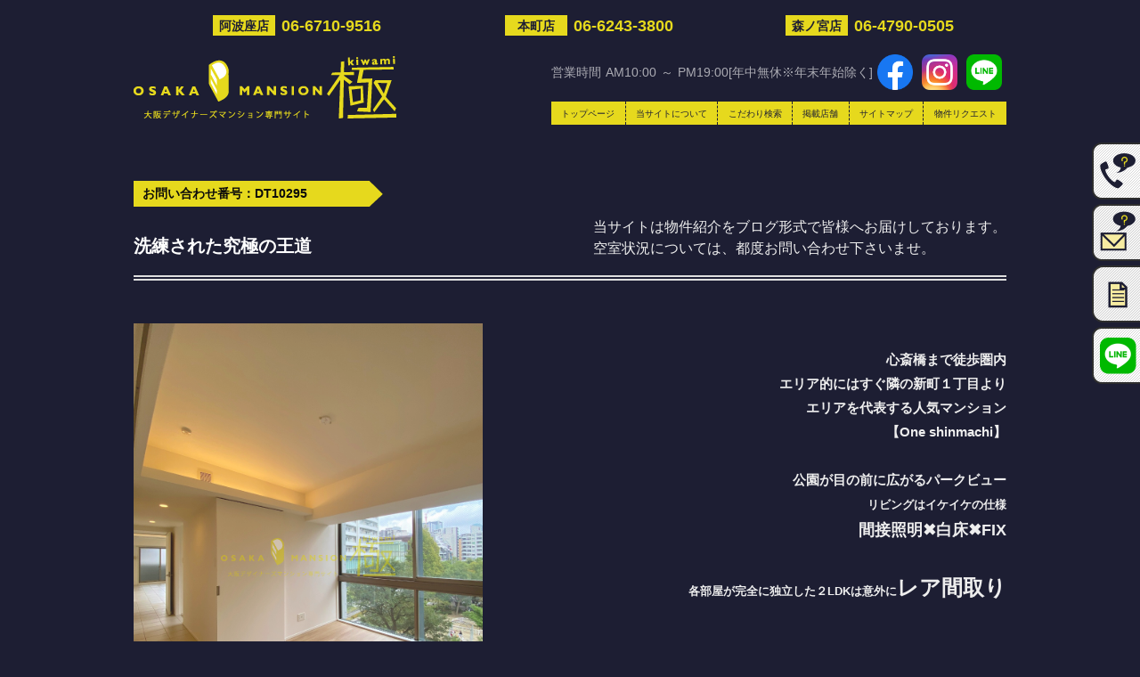

--- FILE ---
content_type: text/html; charset=UTF-8
request_url: https://www.designers-osaka-chintai.info/detail/id/10295
body_size: 74412
content:
<!DOCTYPE HTML>
<html>

<head>
<meta charset="utf-8">
<title>One Shinmachi - 大阪市西区・新町１丁目のデザイナーズ賃貸マンション・ペット可・白床・FIX・２LDK・公園前・パークビュー・ワン新町・SOHO可|【極 KIWAMI】大阪で極上のデザイナーズマンションをお探しなら | detail</title>
<meta name="keywords" content="大阪市,西区,新町,デザイナーズマンション,コンクリート打ち,2LDK,ワン新町,小型犬可,FIX,浴室窓,73.36㎡,One Shinmachi,SOHO可,店舗可,大阪,デザイナーズマンション">
<meta name="description" content="洗練された究極の王道,大阪のデザイナーズマンション専門サイト『極　KIWAMI』は大阪のデザイナーズマンションの最新賃貸情報を多数掲載中！こだわりの検索項目が充実しており、お部屋探しが楽しくスマートに。お客様目線で大阪デザイナーズマンションの情報を多数取り揃えております。">
<meta name="viewport" content="width=device-width, initial-scale=1.0, maximum-scale=1.0, minimum-scale=1.0">
<link rel="stylesheet" type="text/css" href="https://www.designers-osaka-chintai.info/css/style_v2.min_osaka.css?date=20241114" />
<script src="https://ajax.googleapis.com/ajax/libs/jquery/1.8.1/jquery.min.js" type="text/javascript"></script>
<script src="https://www.designers-osaka-chintai.info/js/jquery.cycle.all.js" type="text/javascript"></script>

<script type="text/javascript">
$(function() {
        $('ul#slideShow').cycle({
                fx:'scrollHorz',
                speed:1500,
                timeout:6000,
                pause: 1//,
                //next:".next",
                //prev:".prev"
        });
});
</script>

<script src="https://www.designers-osaka-chintai.info/js/jquery.jcarousel.min.js" type="text/javascript"></script>
<script type="text/javascript">
$(function() {
	$('.otherItems .items').jcarousel({
        scroll: 5,
        auto: 0,
        wrap: 'last',
    });
});
$(function() {
      $('body').fadeIn(1000); //1秒かけてフェードイン！
});
</script>
<script src="https://www.designers-osaka-chintai.info/js/script.js" type="text/javascript"></script>
<link rel='canonical' href='https://www.designers-osaka-chintai.info/detail/id/10295'>
<!-- Global site tag (gtag.js) - Google Analytics -->
<script async src="https://www.googletagmanager.com/gtag/js?id=UA-46523179-1"></script>
<script>
window.dataLayer = window.dataLayer || [];
function gtag(){dataLayer.push(arguments);}
gtag('js', new Date());
gtag('config', 'UA-46523179-1');
</script><style>
  body {
	display: none;
}
</style>
</head>
<body class="isHover">
<script src="https://www.designers-osaka-chintai.info/js/main.ver3.js" type="text/javascript"></script>
<div id="fb-root"></div>
<script>(function(d, s, id) {
  var js, fjs = d.getElementsByTagName(s)[0];
  if (d.getElementById(id)) return;
  js = d.createElement(s); js.id = id;
  js.src = "//connect.facebook.net/ja_JP/all.js#xfbml=1";
  fjs.parentNode.insertBefore(js, fjs);
}(document, 'script', 'facebook-jssdk'));</script>

<header id="allHead" class="clearFix">
  <div class="Container">
    <div class="Inner">
      <h1><a href="https://www.designers-osaka-chintai.info/index"><span>大阪デザイナーズマンション専門サイト　キワミ</span></a></h1>
      <div class="navigate">
        <div class="customerUse clearFix">
          <div class="information clearFix">
            <div class="open">
                          <h1>営業時間</h1>
              <p class="conTxt">AM10:00<span class="end">～</span>PM19:00</p><p class="holiday">年中無休※年末年始除く</p>                        <!--.open-->
            </div>
          <!--.information-->
          </div>
          <div class="sns">
          <!--.sns-->
          </div>
          <div class="search" style="border:none">
                        <a href="https://www.facebook.com/pages/%E5%A4%A7%E9%98%AA%E3%83%87%E3%82%B6%E3%82%A4%E3%83%8A%E3%83%BC%E3%82%BA%E3%83%9E%E3%83%B3%E3%82%B7%E3%83%A7%E3%83%B3%E5%B0%82%E9%96%80%E3%82%B5%E3%82%A4%E3%83%88-%E6%A5%B5/272693009545551?fref=ts" target="_blank"><img style="width: 40px;margin:5px;" src="https://www.designers-osaka-chintai.info/img/f_logo_RGB-Hex-Blue_512.png"></a>
                        <a href="https://www.instagram.com/designers_kiwami/?hl=ja" target="_blank"><img style="width: 40px;margin:5px;" src="https://www.designers-osaka-chintai.info/img/Instagram_AppIcon_Aug2017.png"></a>
                        <a href="http://nav.cx/ev5wrw9" target="_blank"><img src="https://www.designers-osaka-chintai.info/img/LINE_APP.png"  style="width: 40px;margin:5px;"></a>
                        <!--.search-->
          </div>
        <!--.customerUse-->
        </div>
        <nav id="gNav">
          <ul>
            <li><a href="https://www.designers-osaka-chintai.info/index/">トップページ</a></li>
            <li><a href="https://www.designers-osaka-chintai.info/about/">当サイトについて</a></li>
            <li><a href="https://www.designers-osaka-chintai.info/search/">こだわり検索</a></li>
                      <li><a href="https://www.designers-osaka-chintai.info/company/">掲載店舗</a></li>
                      <li><a href="https://www.designers-osaka-chintai.info/sitemap/">サイトマップ</a></li>
            <li><a href="https://www.designers-osaka-chintai.info/contact/">物件リクエスト</a></li>
          </ul>
        <!--#gNav-->
        </nav>
      <!--.navigate-->
      </div>

      <div class="shopArea">
        <ul>
                    <li class="tel">
            <dl><dt>阿波座店</dt><dd class="conTxt"><a href="tel:0667109516">06-6710-9516</a></dd></dl>
          <!--.tel--></li>
                    <li class="tel">
            <dl><dt>本町店</dt><dd class="conTxt"><a href="tel:0662433800">06-6243-3800</a></dd></dl>
          <!--.tel--></li>
                    <li class="tel">
            <dl><dt>森ノ宮店</dt><dd class="conTxt"><a href="tel:0647900505">06-4790-0505</a></dd></dl>
          <!--.tel--></li>
                  </ul>
      <!--.shopArea-->
      </div>
    <!--#allHead-->
    </div>
  </div>
</header>
<div id="container" class="index">
	<div class="Container">
    <div class="Inner">

<div id="container" class="detail">
  <div id="contents" class="clearFix">
    <div class="main clearFix">
    	<div class="pageNotice">
	    	<div class="pageTop">
		      	<div class="pageMassageSP">
		      		<p>当サイトは物件紹介をブログ形式で皆様へお届けしております。<br/>
		      		空室状況については、都度お問い合わせ下さいませ。</p>
		        </div>
		      	<hgroup>
		      		<h1>洗練された究極の王道</h1>
				<h2>お問い合わせ番号：DT10295</h2>
		        </hgroup>
		      	<div class="pageMassagePC">
		      		<p>当サイトは物件紹介をブログ形式で皆様へお届けしております。<br/>
		      		空室状況については、都度お問い合わせ下さいませ。</p>
		        </div>
        	</div>
        <div class="conArea clearFix">
        	<div class="txtArea">
		  <div style="text-align: right;"><b><br></b></div><div style="text-align: right;"><b>心斎橋まで徒歩圏内</b></div><div style="text-align: right;"><b>エリア的にはすぐ隣の新町１丁目より</b></div><div style="text-align: right;"><b>エリアを代表する人気マンション</b></div><div style="text-align: right;"><b>【One shinmachi】</b></div><div style="text-align: right;"><b><br></b></div><div style="text-align: right;"><b>公園が目の前に広がるパークビュー</b></div><div style="text-align: right;"><span style="font-size: 13px;"><b>リビングはイケイケの仕様</b></span></div><div style="text-align: right;"><b><font size="4">間接照明✖白床✖FIX</font></b></div><div style="text-align: right;"><b style="font-size: 13px;"><br></b></div><div style="text-align: right;"><b style="font-size: 13px;">各部屋が完全に独立した２LDKは意外に<font size="5">レア間取り</font></b><br></div><div style="text-align: right;"><b><br></b></div><div style="text-align: right;"><b><br></b></div><div style="text-align: right;"><b>その他にもペット可（小型犬１匹まで）</b></div><div style="text-align: right;"><b>さらには当お部屋がSOHO可フロアにつき</b></div><div style="text-align: right;"><b><br></b></div><div style="text-align: right;"><b><font size="5">SOHO事務所利用可（店舗も相談可）</font></b></div><div style="text-align: right;"><b><span style="font-size: 13px;"><br></span></b></div><div style="text-align: right;"><b><span style="font-size: 13px;">と魅力MAXのポテンシャル</span><br></b></div><div style="text-align: right;"><span style="font-size: 13px;"><b><br></b></span></div><div style="text-align: right;"><span style="font-size: 13px;"><b><br></b></span></div><div style="text-align: right;"><b style="font-size: 13px;">周辺は落ち着いた富裕層エリアという事もあり</b><br></div><div style="text-align: right;"><span style="font-size: 13px;"><b>お洒落なお店やショップが点在</b></span></div><div style="text-align: right;"><span style="font-size: 13px;"><b>言わずもがなな住環境もセットにつき</b></span></div><div style="text-align: right;"><span style="font-size: 13px;"><b>ビビッと来た方はお気軽にお問い合わせを</b></span></div><div style="text-align: right;"><br></div>          <!--.txtArea--></div>

          <div class="dataArea">
          	<p class="conImage">
		<span class="maskOutline" style="align-items:  flex-start;">
                  <img src="https://www.designers-osaka-chintai.info/imgs/img/00376/20231013174921112170290898.jpg" width="387" height="486">
                  <span class="mask"></span>
                </span>
               </p>

            <div class="tagArea">
            	<ul class="clearFix">
		  		  <li>高級レジデンス</li>
		  		  <li>STYLISH</li>
		  		  <li>白系</li>
		  		  <li>ロケーション重視</li>
		  		  <li>収納たっぷり</li>
		  		  <li>大型リビング</li>
		  		  <li>眺め全快</li>
		  		  <li>ガラス張り系</li>
		  		  <li>ペットOK</li>
		  		  <li>歩くの嫌い</li>
		  		  <li>家具付相談</li>
		  		  <li>SOHO/事務所</li>
		  		  <li>天井高↑</li>
		                </ul>
            <!--.tagArea--></div>
            <div class="itemNum">
            	<h1>お問い合わせ番号</h1>
              <p class="num">DT10295</p>
            <!--.itemNum--></div>
            <table cellspacing="1">
              <tbody><tr>
                <th>家賃/共益費</th>
                <td>233,000円/20,000円</td>
              </tr>
              <tr>
                <th>敷金&nbsp;/&nbsp;礼金</th>
                <td>506,000円 / 126,500円</td>
              </tr>
              <tr>
                <th>完成年月</th>
                <td>2015年8月</td>
              </tr>
              <tr>
                <th>間取り</th>
                <td>2LDK(+S)</td>
              </tr>
              <tr>
                <th>専有面積</th>
                <td>73.36m2</td>
              </tr>
            </tbody>
           </table>
            <div class="btnArea showPC">
            	<ul class="clearFix">
              	<li class="toTel"><img src="https://www.designers-osaka-chintai.info/images/sub_detail/btn_tel.png"></li>
              	<li class="toContact"><a href="#contactArea"><img src="https://www.designers-osaka-chintai.info/images/sub_detail/btn_mail.png"></a></li>
              	<li class="toDetail"><a href="#conditionDetail"><img src="https://www.designers-osaka-chintai.info/images/sub_detail/btn_detail.png"></a></li>
              	<li class="toLine"><a href="#contactLine"><img src="https://www.designers-osaka-chintai.info/images/sub_detail/btn_line.png"></a></li>
              </ul>
            <!--.btnArea--></div>
            <div class="btnArea showSP">
            	<ul class="clearFix">
              	<li class="toTel"><a href="tel:0667109516"><img src="https://www.designers-osaka-chintai.info/images/sub_detail/btn_tel_sp.png"></a></li>
              	<li class="toContact"><a href="#contactArea"><img src="https://www.designers-osaka-chintai.info/images/sub_detail/btn_mail_sp.png"></a></li>
              	<li class="toDetail"><a href="#conditionDetail"><img src="https://www.designers-osaka-chintai.info/images/sub_detail/btn_detail_sp.png"></a></li>
              	<li class="toLine"><a href="#contactLine"><img src="https://www.designers-osaka-chintai.info/images/sub_detail/btn_line_sp.png"></a></li>
              </ul>
            <!--.btnArea--></div>
          <!--.dataArea--></div>
        <!--.conArea--></div>
      <!--.pageNotice--></div>

      <div class="pageCon">
      	<h1>間取り</h1>
        <div class="conArea">
          <p class="conImage"><img src="https://www.designers-osaka-chintai.info/imgs/img/05d35702b74883.jpeg" width="462" height="356" alt="物件○○の間取り図"></p>
        <!--.conArea--></div>
      <!--.pageCon--></div>

      <div class="pageCon">
      	<h1>物件画像一覧</h1>
      	<div class="conArea">
      	  <ul class="imageList clearFix">
	          	    <li>
      	      <p class="conImage">
		<span class="maskOutline">
                  <img src="https://www.designers-osaka-chintai.info/imgs/img/055d4349a97a3a.jpeg">
                  <span class="mask"></span>
                </span>
      	      </p>
      	      <p class="conTxt"><span></span></p>
     	      </li>
      	          	    <li>
      	      <p class="conImage">
		<span class="maskOutline">
                  <img src="https://www.designers-osaka-chintai.info/imgs/img/45ba889df28eac.jpeg">
                  <span class="mask"></span>
                </span>
      	      </p>
      	      <p class="conTxt"><span></span></p>
     	      </li>
      	          	    <li>
      	      <p class="conImage">
		<span class="maskOutline">
                  <img src="https://www.designers-osaka-chintai.info/imgs/img/35ba889dedfc4f.jpeg">
                  <span class="mask"></span>
                </span>
      	      </p>
      	      <p class="conTxt"><span></span></p>
     	      </li>
      	          	    <li>
      	      <p class="conImage">
		<span class="maskOutline">
                  <img src="https://www.designers-osaka-chintai.info/imgs/img/65ba889df84b7f.jpeg">
                  <span class="mask"></span>
                </span>
      	      </p>
      	      <p class="conTxt"><span></span></p>
     	      </li>
      	          	    <li>
      	      <p class="conImage">
		<span class="maskOutline">
                  <img src="https://www.designers-osaka-chintai.info/imgs/img/05ba889dd95513.jpeg">
                  <span class="mask"></span>
                </span>
      	      </p>
      	      <p class="conTxt"><span></span></p>
     	      </li>
      	          	    <li>
      	      <p class="conImage">
		<span class="maskOutline">
                  <img src="https://www.designers-osaka-chintai.info/imgs/img/00376/202310131749172050782687868.jpg">
                  <span class="mask"></span>
                </span>
      	      </p>
      	      <p class="conTxt"><span></span></p>
     	      </li>
      	          	    <li>
      	      <p class="conImage">
		<span class="maskOutline">
                  <img src="https://www.designers-osaka-chintai.info/imgs/img/00376/20231013174918908570480870.jpg">
                  <span class="mask"></span>
                </span>
      	      </p>
      	      <p class="conTxt"><span></span></p>
     	      </li>
      	          	    <li>
      	      <p class="conImage">
		<span class="maskOutline">
                  <img src="https://www.designers-osaka-chintai.info/imgs/img/00376/20231013174918100012859871.jpg">
                  <span class="mask"></span>
                </span>
      	      </p>
      	      <p class="conTxt"><span></span></p>
     	      </li>
      	          	    <li>
      	      <p class="conImage">
		<span class="maskOutline">
                  <img src="https://www.designers-osaka-chintai.info/imgs/img/00376/202310131749181454918160872.jpg">
                  <span class="mask"></span>
                </span>
      	      </p>
      	      <p class="conTxt"><span></span></p>
     	      </li>
      	          	    <li>
      	      <p class="conImage">
		<span class="maskOutline">
                  <img src="https://www.designers-osaka-chintai.info/imgs/img/00376/202310131749181293572231874.jpg">
                  <span class="mask"></span>
                </span>
      	      </p>
      	      <p class="conTxt"><span></span></p>
     	      </li>
      	          	    <li>
      	      <p class="conImage">
		<span class="maskOutline">
                  <img src="https://www.designers-osaka-chintai.info/imgs/img/00376/202310131749181287476853875.jpg">
                  <span class="mask"></span>
                </span>
      	      </p>
      	      <p class="conTxt"><span></span></p>
     	      </li>
      	          	    <li>
      	      <p class="conImage">
		<span class="maskOutline">
                  <img src="https://www.designers-osaka-chintai.info/imgs/img/00376/20231013174918450744494876.jpg">
                  <span class="mask"></span>
                </span>
      	      </p>
      	      <p class="conTxt"><span></span></p>
     	      </li>
      	          	    <li>
      	      <p class="conImage">
		<span class="maskOutline">
                  <img src="https://www.designers-osaka-chintai.info/imgs/img/00376/20231013174918514527550877.jpg">
                  <span class="mask"></span>
                </span>
      	      </p>
      	      <p class="conTxt"><span></span></p>
     	      </li>
      	          	    <li>
      	      <p class="conImage">
		<span class="maskOutline">
                  <img src="https://www.designers-osaka-chintai.info/imgs/img/00376/202310131749191853109501878.jpg">
                  <span class="mask"></span>
                </span>
      	      </p>
      	      <p class="conTxt"><span></span></p>
     	      </li>
      	          	    <li>
      	      <p class="conImage">
		<span class="maskOutline">
                  <img src="https://www.designers-osaka-chintai.info/imgs/img/00376/202310131749191949585203879.jpg">
                  <span class="mask"></span>
                </span>
      	      </p>
      	      <p class="conTxt"><span></span></p>
     	      </li>
      	          	    <li>
      	      <p class="conImage">
		<span class="maskOutline">
                  <img src="https://www.designers-osaka-chintai.info/imgs/img/00376/202310131749191918215591880.jpg">
                  <span class="mask"></span>
                </span>
      	      </p>
      	      <p class="conTxt"><span></span></p>
     	      </li>
      	          	    <li>
      	      <p class="conImage">
		<span class="maskOutline">
                  <img src="https://www.designers-osaka-chintai.info/imgs/img/00376/202310131749192108198324881.jpg">
                  <span class="mask"></span>
                </span>
      	      </p>
      	      <p class="conTxt"><span></span></p>
     	      </li>
      	          	    <li>
      	      <p class="conImage">
		<span class="maskOutline">
                  <img src="https://www.designers-osaka-chintai.info/imgs/img/00376/2023101317491910092624882.jpg">
                  <span class="mask"></span>
                </span>
      	      </p>
      	      <p class="conTxt"><span></span></p>
     	      </li>
      	          	    <li>
      	      <p class="conImage">
		<span class="maskOutline">
                  <img src="https://www.designers-osaka-chintai.info/imgs/img/00376/202310131749191585335534884.jpg">
                  <span class="mask"></span>
                </span>
      	      </p>
      	      <p class="conTxt"><span></span></p>
     	      </li>
      	          	    <li>
      	      <p class="conImage">
		<span class="maskOutline">
                  <img src="https://www.designers-osaka-chintai.info/imgs/img/00376/20231013174919762534331885.jpg">
                  <span class="mask"></span>
                </span>
      	      </p>
      	      <p class="conTxt"><span></span></p>
     	      </li>
      	          	    <li>
      	      <p class="conImage">
		<span class="maskOutline">
                  <img src="https://www.designers-osaka-chintai.info/imgs/img/00376/20231013174919920665319886.jpg">
                  <span class="mask"></span>
                </span>
      	      </p>
      	      <p class="conTxt"><span></span></p>
     	      </li>
      	          	    <li>
      	      <p class="conImage">
		<span class="maskOutline">
                  <img src="https://www.designers-osaka-chintai.info/imgs/img/00376/20231013174920610926198888.jpg">
                  <span class="mask"></span>
                </span>
      	      </p>
      	      <p class="conTxt"><span></span></p>
     	      </li>
      	          	    <li>
      	      <p class="conImage">
		<span class="maskOutline">
                  <img src="https://www.designers-osaka-chintai.info/imgs/img/00376/202310131749201818466997889.jpg">
                  <span class="mask"></span>
                </span>
      	      </p>
      	      <p class="conTxt"><span></span></p>
     	      </li>
      	          	    <li>
      	      <p class="conImage">
		<span class="maskOutline">
                  <img src="https://www.designers-osaka-chintai.info/imgs/img/00376/202310131749201283484375891.jpg">
                  <span class="mask"></span>
                </span>
      	      </p>
      	      <p class="conTxt"><span></span></p>
     	      </li>
      	          	    <li>
      	      <p class="conImage">
		<span class="maskOutline">
                  <img src="https://www.designers-osaka-chintai.info/imgs/img/00376/202310131749201941457265892.jpg">
                  <span class="mask"></span>
                </span>
      	      </p>
      	      <p class="conTxt"><span></span></p>
     	      </li>
      	          	    <li>
      	      <p class="conImage">
		<span class="maskOutline">
                  <img src="https://www.designers-osaka-chintai.info/imgs/img/00376/202310131749206595200893.jpg">
                  <span class="mask"></span>
                </span>
      	      </p>
      	      <p class="conTxt"><span></span></p>
     	      </li>
      	          	    <li>
      	      <p class="conImage">
		<span class="maskOutline">
                  <img src="https://www.designers-osaka-chintai.info/imgs/img/00376/2023101317492146070721896.jpg">
                  <span class="mask"></span>
                </span>
      	      </p>
      	      <p class="conTxt"><span></span></p>
     	      </li>
      	          	    <li>
      	      <p class="conImage">
		<span class="maskOutline">
                  <img src="https://www.designers-osaka-chintai.info/imgs/img/00376/202310131749211565681287895.jpg">
                  <span class="mask"></span>
                </span>
      	      </p>
      	      <p class="conTxt"><span></span></p>
     	      </li>
      	          	    <li>
      	      <p class="conImage">
		<span class="maskOutline">
                  <img src="https://www.designers-osaka-chintai.info/imgs/img/00376/202310131749202019406528894.jpg">
                  <span class="mask"></span>
                </span>
      	      </p>
      	      <p class="conTxt"><span></span></p>
     	      </li>
      	          	    <li>
      	      <p class="conImage">
		<span class="maskOutline">
                  <img src="https://www.designers-osaka-chintai.info/imgs/img/00376/20231013174921112170290898.jpg">
                  <span class="mask"></span>
                </span>
      	      </p>
      	      <p class="conTxt"><span></span></p>
     	      </li>
      	          	    <li>
      	      <p class="conImage">
		<span class="maskOutline">
                  <img src="https://www.designers-osaka-chintai.info/imgs/img/00376/202310131749211985752977900.jpg">
                  <span class="mask"></span>
                </span>
      	      </p>
      	      <p class="conTxt"><span></span></p>
     	      </li>
      	          	    <li>
      	      <p class="conImage">
		<span class="maskOutline">
                  <img src="https://www.designers-osaka-chintai.info/imgs/img/00376/202310131749211434996374901.jpg">
                  <span class="mask"></span>
                </span>
      	      </p>
      	      <p class="conTxt"><span></span></p>
     	      </li>
      	         	    </ul>
    	  <!--.conArea--></div>
      <!--.pageCon--></div>

      <div class="pageCon">
      	<h1>周辺地図</h1>
        <div class="conArea">
          <div class="mapArea">
          	<iframe width="600" height="360" frameborder="0" scrolling="no" marginheight="0" marginwidth="0" src="https://maps.google.co.jp/maps?hl=ja&amp;source=hp&amp;q=%E5%A4%A7%E9%98%AA%E5%BA%9C%E5%A4%A7%E9%98%AA%E5%B8%82%E8%A5%BF%E5%8C%BA%E6%96%B0%E7%94%BA1%E4%B8%81%E7%9B%AE33%E7%95%AA%E5%9C%B01%E5%8F%B7&ie=UTF8&z=15&iwloc=B&output=embed"></iframe><br /><a href="https://maps.google.co.jp/maps?hl=ja&amp;source=hp&amp;q=%E5%A4%A7%E9%98%AA%E5%BA%9C%E5%A4%A7%E9%98%AA%E5%B8%82%E8%A5%BF%E5%8C%BA%E6%96%B0%E7%94%BA1%E4%B8%81%E7%9B%AE33%E7%95%AA%E5%9C%B01%E5%8F%B7">大きな地図で見る</a>
          <!--.mapArea--></div>
        <!--.conArea--></div>
      <!--.pageCon--></div>

      <div class="pageCon">
      	<h1>物件情報</h1>
        <div class="conArea">
        	<div class="tableArea">
            <table>
            	<tbody>
              	<tr>
                	<th>種別</th>
                	<th>所在地</th>
                	<th>構造</th>
                	<th>駐車場</th>
                </tr>

              	<tr>
                	<td>ファミリータイプ</td>
                	<td>大阪府大阪市西区新町</td>
                	<td>鉄筋コンクリート造<br>13階建</td>
                	<td>無</td>
                </tr>

              	<tr>
                	<th>タイプ</th>
                	<th>エレベーター</th>
                	<th>完成</th>
                	<th>戸数</th>
                </tr>

              	<tr>
                	<td>2LDK(+S)</td>
                	<td>有</td>
                	<td>2015年8月</td>
                	<td>
                  	<ul class="clearFix">
                  		<li>住戸　戸</li>
                      <li>事務所　戸</li>
                      <li>店舗　戸</li>
                    </ul>
                  </td>
                </tr>

              	<tr>
                	<th>物件設備</th>
                  <td colspan="3">
                  	<ul class="clearFix">
			                      	  <li>オートロック</li>
			                      	  <li>モニター付きインターホン</li>
			                      	  <li>インターネット対応</li>
			                      	  <li>光対応</li>
			                      	  <li>都市ガス</li>
			                      	  <li>駐輪場</li>
			                      	  <li>BS</li>
			                      	  <li>CS</li>
			                      	  <li>CATV</li>
			                      	  <li>エレベータ</li>
			                      	  <li>宅配BOX</li>
			                      	  <li>防犯カメラ</li>
			                      	  <li>バルコニー</li>
			                      </ul>
                  </td>
                </tr>

              	<tr>
                	<th>交通</th>
                  <td colspan="3">
                  	<p class="station">大阪メトロ長堀鶴見緑地線/西大橋駅　徒歩5分<br/>大阪メトロ四つ橋線/四ツ橋駅　徒歩6分<br/>大阪メトロ御堂筋線/心斎橋駅　徒歩8分<br/>大阪メトロ長堀鶴見緑地線/心斎橋駅　徒歩8分<br/>大阪メトロ千日前線/西長堀駅　徒歩10分<br/>大阪メトロ長堀鶴見緑地線/西長堀駅　徒歩10分<br/></p>
                  </td>
                </tr>
              </tbody>
            </table>
          <!--.tableArea--></div>
        <!--.conArea--></div>
      <!--.pageCon#conditionDetail--></div>

      <div class="pageCon" id="conditionDetail">
      	<h1>部屋情報</h1>
        <div class="conArea">
        	<div class="tableArea">

            <table>
            	<tbody>
              	<tr>
                	<th>家賃</th>
                	<th>専有面積</th>
                	<th>敷金</th>
                	<th>礼金</th>
                </tr>

              	<tr>
                  <td>233,000円</td>
                	<td>73.36m2</td>
                  <td>506,000円</td>
                  <td>126,500円</td>
                </tr>

              	<tr>
                	<th>共益費</th>
                	<th>完成年月</th>
                	<th>バルコニーの向き</th>
                	<th></th>
                </tr>

              	<tr>
                  <td>20,000円</td>
                  <td>2015年8月</td>
                  <td>北東</td>
                  <td></td>
                </tr>
              	<tr>
                	<th>部屋設備</th>
                  <td colspan="3">
                  	<ul class="clearFix">
			                      	<li> エアコン</li>
			                    	<li> フローリング</li>
			                    	<li> セパレート</li>
			                    	<li> 浴室暖房乾燥機</li>
			                    	<li> 洗濯パン</li>
			                    	<li> システムキッチン</li>
			                    	<li> カウンターキッチン</li>
			                    	<li> ガスコンロ</li>
			                    	<li> コンロ２口以上</li>
			                    	<li> ガス給湯器</li>
			                    	<li> 洗面台</li>
			                    	<li> シャンプードレッサー</li>
			                    	<li> 温水洗浄便座付き</li>
			                    	<li> 自動お湯はり</li>
			                    	<li> 追い炊き可</li>
			                    	<li> バルコニー</li>
			                    	<li> 広めの収納</li>
			                    	<li> 角部屋</li>
			                    	<li> ガス暖房</li>
			                    	<li> ウォークインクローゼット</li>
			                    </ul>
                    </td>
                </tr>
              </tbody>
            </table>
          <!--.tableArea--></div>
        <!--.conArea--></div>
      <!--.pageCon--></div>



	<div class="pageCon" id="contactLine">
		<h1>LINEでお問い合わせ</h1>
		<div class="conArea">
			<input type='button' style='width: 300px; margin: 0 auto; padding: 15px 0; font-size: 20px; text-decoration: none; display: block; text-align: center; background: #E6D91D; border-radius: 10px; -webkit-border-radius: 10px; -moz-border-radius: 10px;　margin : 30px ;padding : 20px ;margin-bottom: 50px' value='LINEで問い合わせ' class='btn btn-success js-linebutton' /></p>
			<div class="add-linewindow" style="display: none;">
			<div class="close"></div>
			<div class="title">LINEで物件お問い合わせ</div>
			<p style="text-align: center;">
			「LINEでお問い合わせ」ボタンを押すと、トーク画面が開きます。
			</p>
			<p class="b" style="text-align: center;">
			                以下のお問い合わせ番号をコピーしてトークに張り付けていただき、<br/>
			                お問い合わせ内容をご入力ください。<br/>
			                ※お電話番号もご記入いただきますとより迅速な対応が可能です。
			</p>
			<form>
			        <input type="text" value="10295" style="width: 50px;">
			</form>
			<a href="http://nav.cx/ev5wrw9" class="linebutton" onclick="ga('send', 'event', 'link', 'click');">LINEでお問合せ</a>
			<p class="s">
			※初回のみ、弊社を「友だちリストに追加」してください。
			</p>
			</div>
			<script>
			$(document).ready(function(){
				$('.js-linebutton').click(function(){
					$('.add-linewindow').fadeIn(300);
				});
				$('.add-linewindow .close').click(function(){
					$('.add-linewindow').fadeOut(300);
				});
			});
			</script>
		</div>
	</div>


      <div class="pageCon" id="contactArea">
      	<h1>メールフォームからお問い合わせ</h1>
                <div class="conArea">
        	<div class="formArea">
          	<p class="conTxt">下記のフォームに必要事項とお問い合わせ内容を入力して送信してください。</p>
            <p class="caption">※お名前、メールアドレス、お問い合わせ内容は必ず入力してください。</p>
            <form id='contact' method='POST'  action='#contactArea' >
            	<table>
              	<tbody>
                	<tr>
                  	<th>この物件の<br>お問い合わせ番号</th>
			<td><span class="itemNum">DT10295			</span></td>
			</tr>

                	<tr>
                  	  <th><span class="mandatory">お名前</span></th>
			  <td><input type='text' name='name' value='' /></td>
			</tr>

                	<tr>
                  	  <th><span class="mandatory">電話</span></th>
			  <td><input type='text' name='tel' value='' /></td>
			</tr>

                	<tr>
                  	<th><span class="mandatory">メールアドレス</span></th>
                    <td class="mailAdd"><input type='text' name='email' value='' />                    	<p class="conTxt">当社からの返信時YahooメールやHotmail等のフリーメールをお使いの場合、迷惑メールフォルダに入る可能性がございますので、そちらもご確認くださるようお願い申し上げます。</p>
                    </td>
                  </tr>

                	<tr>
                  	<th>お問い合わせ内容</th>
                    <td><textarea name='content' rows='10' cols='50' ></textarea></td>
                  </tr>
                </tbody>
              </table>

              <table>
              	<thead>
                	<tr>
                  	<td colspan="2">その他物件の条件等</td>
                  </tr>
                </thead>
                <tbody>
                	<tr>
                  	<th>エリア</th>
                    <td><input type='text' name='area' value='' /></td>
                  </tr>

                	<tr>
                  	<th>特徴</th>
			<td>
			  <label><input type='checkbox' name='point[]' value='新築' default='' />新築</label><br/><label><input type='checkbox' name='point[]' value='ペット可' default='' />ペット可</label><br/><label><input type='checkbox' name='point[]' value='デザイナーズ' default='' />デザイナーズ</label><br/><label><input type='checkbox' name='point[]' value='シングル向け' default='' />シングル向け</label><br/><label><input type='checkbox' name='point[]' value='ファミリー向け' default='' />ファミリー向け</label>                    </td>
                  </tr>

                	<tr>
                  	<th>入居時期</th>
                    <td>
		      <label><input type='radio' name='inTime' value='すぐにでも' default='' />すぐにでも</label>
<label><input type='radio' name='inTime' value='3ヶ月以内' default='' />3ヶ月以内</label>
<label><input type='radio' name='inTime' value='半年以内' default='' />半年以内</label>
<label><input type='radio' name='inTime' value='いい物件があれば' default='' />いい物件があれば</label>                    </td>
                  </tr>
                </tbody>
              </table>
              <p class="btnArea"><input type='hidden' name='form_id' value='contact' /><input type='hidden' name='form_mode' value='edit' /><input type='submit' name='submit' value='確認する' class='btn btn-success' /></p>
            </form>
          <!--.formArea--></div>
        <!--.conArea--></div>
              <!--.pageCon#contactArea--></div>

      <section class="otherItems view clearFix">
	<h1>view この物件を見た人はこんな物件も見ています</h1>
  <ul class="items">
      	<li><a href="https://www.designers-osaka-chintai.info/detail/id/13421"><div class="txtArea">
  		<h1>90㎡越えの事務所◎</h1>
      <p class="conTxt">1LDK　90.81㎡のビックでワンダフルな1室が...</p>
      <ul class="spec">
      	<li class="area">中央区</li>
      	<li class="type">1LDK(+S)</li>
      	<li class="price">&yen;231,000</li>
      </ul>
    <!--.txtArea--></div>
    <p class="thumbnail"><img src="https://www.designers-osaka-chintai.info/imgs/img/L/00548/202506081659191851822951519.jpg" width="170" height="202" alt="90㎡越えの事務所◎"></p>
	</a></li>
	  	<li><a href="https://www.designers-osaka-chintai.info/detail/id/13587"><div class="txtArea">
  		<h1>贅沢1フロア1戸in谷町</h1>
      <p class="conTxt">都心アクセスばっちりでも下町っぽさも残っ...</p>
      <ul class="spec">
      	<li class="area">中央区</li>
      	<li class="type">2LDK(+S)</li>
      	<li class="price">&yen;249,000</li>
      </ul>
    <!--.txtArea--></div>
    <p class="thumbnail"><img src="https://www.designers-osaka-chintai.info/imgs/img/L/00554/202507061232401449156357774.jpg" width="170" height="202" alt="贅沢1フロア1戸in谷町"></p>
	</a></li>
	  	<li><a href="https://www.designers-osaka-chintai.info/detail/id/13638"><div class="txtArea">
  		<h1>事務所使用相談OKな2LDK</h1>
      <p class="conTxt">美と機能が調和する空間長堀鶴見緑地線　長...</p>
      <ul class="spec">
      	<li class="area">中央区</li>
      	<li class="type">2LDK(+S)</li>
      	<li class="price">&yen;258,000</li>
      </ul>
    <!--.txtArea--></div>
    <p class="thumbnail"><img src="https://www.designers-osaka-chintai.info/imgs/img/L/00556/202507151433201931433005989.jpg" width="170" height="202" alt="事務所使用相談OKな2LDK"></p>
	</a></li>
	  	<li><a href="https://www.designers-osaka-chintai.info/detail/id/13761"><div class="txtArea">
  		<h1>コンクリ×光</h1>
      <p class="conTxt">光を取り込む大きな窓
白タイルに反射して...</p>
      <ul class="spec">
      	<li class="area">浪速区</li>
      	<li class="type">1ルーム</li>
      	<li class="price">&yen;138,500</li>
      </ul>
    <!--.txtArea--></div>
    <p class="thumbnail"><img src="https://www.designers-osaka-chintai.info/imgs/img/L/00561/20250813175643585507018634.jpg" width="170" height="202" alt="コンクリ×光"></p>
	</a></li>
	  	<li><a href="https://www.designers-osaka-chintai.info/detail/id/13959"><div class="txtArea">
  		<h1>白が映える、緑を望む。</h1>
      <p class="conTxt">靭公園目の前静寂と解放感が交差するサンル...</p>
      <ul class="spec">
      	<li class="area">西区</li>
      	<li class="type">1LDK(+S)</li>
      	<li class="price">&yen;180,000</li>
      </ul>
    <!--.txtArea--></div>
    <p class="thumbnail"><img src="https://www.designers-osaka-chintai.info/imgs/img/L/00570/20250908110124927240599030.jpg" width="170" height="202" alt="白が映える、緑を望む。"></p>
	</a></li>
	  	<li><a href="https://www.designers-osaka-chintai.info/detail/id/14309"><div class="txtArea">
  		<h1>ナンじゃこりゃ！？</h1>
      <p class="conTxt">靭公園沿いに素敵な街並みが続く人気の西区...</p>
      <ul class="spec">
      	<li class="area">西区</li>
      	<li class="type">1ルーム</li>
      	<li class="price">&yen;73,000</li>
      </ul>
    <!--.txtArea--></div>
    <p class="thumbnail"><img src="https://www.designers-osaka-chintai.info/imgs/img/L/00586/20251016180214254220102457.jpg" width="170" height="202" alt="ナンじゃこりゃ！？"></p>
	</a></li>
	  	<li><a href="https://www.designers-osaka-chintai.info/detail/id/14345"><div class="txtArea">
  		<h1>ビルディングスタイル</h1>
      <p class="conTxt">靭公園北側のロケーション大阪市西区は京町...</p>
      <ul class="spec">
      	<li class="area">西区</li>
      	<li class="type">2LDK(+S)</li>
      	<li class="price">&yen;215,000</li>
      </ul>
    <!--.txtArea--></div>
    <p class="thumbnail"><img src="https://www.designers-osaka-chintai.info/imgs/img/L/00587/20251019160056613640823254.jpg" width="170" height="202" alt="ビルディングスタイル"></p>
	</a></li>
	  	<li><a href="https://www.designers-osaka-chintai.info/detail/id/14460"><div class="txtArea">
  		<h1>TALLなトォータス</h1>
      <p class="conTxt">コンクリ打ちっぱなし系メゾネットデザイナ...</p>
      <ul class="spec">
      	<li class="area">吹田市</li>
      	<li class="type">1LDK(+S)</li>
      	<li class="price">&yen;150,000</li>
      </ul>
    <!--.txtArea--></div>
    <p class="thumbnail"><img src="https://www.designers-osaka-chintai.info/imgs/img/L/00594/20251029122657313908252189.jpg" width="170" height="202" alt="TALLなトォータス"></p>
	</a></li>
	  	<li><a href="https://www.designers-osaka-chintai.info/detail/id/14508"><div class="txtArea">
  		<h1>整う人の、整う拠点</h1>
      <p class="conTxt">貴重なエリアに築浅店舗可募集中崎町の静け...</p>
      <ul class="spec">
      	<li class="area">北区</li>
      	<li class="type">2LDK(+S)</li>
      	<li class="price">&yen;165,000</li>
      </ul>
    <!--.txtArea--></div>
    <p class="thumbnail"><img src="https://www.designers-osaka-chintai.info/imgs/img/L/00595/202511011339201495800382692.jpg" width="170" height="202" alt="整う人の、整う拠点"></p>
	</a></li>
	  	<li><a href="https://www.designers-osaka-chintai.info/detail/id/14583"><div class="txtArea">
  		<h1> 面積でマウント取るならこの部屋</h1>
      <p class="conTxt">92㎡ワンフロア一戸この数字だけで勝ち確案...</p>
      <ul class="spec">
      	<li class="area">中央区</li>
      	<li class="type">2LDK(+S)</li>
      	<li class="price">&yen;240,000</li>
      </ul>
    <!--.txtArea--></div>
    <p class="thumbnail"><img src="https://www.designers-osaka-chintai.info/imgs/img/L/00598/20251107135657859874121817.jpg" width="170" height="202" alt=" 面積でマウント取るならこの部屋"></p>
	</a></li>
	  </ul>
<!--.otherItems.view--></section>
      <!--.main-->
    </div>
    <div class="side">
      <div class="pickUp">
        <h1><span>今月のピックアップ</span></h1>
        <ul>
 	  	  <li class="pu01"><a href="https://www.designers-osaka-chintai.info/summary/name/ザ・パークハビオ同心"><img src="https://www.designers-osaka-chintai.info/images/common/ligimg_side_pu01_20240816165714568268641.png" width="135"></a></li>
 	  	  <li class="pu02"><a href="https://www.designers-osaka-chintai.info/summary/name/ザ・パークハビオ江坂公園"><img src="https://www.designers-osaka-chintai.info/images/common/ligimg_side_pu02_20240816165714568268641.png" width="135"></a></li>
 	  	  <li class="pu03"><a href="https://www.designers-osaka-chintai.info/summary/name/ザ・パークハビオ堂島"><img src="https://www.designers-osaka-chintai.info/images/common/ligimg_side_pu03_20240816165714568268641.png" width="135"></a></li>
 	  	  <li class="pu04"><a href="https://www.designers-osaka-chintai.info/summary/name/ザ・パークハビオ塚本"><img src="https://www.designers-osaka-chintai.info/images/common/ligimg_side_pu04_20240816165714568268641.png" width="135"></a></li>
 	  	  <li class="pu05"><a href="https://www.designers-osaka-chintai.info/summary/name/ザ・タワー大阪"><img src="https://www.designers-osaka-chintai.info/images/common/img_side_pu05.png" width="135"></a></li>
 	  	  <li class="pu06"><a href="https://www.designers-osaka-chintai.info/summary/name/是空難波Ⅱ"><img src="https://www.designers-osaka-chintai.info/images/common/img_side_pu06.png" width="135"></a></li>
 	  	  <li class="pu07"><a href="https://www.designers-osaka-chintai.info/summary/name/ラ・スイート"><img src="https://www.designers-osaka-chintai.info/images/common/img_side_pu07.png" width="135"></a></li>
 	  	  <li class="pu08"><a href="https://www.designers-osaka-chintai.info/summary/name/グラスハウス"><img src="https://www.designers-osaka-chintai.info/images/common/img_side_pu08.png" width="135"></a></li>
 	  		</ul>
      <!--.pickUp--></div>

      <div class="sideNav">
				<ul>
          <li class="sn04"><a href="https://www.designers-osaka-chintai.info/room/">お部屋探しマニュアル</a></li>
          <li class="sn05"><a href="https://www.designers-osaka-chintai.info/moving/">お引っ越しマニュアル</a></li>
          <li class="sn06"><a href="https://www.designers-osaka-chintai.info/word/">賃貸用語のまとめ</a></li>
        </ul>
        <ul>
          <li class="sn07"><a href="https://www.designers-osaka-chintai.info/recruit/">採用情報</a></li>
          <li class="sn08"><a href="https://www.designers-osaka-chintai.info/contact/index?contacts=banner" style="background-image: url('https://www.designers-osaka-chintai.info/images/common/sn08.png');" >広告バナー</a></li>
        </ul>
      <!--.sideNav--></div>
    <!--.side--></div>
    <!--#contents-->
  </div>
  <!--#container-->
</div>
</div>
</div>
<footer id="allFoot">

  <div id="footerInner01">
    <div class="Container">
      <div class="Inner">
        <section class="footList">
          <h1>大阪のデザイナーズマンション一覧</h1>
          <ul>
                  <li>
              <h1>北区</h1>
              <ul>
                          <li><a href="https://www.designers-osaka-chintai.info/summary/name/フェリーチェ梅田北">フェリーチェ梅田北</a></li>
                          <li><a href="https://www.designers-osaka-chintai.info/summary/name/SK大阪天満宮プライマリーワン">SK大阪天満宮プライマリーワン</a></li>
                          <li><a href="https://www.designers-osaka-chintai.info/summary/name/セントリヴィエ大阪梅田">セントリヴィエ大阪梅田</a></li>
                          <li><a href="https://www.designers-osaka-chintai.info/summary/name/なかざきスタット">なかざきスタット</a></li>
                        </ul>
            </li>
                      <li>
              <h1>都島区</h1>
              <ul>
                          <li><a href="https://www.designers-osaka-chintai.info/summary/name/ラ・フォルム天満橋ＥＡＳＴ">ラ・フォルム天満橋ＥＡＳＴ</a></li>
                          <li><a href="https://www.designers-osaka-chintai.info/summary/name/ArtizA京橋WEST">ArtizA京橋WEST</a></li>
                          <li><a href="https://www.designers-osaka-chintai.info/summary/name/プライム大阪城北">プライム大阪城北</a></li>
                          <li><a href="https://www.designers-osaka-chintai.info/summary/name/天満ドリームマンション">天満ドリームマンション</a></li>
                        </ul>
            </li>
                      <li>
              <h1>福島区</h1>
              <ul>
                          <li><a href="https://www.designers-osaka-chintai.info/summary/name/グリュックメゾン福島">グリュックメゾン福島</a></li>
                          <li><a href="https://www.designers-osaka-chintai.info/summary/name/プレサンス大阪福島シエル">プレサンス大阪福島シエル</a></li>
                          <li><a href="https://www.designers-osaka-chintai.info/summary/name/コスモリード大阪福島(旧：レジュールアッシュOSAKA福島)">コスモリード大阪福島(旧：レジュールアッシュOSAKA福島)</a></li>
                          <li><a href="https://www.designers-osaka-chintai.info/summary/name/ロイジェント玉川">ロイジェント玉川</a></li>
                        </ul>
            </li>
                      <li>
              <h1>中央区</h1>
              <ul>
                          <li><a href="https://www.designers-osaka-chintai.info/summary/name/セレニテフラン谷町四丁目">セレニテフラン谷町四丁目</a></li>
                          <li><a href="https://www.designers-osaka-chintai.info/summary/name/LAZO内久宝寺">LAZO内久宝寺</a></li>
                          <li><a href="https://www.designers-osaka-chintai.info/summary/name/ユーレジデンス淀屋橋">ユーレジデンス淀屋橋</a></li>
                          <li><a href="https://www.designers-osaka-chintai.info/summary/name/レジデンス心斎橋">レジデンス心斎橋</a></li>
                        </ul>
            </li>
                      <li>
              <h1>西区</h1>
              <ul>
                          <li><a href="https://www.designers-osaka-chintai.info/summary/name/キングマンション江戸堀">キングマンション江戸堀</a></li>
                          <li><a href="https://www.designers-osaka-chintai.info/summary/name/ネオアージュ土佐堀">ネオアージュ土佐堀</a></li>
                          <li><a href="https://www.designers-osaka-chintai.info/summary/name/シーズ本町">シーズ本町</a></li>
                          <li><a href="https://www.designers-osaka-chintai.info/summary/name/ハイツ本町">ハイツ本町</a></li>
                        </ul>
            </li>
                      <li>
              <h1>港区</h1>
              <ul>
                          <li><a href="https://www.designers-osaka-chintai.info/summary/name/セリア―イワカワ">セリア―イワカワ</a></li>
                          <li><a href="https://www.designers-osaka-chintai.info/summary/name/プラザ1">プラザ1</a></li>
                          <li><a href="https://www.designers-osaka-chintai.info/summary/name/レジデンス夕凪">レジデンス夕凪</a></li>
                          <li><a href="https://www.designers-osaka-chintai.info/summary/name/カーサアトレ">カーサアトレ</a></li>
                        </ul>
            </li>
                      <li>
              <h1>天王寺区</h1>
              <ul>
                          <li><a href="https://www.designers-osaka-chintai.info/summary/name/GRANDE">GRANDE</a></li>
                          <li><a href="https://www.designers-osaka-chintai.info/summary/name/La CASA石ヶ辻">La CASA石ヶ辻</a></li>
                          <li><a href="https://www.designers-osaka-chintai.info/summary/name/ユニハイム夕陽ヶ丘">ユニハイム夕陽ヶ丘</a></li>
                          <li><a href="https://www.designers-osaka-chintai.info/summary/name/メゾン夕陽丘サウスコート">メゾン夕陽丘サウスコート</a></li>
                        </ul>
            </li>
                      <li>
              <h1>浪速区</h1>
              <ul>
                          <li><a href="https://www.designers-osaka-chintai.info/summary/name/ジ・アーバネックスなんば">ジ・アーバネックスなんば</a></li>
                          <li><a href="https://www.designers-osaka-chintai.info/summary/name/ゼニスレジデンス難波南">ゼニスレジデンス難波南</a></li>
                          <li><a href="https://www.designers-osaka-chintai.info/summary/name/フロンティアタワー難波EAST　旧グランソレイユ日本橋">フロンティアタワー難波EAST　旧グランソレイユ日本橋</a></li>
                          <li><a href="https://www.designers-osaka-chintai.info/summary/name/ウィルテラスなんば南">ウィルテラスなんば南</a></li>
                        </ul>
            </li>
                      <li>
              <h1>西淀川区</h1>
              <ul>
                          <li><a href="https://www.designers-osaka-chintai.info/summary/name/インザグレイス塚本ソレイユ">インザグレイス塚本ソレイユ</a></li>
                          <li><a href="https://www.designers-osaka-chintai.info/summary/name/プレジオ御幣島">プレジオ御幣島</a></li>
                          <li><a href="https://www.designers-osaka-chintai.info/summary/name/中島WORKING BASE">中島WORKING BASE</a></li>
                          <li><a href="https://www.designers-osaka-chintai.info/summary/name/幸court tsukamoto">幸court tsukamoto</a></li>
                        </ul>
            </li>
                      <li>
              <h1>淀川区</h1>
              <ul>
                          <li><a href="https://www.designers-osaka-chintai.info/summary/name/オークエスト">オークエスト</a></li>
                          <li><a href="https://www.designers-osaka-chintai.info/summary/name/コンフォリア・リヴ新大阪西宮原ソルテラス">コンフォリア・リヴ新大阪西宮原ソルテラス</a></li>
                          <li><a href="https://www.designers-osaka-chintai.info/summary/name/コンフォリア新大阪宮原Q">コンフォリア新大阪宮原Q</a></li>
                          <li><a href="https://www.designers-osaka-chintai.info/summary/name/Live Flat塚本新北野">Live Flat塚本新北野</a></li>
                        </ul>
            </li>
                      <li>
              <h1>東淀川区</h1>
              <ul>
                          <li><a href="https://www.designers-osaka-chintai.info/summary/name/ノーム豊新Ⅱ">ノーム豊新Ⅱ</a></li>
                          <li><a href="https://www.designers-osaka-chintai.info/summary/name/Sol　Verano東淀川">Sol　Verano東淀川</a></li>
                          <li><a href="https://www.designers-osaka-chintai.info/summary/name/GRAN PASEO 新大阪">GRAN PASEO 新大阪</a></li>
                          <li><a href="https://www.designers-osaka-chintai.info/summary/name/藤和シティコープ新大阪">藤和シティコープ新大阪</a></li>
                        </ul>
            </li>
                      <li>
              <h1>東成区</h1>
              <ul>
                          <li><a href="https://www.designers-osaka-chintai.info/summary/name/玉造Base">玉造Base</a></li>
                          <li><a href="https://www.designers-osaka-chintai.info/summary/name/森ノ宮マルシカハウス">森ノ宮マルシカハウス</a></li>
                          <li><a href="https://www.designers-osaka-chintai.info/summary/name/ブルービー玉造">ブルービー玉造</a></li>
                          <li><a href="https://www.designers-osaka-chintai.info/summary/name/C.COLORⅢ">C.COLORⅢ</a></li>
                        </ul>
            </li>
                      <li>
              <h1>阿倍野区</h1>
              <ul>
                          <li><a href="https://www.designers-osaka-chintai.info/summary/name/LEGALAND+ABENO SANMEICHO">LEGALAND+ABENO SANMEICHO</a></li>
                          <li><a href="https://www.designers-osaka-chintai.info/summary/name/エスリードレジデンス大阪天王寺">エスリードレジデンス大阪天王寺</a></li>
                          <li><a href="https://www.designers-osaka-chintai.info/summary/name/レーヴ文の里レジデンス">レーヴ文の里レジデンス</a></li>
                          <li><a href="https://www.designers-osaka-chintai.info/summary/name/SQUARE">SQUARE</a></li>
                        </ul>
            </li>
                      <li>
              <h1>西成区</h1>
              <ul>
                          <li><a href="https://www.designers-osaka-chintai.info/summary/name/2heve+">2heve+</a></li>
                          <li><a href="https://www.designers-osaka-chintai.info/summary/name/西成区北津守1丁目貸家">西成区北津守1丁目貸家</a></li>
                          <li><a href="https://www.designers-osaka-chintai.info/summary/name/北津守2丁目戸建">北津守2丁目戸建</a></li>
                          <li><a href="https://www.designers-osaka-chintai.info/summary/name/西成区南津守4丁目貸家">西成区南津守4丁目貸家</a></li>
                        </ul>
            </li>
                      <li>
              <h1>此花,大正</h1>
              <ul>
                          <li><a href="https://www.designers-osaka-chintai.info/summary/name/大正区千島ガレージハウス">大正区千島ガレージハウス</a></li>
                          <li><a href="https://www.designers-osaka-chintai.info/summary/name/プレジオ大正">プレジオ大正</a></li>
                          <li><a href="https://www.designers-osaka-chintai.info/summary/name/DAWN　RESIDENCE　sangenyahigashi　ドーンレジデンス三軒家東">DAWN　RESIDENCE　sangenyahigashi　ドーンレジデンス三軒家東</a></li>
                          <li><a href="https://www.designers-osaka-chintai.info/summary/name/大正ガレージハウス">大正ガレージハウス</a></li>
                        </ul>
            </li>
                      <li>
              <h1>旭,城東,鶴見</h1>
              <ul>
                          <li><a href="https://www.designers-osaka-chintai.info/summary/name/FeLiciare　HANATEN">FeLiciare　HANATEN</a></li>
                          <li><a href="https://www.designers-osaka-chintai.info/summary/name/ソルテラスOSAKA緑橋クレアスト">ソルテラスOSAKA緑橋クレアスト</a></li>
                          <li><a href="https://www.designers-osaka-chintai.info/summary/name/TKM野江">TKM野江</a></li>
                          <li><a href="https://www.designers-osaka-chintai.info/summary/name/大宮5丁目長屋">大宮5丁目長屋</a></li>
                        </ul>
            </li>
                      <li>
              <h1>大阪市その他</h1>
              <ul>
                          <li><a href="https://www.designers-osaka-chintai.info/summary/name/ヴェルドミール・ユモト">ヴェルドミール・ユモト</a></li>
                          <li><a href="https://www.designers-osaka-chintai.info/summary/name/ウェルスクエア帝塚山">ウェルスクエア帝塚山</a></li>
                          <li><a href="https://www.designers-osaka-chintai.info/summary/name/クリエオーレ桃谷">クリエオーレ桃谷</a></li>
                          <li><a href="https://www.designers-osaka-chintai.info/summary/name/プロスパーベイス南巽">プロスパーベイス南巽</a></li>
                        </ul>
            </li>
                      <li>
              <h1>北摂</h1>
              <ul>
                          <li><a href="https://www.designers-osaka-chintai.info/summary/name/カルム小西Ⅴ">カルム小西Ⅴ</a></li>
                          <li><a href="https://www.designers-osaka-chintai.info/summary/name/Prosper White Bace">Prosper White Bace</a></li>
                          <li><a href="https://www.designers-osaka-chintai.info/summary/name/E-GATE">E-GATE</a></li>
                          <li><a href="https://www.designers-osaka-chintai.info/summary/name/せレニテ江坂エクラ">せレニテ江坂エクラ</a></li>
                        </ul>
            </li>
                      <li>
              <h1>大阪府その他</h1>
              <ul>
                          <li><a href="https://www.designers-osaka-chintai.info/summary/name/ファーストフィオーレ長田グランディール">ファーストフィオーレ長田グランディール</a></li>
                          <li><a href="https://www.designers-osaka-chintai.info/summary/name/La Verde長田">La Verde長田</a></li>
                          <li><a href="https://www.designers-osaka-chintai.info/summary/name/フローラ長田">フローラ長田</a></li>
                          <li><a href="https://www.designers-osaka-chintai.info/summary/name/大人が楽しむガレージハウス守口桃町">大人が楽しむガレージハウス守口桃町</a></li>
                        </ul>
            </li>
                    </ul>
        <!--.footList-->
      </section>

        <section class="keyword">
          <h1>人気のキーワードから賃貸物件情報を探す</h1>
          <ul>
                  <li><a href="https://www.designers-osaka-chintai.info/summary/keyword/ペット可マンション">ペット可マンション</a></li>
                  <li><a href="https://www.designers-osaka-chintai.info/summary/keyword/野田阪神賃貸">野田阪神賃貸</a></li>
                  <li><a href="https://www.designers-osaka-chintai.info/summary/keyword/眺望良好">眺望良好</a></li>
                  <li><a href="https://www.designers-osaka-chintai.info/summary/keyword/ルーフバルコニー">ルーフバルコニー</a></li>
                  <li><a href="https://www.designers-osaka-chintai.info/summary/keyword/福島区デザイナーズ">福島区デザイナーズ</a></li>
                  <li><a href="https://www.designers-osaka-chintai.info/summary/keyword/プレミアムルーム">プレミアムルーム</a></li>
                  <li><a href="https://www.designers-osaka-chintai.info/summary/keyword/淀川区マンション">淀川区マンション</a></li>
                  <li><a href="https://www.designers-osaka-chintai.info/summary/keyword/ローレルタワー御堂筋本町">ローレルタワー御堂筋本町</a></li>
                  <li><a href="https://www.designers-osaka-chintai.info/summary/keyword/車庫付き賃貸">車庫付き賃貸</a></li>
                  <li><a href="https://www.designers-osaka-chintai.info/summary/keyword/本町">本町</a></li>
                  <li><a href="https://www.designers-osaka-chintai.info/summary/keyword/御堂筋沿い賃貸">御堂筋沿い賃貸</a></li>
                  <li><a href="https://www.designers-osaka-chintai.info/summary/keyword/メゾネット">メゾネット</a></li>
                  <li><a href="https://www.designers-osaka-chintai.info/summary/keyword/靱本町賃貸">靱本町賃貸</a></li>
                  <li><a href="https://www.designers-osaka-chintai.info/summary/keyword/希少物件">希少物件</a></li>
                  <li><a href="https://www.designers-osaka-chintai.info/summary/keyword/"></a></li>
                  <li><a href="https://www.designers-osaka-chintai.info/summary/keyword/富裕層">富裕層</a></li>
                  <li><a href="https://www.designers-osaka-chintai.info/summary/keyword/猫OK">猫OK</a></li>
                  <li><a href="https://www.designers-osaka-chintai.info/summary/keyword/タワーマンション賃貸">タワーマンション賃貸</a></li>
                  <li><a href="https://www.designers-osaka-chintai.info/summary/keyword/北摂ガレージライフ">北摂ガレージライフ</a></li>
                  <li><a href="https://www.designers-osaka-chintai.info/summary/keyword/子育て向け賃貸">子育て向け賃貸</a></li>
                </ul>
        <!--.keyword--></section>

        <section class="footerSearch">
          <ul>


            <li>
              <h1>エリアから探す</h1>
              <ul>
                          <li><a href="https://www.designers-osaka-chintai.info/summary/area/大阪市北区">北区</a></li>
                          <li><a href="https://www.designers-osaka-chintai.info/summary/area/大阪市都島区">都島区</a></li>
                          <li><a href="https://www.designers-osaka-chintai.info/summary/area/大阪市福島区">福島区</a></li>
                          <li><a href="https://www.designers-osaka-chintai.info/summary/area/大阪市中央区">中央区</a></li>
                          <li><a href="https://www.designers-osaka-chintai.info/summary/area/大阪市西区">西区</a></li>
                          <li><a href="https://www.designers-osaka-chintai.info/summary/area/大阪市港区">港区</a></li>
                          <li><a href="https://www.designers-osaka-chintai.info/summary/area/大阪市天王寺区">天王寺区</a></li>
                          <li><a href="https://www.designers-osaka-chintai.info/summary/area/大阪市浪速区">浪速区</a></li>
                          <li><a href="https://www.designers-osaka-chintai.info/summary/area/大阪市西淀川区">西淀川区</a></li>
                          <li><a href="https://www.designers-osaka-chintai.info/summary/area/大阪市淀川区">淀川区</a></li>
                          <li><a href="https://www.designers-osaka-chintai.info/summary/area/大阪市東淀川区">東淀川区</a></li>
                          <li><a href="https://www.designers-osaka-chintai.info/summary/area/大阪市東成区">東成区</a></li>
                          <li><a href="https://www.designers-osaka-chintai.info/summary/area/大阪市阿倍野区">阿倍野区</a></li>
                          <li><a href="https://www.designers-osaka-chintai.info/summary/area/大阪市西成区">西成区</a></li>
                          <li><a href="https://www.designers-osaka-chintai.info/summary/area/大阪市此花,大正">此花,大正</a></li>
                          <li><a href="https://www.designers-osaka-chintai.info/summary/area/大阪市旭,城東,鶴見">旭,城東,鶴見</a></li>
                          <li><a href="https://www.designers-osaka-chintai.info/summary/area/大阪市大阪市その他">大阪市その他</a></li>
                          <li><a href="https://www.designers-osaka-chintai.info/summary/area/大阪市北摂">北摂</a></li>
                          <li><a href="https://www.designers-osaka-chintai.info/summary/area/大阪市大阪府その他">大阪府その他</a></li>
                        </ul>
            </li>

            <!--  li>
              <h1>駅から探す</h1>
              <ul>
                          <li><a href="https://www.designers-osaka-chintai.info/summary/railway/JR大阪駅">JR大阪駅</a></li>
                          <li><a href="https://www.designers-osaka-chintai.info/summary/railway/御堂筋線梅田駅">御堂筋線梅田駅</a></li>
                          <li><a href="https://www.designers-osaka-chintai.info/summary/railway/JR天王寺駅">JR天王寺駅</a></li>
                          <li><a href="https://www.designers-osaka-chintai.info/summary/railway/御堂筋線難波駅">御堂筋線難波駅</a></li>
                          <li><a href="https://www.designers-osaka-chintai.info/summary/railway/御堂筋線心斎橋駅">御堂筋線心斎橋駅</a></li>
                          <li><a href="https://www.designers-osaka-chintai.info/summary/railway/堺筋線堺筋線本町駅">堺筋線堺筋線本町駅</a></li>
                          <li><a href="https://www.designers-osaka-chintai.info/summary/railway/中央線弁天町駅">中央線弁天町駅</a></li>
                        </ul>
            </li -->
          </ul>
        <!--.footerSearch--></section>
        <aside id="pageTop">
          <a href="javascript:void(0);">PAGE TOP</a>
        </aside>
      <!--#footerInner01-->
      </div>
    </div>
  </div>
  
  <div id="footerInner03">
    <div class="Container">
      <div class="Inner">
        <div class="info clearFix">
          <section class="link">
            <h1>関連サイト</h1>
            <ul>
		              <li><a href="https://www.designers-osaka-chintai.info/business/">大阪貸店舗･貸テナント専門サイト「極」</a></li>
              <li><a href="https://www.designers-osaka-chintai.info/sakai/">堺デザイナーズマンション「極」</a></li>
              <li><a href="https://www.designers-osaka-chintai.info/kobe/">神戸デザイナーズマンション「極」</a></li>
              <li><a href="https://www.designers-osaka-chintai.info/kyoto/">京都デザイナーズマンション「極」</a></li>
              <li class="view_none"><a href="https://www.designers-osaka-chintai.info/fukuoka/">福岡デザイナーズマンション「極」</a></li>
              <li class="view_none"><a href="https://www.designers-osaka-chintai.info/tokyo_shinjukuku/">東京新宿区デザイナーズマンション「極」</a></li>
              <li class="view_none"><a href="https://www.designers-osaka-chintai.info/tokyo_shibuyaku/">東京渋谷区デザイナーズマンション「極」</a></li>
              <li class="view_none"><a href="https://www.designers-osaka-chintai.info/tokyo_bunkyoku/">東京文京区デザイナーズマンション「極」</a></li>
		              <!--<li><a href="">分譲賃貸「極」</a></li>-->
            </ul>
          <!--.link--></section>
		          <p style="float: right;padding: 10px 20px 0;font-size: 11px;"><a href="https://www.designers-osaka-chintai.info/privacypolicy/index.html">プライバシーポリシー</a></p>
		        <!--.info--></div>
      </div>
    </div>
  <!--#footerInner03--></div>
<!--#allFoot--></footer>
<!-- Yahoo Code for your Target List -->
<script type="text/javascript" language="javascript">
/* <![CDATA[ */
var yahoo_retargeting_id = 'TZLSKH8DD1';
var yahoo_retargeting_label = '';
var yahoo_retargeting_page_type = '';
var yahoo_retargeting_items = [{item_id: '', category_id: '', price: '', quantity: ''}];
/* ]]> */
</script>
<script type="text/javascript" language="javascript" src="https://b92.yahoo.co.jp/js/s_retargeting.js"></script>
<nav class="Nav">
  <div class="Container">
    <div class="Inner">
      <div class="navigate">
        <div class="customerUse">
          <div class="information clearFix">
            <div class="open">
              <h1>営業時間</h1>
              <p class="conTxt">AM10:00<span class="end">～</span>PM19:00</p><p class="holiday">年中無休※年末年始除く</p>              <!--.open-->
            </div>
            <!--.information-->
          </div>
          <div class="search" style="border:none">
                        <a href="https://www.facebook.com/pages/%E5%A4%A7%E9%98%AA%E3%83%87%E3%82%B6%E3%82%A4%E3%83%8A%E3%83%BC%E3%82%BA%E3%83%9E%E3%83%B3%E3%82%B7%E3%83%A7%E3%83%B3%E5%B0%82%E9%96%80%E3%82%B5%E3%82%A4%E3%83%88-%E6%A5%B5/272693009545551?fref=ts" target="_blank"><img style="width: 40px;margin:5px;" src="https://www.designers-osaka-chintai.info/img/f_logo_RGB-Hex-Blue_512.png"></a>
                        <a href="https://www.instagram.com/designers_kiwami/?hl=ja" target="_blank"><img style="width: 40px;margin:5px;" src="https://www.designers-osaka-chintai.info/img/Instagram_AppIcon_Aug2017.png"></a>
                        <a href="http://nav.cx/ev5wrw9" target="_blank"><img src="https://www.designers-osaka-chintai.info/img/LINE_APP.png"  style="width: 40px;margin:5px;"></a>
                        <!--.search-->
          </div>
        </div>
        <div class="gNav">
          <ul>
            <li><a href="https://www.designers-osaka-chintai.info/index/">トップページ</a></li>
            <li><a href="https://www.designers-osaka-chintai.info/about/">当サイトについて</a></li>
            <li><a href="https://www.designers-osaka-chintai.info/search/">こだわり検索</a></li>
            <li><a href="https://www.designers-osaka-chintai.info/company/">掲載店舗</a></li>
            <li><a href="https://www.designers-osaka-chintai.info/sitemap/">サイトマップ</a></li>
            <li><a href="https://www.designers-osaka-chintai.info/contact/">物件リクエスト</a></li>
          </ul>
        </div>
      </div>
      <div class="shopArea">


        <ul>
                    <li class="tel">
            <dl>
              <dt>阿波座店</dt>
              <dd class="conTxt"><a href="tel:0667109516">06-6710-9516</a></dd>
            </dl>
          <!--.tel-->
          </li>
                    <li class="tel">
            <dl>
              <dt>本町店</dt>
              <dd class="conTxt"><a href="tel:0662433800">06-6243-3800</a></dd>
            </dl>
          <!--.tel-->
          </li>
                    <li class="tel">
            <dl>
              <dt>森ノ宮店</dt>
              <dd class="conTxt"><a href="tel:0647900505">06-4790-0505</a></dd>
            </dl>
          <!--.tel-->
          </li>
                  </ul>
        <!--.shopArea-->
      </div>
      <h1><a href="https://www.designers-osaka-chintai.info/index"><span>デザイナーズマンション専門サイト　極</span></a></h1>
    </div>
  </div>
</nav>
<div class="Nav__button"><span class="bar"></span></div>
</body>
</html>


--- FILE ---
content_type: text/css
request_url: https://www.designers-osaka-chintai.info/css/style_v2.min_osaka.css?date=20241114
body_size: 150690
content:
@charset "UTF-8";
@font-face {
  font-family: "Yu Gothic M";
  src: local("Yu Gothic Medium")
}

@font-face {
  font-family: "Yu Gothic M";
  font-weight: 700;
  src: local("Yu Gothic Bold")
}

.l-container, .l-fluid {
  width: 100%;
  margin: 0 auto;
  padding-right: 4rem;
  padding-left: 4rem
}

.l-container {
  max-width: 1280px
}

.l-container-s {
  width: 100%;
  max-width: 1280px;
  margin: 0 auto;
  padding-right: 4rem;
  padding-left: 4rem
}

.l-offset {
  margin-right: -4rem;
  margin-left: -4rem
}

.l-fluid {
  max-width: 192rem
}

.l-nopadding {
  width: 100%;
  max-width: 1280px;
  margin: 0 auto
}

.l-flex {
  display: -webkit-box;
  display: -webkit-flex;
  display: -moz-box;
  display: -ms-flexbox;
  display: flex
}

.l-flex.a-center {
  -ms-flex-align: center;
  -webkit-box-align: center;
  -webkit-align-items: center;
  -moz-box-align: center;
  align-items: center
}

.l-flex.j-center {
  -ms-flex-pack: center;
  -webkit-box-pack: center;
  -webkit-justify-content: center;
  -moz-box-pack: center;
  justify-content: center
}

.l-flex.j-between {
  -ms-flex-pack: justify;
  -webkit-box-pack: justify;
  -webkit-justify-content: space-between;
  -moz-box-pack: justify;
  justify-content: space-between
}

.l-flex-sidebar {
  max-width: 25.6rem;
  -webkit-box-flex: 0;
  -webkit-flex: 0 0 25.6rem;
  -moz-box-flex: 0;
  -ms-flex: 0 0 25.6rem;
  flex: 0 0 25.6rem
}

.l-flex-main {
  -webkit-box-flex: 1;
  -webkit-flex: 1 1;
  -moz-box-flex: 1;
  -ms-flex: 1 1;
  flex: 1 1
}

.isHover .h-opacity {
  -webkit-transition: .2s opacity;
  -o-transition: .2s opacity;
  -moz-transition: .2s opacity;
  transition: .2s opacity
}

.isHover .h-opacity:hover {
  opacity: .5
}

.isHover .h-underline:hover {
  text-decoration: underline
}

.isHover .h-a-opacity a {
  -webkit-transition: .2s opacity;
  -o-transition: .2s opacity;
  -moz-transition: .2s opacity;
  transition: .2s opacity
}

.isHover .h-a-opacity a:hover {
  opacity: .5
}

.isHover .h-a-underline a:hover {
  text-decoration: underline
}

body.isOpen {
  overflow: hidden
}

.Nav {
  position: fixed;
  z-index: 8000;
  top: 0;
  right: 0;
  display: none;
  overflow: hidden;
  width: 100%;
  height: 0;
  background-color: rgba(12, 11, 11, .75);
  opacity: 0;
  -webkit-transition: 0s height .2s, .2s opacity;
  -o-transition: 0s height .2s, .2s opacity;
  -moz-transition: 0s height .2s, .2s opacity;
  transition: 0s height .2s, .2s opacity
}

.Nav.isOpen {
  height: 100%;
  opacity: 1;
  -webkit-transition: 0s height, .2s opacity;
  -o-transition: 0s height, .2s opacity;
  -moz-transition: 0s height, .2s opacity;
  transition: 0s height, .2s opacity
}

.Nav>.Container {
  overflow-y: auto;
  -webkit-box-sizing: border-box;
  -moz-box-sizing: border-box;
  box-sizing: border-box;
  max-height: 100%;
  padding-top: 50px;
  padding-bottom: 20px;
  background-color: #fff;
  background-color: rgba(29, 30, 51, .9);
  -webkit-overflow-scrolling: touch;
  overflow-scrolling: touch
}

.Nav>.Container>.Inner>h1 {
  margin-top: 20px
}

.Nav>.Container>.Inner>h1 a {
  font-size: .66667em;
  line-height: 1.2;
  color: #fff
}

.Nav>.Container>.Inner>.navigate {
  display: -webkit-box;
  display: -webkit-flex;
  display: -moz-box;
  display: -ms-flexbox;
  display: flex;
  -webkit-flex-wrap: wrap;
  -ms-flex-wrap: wrap;
  flex-wrap: wrap
}

.Nav>.Container>.Inner>.navigate>* {
  max-width: 100%;
  -webkit-box-flex: 0;
  -webkit-flex: 0 0 100%;
  -moz-box-flex: 0;
  -ms-flex: 0 0 100%;
  flex: 0 0 100%
}

.Nav>.Container>.Inner>.navigate .customerUse {
  display: -webkit-box;
  display: -webkit-flex;
  display: -moz-box;
  display: -ms-flexbox;
  display: flex;
  -ms-flex-order: 2;
  margin-top: 10px;
  -webkit-box-ordinal-group: 3;
  -webkit-order: 2;
  -moz-box-ordinal-group: 3;
  order: 2
}

.Nav>.Container>.Inner>.navigate .customerUse::after {
  display: none
}

.Nav>.Container>.Inner>.navigate .customerUse .information {
  display: -webkit-box;
  display: -webkit-flex;
  display: -moz-box;
  display: -ms-flexbox;
  display: flex;
  -ms-flex-align: center;
  font-size: .77778em;
  color: #fff;
  -webkit-box-align: center;
  -webkit-align-items: center;
  -moz-box-align: center;
  align-items: center
}

.Nav>.Container>.Inner>.navigate .customerUse .information .open {
  display: -webkit-box;
  display: -webkit-flex;
  display: -moz-box;
  display: -ms-flexbox;
  display: flex;
  -webkit-flex-wrap: wrap;
  -ms-flex-wrap: wrap;
  flex-wrap: wrap
}

.Nav>.Container>.Inner>.navigate .customerUse .information .open>* {
  line-height: 1.4
}

.Nav>.Container>.Inner>.navigate .customerUse .information .open>h1 {
  -webkit-box-flex: 0;
  -webkit-flex: 0 0 100%;
  -moz-box-flex: 0;
  -ms-flex: 0 0 100%;
  flex: 0 0 100%
}

.Nav>.Container>.Inner>.navigate .customerUse .information .open .conTxt {
  margin: 0
}

.Nav>.Container>.Inner>.navigate .customerUse .information .open .holiday {
  margin: 0
}

.Nav>.Container>.Inner>.navigate .customerUse .information .open .holiday::before {
  content: '['
}

.Nav>.Container>.Inner>.navigate .customerUse .information .open .holiday::after {
  content: ']'
}

.Nav>.Container>.Inner>.navigate .customerUse .sns {
  display: none
}

.Nav>.Container>.Inner>.navigate .customerUse .search {
  display: -webkit-box;
  display: -webkit-flex;
  display: -moz-box;
  display: -ms-flexbox;
  display: flex
}

.Nav>.Container>.Inner>.navigate .customerUse .search a {
  display: block
}

.Nav>.Container>.Inner>.navigate .gNav {
  -ms-flex-order: 1;
  -webkit-box-ordinal-group: 2;
  -webkit-order: 1;
  -moz-box-ordinal-group: 2;
  order: 1
}

.Nav>.Container>.Inner>.navigate .gNav ul li {
  border-bottom: 1px solid rgba(255, 255, 255, .5)
}

.Nav>.Container>.Inner>.navigate .gNav ul li:last-of-type {
  border-bottom: none
}

.Nav>.Container>.Inner>.navigate .gNav ul li a {
  display: block;
  -webkit-box-sizing: border-box;
  -moz-box-sizing: border-box;
  box-sizing: border-box;
  padding-top: 1em;
  padding-bottom: 1em;
  font-size: .88889em;
  font-weight: 700;
  color: #fff
}

.Nav>.Container>.Inner>.shopArea {
  margin-top: 20px
}

.Nav>.Container>.Inner>.shopArea ul {
  display: -webkit-box;
  display: -webkit-flex;
  display: -moz-box;
  display: -ms-flexbox;
  display: flex;
  -webkit-flex-wrap: wrap;
  -ms-flex-wrap: wrap;
  flex-wrap: wrap
}

.Nav>.Container>.Inner>.shopArea ul .tel {
  max-width: 40%;
  margin-bottom: .25em;
  -webkit-box-flex: 0;
  -webkit-flex: 0 0 40%;
  -moz-box-flex: 0;
  -ms-flex: 0 0 40%;
  flex: 0 0 40%
}

.Nav>.Container>.Inner>.shopArea ul .tel:last-of-type {
  margin-bottom: 0
}

.Nav>.Container>.Inner>.shopArea ul .tel dl {
  display: -webkit-box;
  display: -webkit-flex;
  display: -moz-box;
  display: -ms-flexbox;
  display: flex;
  -ms-flex-align: center;
  font-size: .77778em;
  -webkit-box-align: center;
  -webkit-align-items: center;
  -moz-box-align: center;
  align-items: center
}

.Nav>.Container>.Inner>.shopArea ul .tel dl dt {
  -webkit-box-sizing: border-box;
  -moz-box-sizing: border-box;
  box-sizing: border-box;
  padding-top: .25em;
  padding-bottom: .25em;
  background-color: #e6d91d;
  font-weight: 700;
  color: #1d1e33;
  text-align: center;
  -webkit-box-flex: 0;
  -webkit-flex: 0 0 5em;
  -moz-box-flex: 0;
  -ms-flex: 0 0 5em;
  flex: 0 0 5em
}

.Nav>.Container>.Inner>.shopArea ul .tel dl .conTxt {
  -webkit-box-flex: 0;
  -webkit-flex: 0 0 auto;
  -moz-box-flex: 0;
  -ms-flex: 0 0 auto;
  flex: 0 0 auto
}

.Nav>.Container>.Inner>.shopArea ul .tel dl .conTxt>span {
  display: none
}

.Nav>.Container>.Inner>.shopArea ul .tel dl .conTxt a {
  display: block;
  -webkit-box-sizing: border-box;
  -moz-box-sizing: border-box;
  box-sizing: border-box;
  padding: .25em;
  font-weight: 700;
  color: #fff;
  white-space: nowrap
}

.Nav__button {
  position: fixed;
  z-index: 9000;
  top: 0;
  right: 0;
  display: none;
  width: 60px;
  height: 60px;
  cursor: pointer;
  -webkit-transition: .2s top;
  -o-transition: .2s top;
  -moz-transition: .2s top;
  transition: .2s top
}

.isHover .Nav__button {
  -webkit-transition: .2s opacity, .2s top;
  -o-transition: .2s opacity, .2s top;
  -moz-transition: .2s opacity, .2s top;
  transition: .2s opacity, .2s top
}

.isHover .Nav__button:hover {
  opacity: .5
}

.Nav__button .bar, .Nav__button::after, .Nav__button::before {
  position: absolute;
  right: 25%;
  display: block;
  width: 50%;
  height: 2px;
  margin-top: -1px;
  background-color: #fff
}

.Nav__button::after, .Nav__button::before {
  content: ''
}

.Nav__button::before {
  top: 35%;
  -webkit-transition: .2s background-color, .1s top .1s, .1s -webkit-transform;
  -o-transition: .2s background-color, .1s top .1s, .1s -o-transform;
  -moz-transition: .2s background-color, .1s top .1s, .1s transform, .1s -moz-transform;
  transition: .2s background-color, .1s top .1s, .1s -webkit-transform;
  transition: .2s background-color, .1s top .1s, .1s transform;
  transition: .2s background-color, .1s top .1s, .1s transform, .1s -webkit-transform, .1s -moz-transform, .1s -o-transform
}

.Nav__button .bar {
  top: 50%;
  -webkit-transition: .2s background-color, 0s opacity .1s;
  -o-transition: .2s background-color, 0s opacity .1s;
  -moz-transition: .2s background-color, 0s opacity .1s;
  transition: .2s background-color, 0s opacity .1s
}

.Nav__button::after {
  top: 65%;
  -webkit-transition: .2s background-color, .1s top .1s, .1s -webkit-transform;
  -o-transition: .2s background-color, .1s top .1s, .1s -o-transform;
  -moz-transition: .2s background-color, .1s top .1s, .1s transform, .1s -moz-transform;
  transition: .2s background-color, .1s top .1s, .1s -webkit-transform;
  transition: .2s background-color, .1s top .1s, .1s transform;
  transition: .2s background-color, .1s top .1s, .1s transform, .1s -webkit-transform, .1s -moz-transform, .1s -o-transform
}

.Nav__button.isOpen::before {
  top: 50%;
  -webkit-transition: .2s background-color, .1s top, .1s -webkit-transform .1s;
  -o-transition: .2s background-color, .1s top, .1s -o-transform .1s;
  -moz-transition: .2s background-color, .1s top, .1s transform .1s, .1s -moz-transform .1s;
  transition: .2s background-color, .1s top, .1s -webkit-transform .1s;
  transition: .2s background-color, .1s top, .1s transform .1s;
  transition: .2s background-color, .1s top, .1s transform .1s, .1s -webkit-transform .1s, .1s -moz-transform .1s, .1s -o-transform .1s;
  -webkit-transform: rotate(45deg);
  -moz-transform: rotate(45deg);
  -ms-transform: rotate(45deg);
  -o-transform: rotate(45deg);
  transform: rotate(45deg)
}

.Nav__button.isOpen .bar {
  opacity: 0
}

.Nav__button.isOpen::after {
  top: 50%;
  -webkit-transition: .2s background-color, .1s top, .1s -webkit-transform .1s;
  -o-transition: .2s background-color, .1s top, .1s -o-transform .1s;
  -moz-transition: .2s background-color, .1s top, .1s transform .1s, .1s -moz-transform .1s;
  transition: .2s background-color, .1s top, .1s -webkit-transform .1s;
  transition: .2s background-color, .1s top, .1s transform .1s;
  transition: .2s background-color, .1s top, .1s transform .1s, .1s -webkit-transform .1s, .1s -moz-transform .1s, .1s -o-transform .1s;
  -webkit-transform: rotate(-45deg);
  -moz-transform: rotate(-45deg);
  -ms-transform: rotate(-45deg);
  -o-transform: rotate(-45deg);
  transform: rotate(-45deg)
}

.mt0 {
  margin-top: 0!important
}

.mt1 {
  margin-top: 1rem!important
}

.mt2 {
  margin-top: 2rem!important
}

.mt3 {
  margin-top: 3rem!important
}

.mt4 {
  margin-top: 4rem!important
}

.mt5 {
  margin-top: 5rem!important
}

.mt6 {
  margin-top: 6rem!important
}

.mt7 {
  margin-top: 7rem!important
}

.mt8 {
  margin-top: 8rem!important
}

.mt9 {
  margin-top: 9rem!important
}

.mt10 {
  margin-top: 10rem!important
}

.mb0 {
  margin-bottom: 0!important
}

.mb1 {
  margin-bottom: 1rem!important
}

.mb2 {
  margin-bottom: 2rem!important
}

.mb3 {
  margin-bottom: 3rem!important
}

.mb4 {
  margin-bottom: 4rem!important
}

.mb5 {
  margin-bottom: 5rem!important
}

.mb6 {
  margin-bottom: 6rem!important
}

.mb7 {
  margin-bottom: 7rem!important
}

.mb8 {
  margin-bottom: 8rem!important
}

.mb9 {
  margin-bottom: 9rem!important
}

.mb10 {
  margin-bottom: 10rem!important
}

.ml0 {
  margin-left: 0!important
}

.ml1 {
  margin-left: 1rem!important
}

.ml2 {
  margin-left: 2rem!important
}

.ml3 {
  margin-left: 3rem!important
}

.ml4 {
  margin-left: 4rem!important
}

.ml5 {
  margin-left: 5rem!important
}

.ml6 {
  margin-left: 6rem!important
}

.ml7 {
  margin-left: 7rem!important
}

.ml8 {
  margin-left: 8rem!important
}

.ml9 {
  margin-left: 9rem!important
}

.ml10 {
  margin-left: 10rem!important
}

.mr0 {
  margin-right: 0!important
}

.mr1 {
  margin-right: 1rem!important
}

.mr2 {
  margin-right: 2rem!important
}

.mr3 {
  margin-right: 3rem!important
}

.mr4 {
  margin-right: 4rem!important
}

.mr5 {
  margin-right: 5rem!important
}

.mr6 {
  margin-right: 6rem!important
}

.mr7 {
  margin-right: 7rem!important
}

.mr8 {
  margin-right: 8rem!important
}

.mr9 {
  margin-right: 9rem!important
}

.mr10 {
  margin-right: 10rem!important
}

.pt0 {
  padding-top: 0!important
}

.pt1 {
  padding-top: 1rem!important
}

.pt2 {
  padding-top: 2rem!important
}

.pt3 {
  padding-top: 3rem!important
}

.pt4 {
  padding-top: 4rem!important
}

.pt5 {
  padding-top: 5rem!important
}

.pt6 {
  padding-top: 6rem!important
}

.pt7 {
  padding-top: 7rem!important
}

.pt8 {
  padding-top: 8rem!important
}

.pt9 {
  padding-top: 9rem!important
}

.pt10 {
  padding-top: 10rem!important
}

.pb0 {
  padding-bottom: 0!important
}

.pb1 {
  padding-bottom: 1rem!important
}

.pb2 {
  padding-bottom: 2rem!important
}

.pb3 {
  padding-bottom: 3rem!important
}

.pb4 {
  padding-bottom: 4rem!important
}

.pb5 {
  padding-bottom: 5rem!important
}

.pb6 {
  padding-bottom: 6rem!important
}

.pb7 {
  padding-bottom: 7rem!important
}

.pb8 {
  padding-bottom: 8rem!important
}

.pb9 {
  padding-bottom: 9rem!important
}

.pb10 {
  padding-bottom: 10rem!important
}

.pl0 {
  padding-left: 0!important
}

.pl1 {
  padding-left: 1rem!important
}

.pl2 {
  padding-left: 2rem!important
}

.pl3 {
  padding-left: 3rem!important
}

.pl4 {
  padding-left: 4rem!important
}

.pl5 {
  padding-left: 5rem!important
}

.pl6 {
  padding-left: 6rem!important
}

.pl7 {
  padding-left: 7rem!important
}

.pl8 {
  padding-left: 8rem!important
}

.pl9 {
  padding-left: 9rem!important
}

.pl10 {
  padding-left: 10rem!important
}

.pr0 {
  padding-right: 0!important
}

.pr1 {
  padding-right: 1rem!important
}

.pr2 {
  padding-right: 2rem!important
}

.pr3 {
  padding-right: 3rem!important
}

.pr4 {
  padding-right: 4rem!important
}

.pr5 {
  padding-right: 5rem!important
}

.pr6 {
  padding-right: 6rem!important
}

.pr7 {
  padding-right: 7rem!important
}

.pr8 {
  padding-right: 8rem!important
}

.pr9 {
  padding-right: 9rem!important
}

.pr10 {
  padding-right: 10rem!important
}

.d-n-pclarge {
  display: none
}

.d-n-pc {
  display: none
}

.d-n-tab {
  display: none
}

.d-n-sp {
  display: none
}

.d-n-spsmall {
  display: none
}

a, abbr, acronym, address, applet, article, aside, b, big, blockquote, body, caption, center, cite, code, dd, del, dfn, div, dl, dt, em, fieldset, font, footer, form, h1, h2, h3, h4, h5, h6, header, html, i, iframe, img, ins, kbd, label, legend, li, object, ol, p, pre, q, s, samp, section, small, span, strike, strong, sub, table, tbody, td, tfoot, th, thead, tr, tt, u, ul, var {
  margin: 0;
  padding: 0;
  border: 0;
  outline: 0;
  font-size: 100%;
  font-weight: 400;
  font-style: inherit;
  vertical-align: baseline;
  text-decoration: none
}

sup {
  margin: 0;
  padding: 0;
  border: 0;
  outline: 0;
  font-weight: 400;
  font-style: inherit;
  line-height: 0;
  text-decoration: none
}

.mac html, a, abbr, acronym, address, applet, b, big, blockquote, body, caption, center, cite, code, dd, del, dfn, div, dl, dt, em, fieldset, font, form, h1, h2, h3, h4, h5, h6, i, iframe, img, ins, kbd, label, legend, li, object, ol, p, pre, q, s, samp, small, span, strike, strong, sub, table, tbody, td, tfoot, th, thead, tr, tt, u, ul, var {
  font-size: 100%
}

body {
  line-height: 100%;
  color: #0c0b0b
}

li, ol, ul {
  list-style: none
}

blockquote, q {
  quotes: none
}

blockquote:after, blockquote:before, q:after, q:before {
  content: '';
  content: none
}

img {
  vertical-align: bottom;
  -ms-interpolation-mode: bicubic
}

ins {
  text-decoration: none
}

del {
  text-decoration: line-through
}

table {
  border-spacing: 0;
  border-collapse: collapse
}

:focus {
  outline: 0
}

caption, td, th {
  font-weight: 400;
  text-align: left
}

a {
  text-decoration: none
}

.clear, div .clear {
  clear: both;
  width: 0;
  height: 0;
  font-size: 0;
  line-height: 0;
  text-indent: -9999px
}

.clearFix {
  zoom: 1
}

.clearFix:after {
  display: block;
  visibility: hidden;
  clear: both;
  height: 0;
  font-size: .1em;
  line-height: 0;
  content: " "
}

html * {
  font-family: "メイリオ", Meiryo, Osaka, "ＭＳ Ｐゴシック", "MS PGothic", "ヒラギノ角ゴ Pro W3", "Hiragino Kaku Gothic Pro", sans-serif
}

body {
  width: 100%;
  margin: 0 auto;
  background-color: #1d1e33;
  -webkit-text-size-adjust: 100%
}

#allHead h1 a, #allHead input[type=text], #contents>.middle>.side .pickUp h1, #contents>.middle>.side .sideNav ul li a, #contents>.side .pickUp h1, #contents>.side .sideNav ul li a, #footerInner01 #pageTop a:before, #footerInner01 .footList>h1, #footerInner01 .keyword>h1 {
  background-image: url(../images/common/common.png);
  background-repeat: no-repeat;
  -webkit-background-size: 295px auto;
  -moz-background-size: 295px auto;
  background-size: 295px auto
}

.x2 #allHead h1 a, .x2 #allHead input[type=text], .x2 #contents>.middle>.side .pickUp h1, .x2 #contents>.middle>.side .sideNav ul li a, .x2 #contents>.side .pickUp h1, .x2 #contents>.side .sideNav ul li a, .x2 #footerInner01 #pageTop a:before, .x2 #footerInner01 .footList>h1, .x2 #footerInner01 .keyword>h1 {
  background-image: url(../images/common/common@2x.png)
}

.x2 #contents>.side .sideNav ul .sn07 a {
  background-image: url(../images/common/sn07.png)
}

#allHead {
  position: relative;
  margin: 0 auto 10px
}

#allHead h1 {
  float: left;
  width: 295px
}

#allHead h1 a {
  position: relative;
  display: block;
  overflow: hidden;
  height: 70px;
  background-position: 0 -851px
}

#allHead h1 a span {
  position: absolute;
  bottom: 75px
}

#allHead .Container .Inner {
  display: -webkit-box;
  display: -webkit-flex;
  display: -moz-box;
  display: -ms-flexbox;
  display: flex;
  -ms-flex-align: center;
  -webkit-flex-wrap: wrap;
  -ms-flex-wrap: wrap;
  flex-wrap: wrap;
  -webkit-box-align: center;
  -webkit-align-items: center;
  -moz-box-align: center;
  align-items: center
}

#allHead .Container .Inner>* {
  -ms-flex-order: 2;
  -webkit-box-ordinal-group: 3;
  -webkit-order: 2;
  -moz-box-ordinal-group: 3;
  order: 2
}

#allHead .Container .Inner>h1 a {
  width: 300px
}

#allHead .Container .Inner>.shopArea {
  -ms-flex-order: 1;
  -webkit-box-sizing: border-box;
  -moz-box-sizing: border-box;
  box-sizing: border-box;
  margin-top: 1em;
  margin-bottom: 1em;
  padding-left: 1em;
  -webkit-box-ordinal-group: 2;
  -webkit-order: 1;
  -moz-box-ordinal-group: 2;
  order: 1;
  -webkit-box-flex: 0;
  -webkit-flex: 0 0 100%;
  -moz-box-flex: 0;
  -ms-flex: 0 0 100%;
  flex: 0 0 100%
}

#allHead .Container .Inner>.shopArea ul {
  display: -webkit-box;
  display: -webkit-flex;
  display: -moz-box;
  display: -ms-flexbox;
  display: flex;
  -ms-flex-pack: justify;
  -webkit-box-pack: justify;
  -webkit-justify-content: space-between;
  -moz-box-pack: justify;
  justify-content: space-between
}

#allHead .Container .Inner>.shopArea ul .tel {
  display: -webkit-box;
  display: -webkit-flex;
  display: -moz-box;
  display: -ms-flexbox;
  display: flex;
  -ms-flex-pack: center;
  -ms-flex-align: center;
  margin-top: 1px;
  margin-left: 0;
  -webkit-box-flex: 1;
  -webkit-flex: 1 1;
  -moz-box-flex: 1;
  -ms-flex: 1 1;
  flex: 1 1;
  -webkit-box-align: center;
  -webkit-align-items: center;
  -moz-box-align: center;
  align-items: center;
  -webkit-box-pack: center;
  -webkit-justify-content: center;
  -moz-box-pack: center;
  justify-content: center
}

#allHead .Container .Inner>.shopArea ul .tel dl {
  display: -webkit-box;
  display: -webkit-flex;
  display: -moz-box;
  display: -ms-flexbox;
  display: flex;
  -ms-flex-align: center;
  padding-top: 0;
  -webkit-box-align: center;
  -webkit-align-items: center;
  -moz-box-align: center;
  align-items: center
}

#allHead .Container .Inner>.shopArea ul .tel dl dt {
  width: auto;
  margin-right: .5em;
  padding: .25em 0;
  font-size: 14px;
  -webkit-box-flex: 0;
  -webkit-flex: 0 0 5em;
  -moz-box-flex: 0;
  -ms-flex: 0 0 5em;
  flex: 0 0 5em
}

#allHead .Container .Inner>.shopArea ul .tel dl .conTxt {
  margin-bottom: 0;
  padding-top: 0
}

#allHead .Container .Inner>.shopArea ul .tel dl .conTxt>span {
  display: none
}

#allHead .Container .Inner>.shopArea ul .tel dl .conTxt a {
  font-size: 18px;
  line-height: 1;
  white-space: nowrap
}

#allHead .Container .Inner>.navigate {
  margin-top: 0;
  margin-left: auto
}

#allHead .Container .Inner>.navigate .customerUse {
  display: -webkit-box;
  display: -webkit-flex;
  display: -moz-box;
  display: -ms-flexbox;
  display: flex;
  -ms-flex-align: center;
  padding-top: 0;
  -webkit-box-align: center;
  -webkit-align-items: center;
  -moz-box-align: center;
  align-items: center
}

#allHead .Container .Inner>.navigate .customerUse .sns {
  margin-left: auto
}

#allHead .Container .Inner>.navigate .customerUse .information {
  margin-bottom: 0
}

#allHead .Container .Inner>.navigate .customerUse .information .open {
  display: -webkit-box;
  display: -webkit-flex;
  display: -moz-box;
  display: -ms-flexbox;
  display: flex;
  float: none;
  -ms-flex-pack: end;
  width: auto;
  text-align: right;
  -webkit-box-pack: end;
  -webkit-justify-content: flex-end;
  -moz-box-pack: end;
  justify-content: flex-end
}

#allHead .Container .Inner>.navigate .customerUse .information .open h1 {
  float: none
}

#allHead .Container .Inner>.navigate .customerUse .search {
  display: -webkit-box;
  display: -webkit-flex;
  display: -moz-box;
  display: -ms-flexbox;
  display: flex;
  -ms-flex-pack: center;
  -ms-flex-align: center;
  margin-left: auto;
  -webkit-box-align: center;
  -webkit-align-items: center;
  -moz-box-align: center;
  align-items: center;
  -webkit-box-pack: center;
  -webkit-justify-content: center;
  -moz-box-pack: center;
  justify-content: center
}

#allHead .Container .Inner>.navigate #gNav ul {
  display: -webkit-box;
  display: -webkit-flex;
  display: -moz-box;
  display: -ms-flexbox;
  display: flex
}

#allHead .Container .Inner>.navigate #gNav ul li {
  width: auto;
  -webkit-box-flex: 1;
  -webkit-flex: 1 1 auto;
  -moz-box-flex: 1;
  -ms-flex: 1 1 auto;
  flex: 1 1 auto
}

#allHead .Container .Inner>.navigate #gNav ul li a {
  padding-right: 1em;
  padding-left: 1em
}

#allHead .navigate {
  float: right;
  margin-top: -28px
}

#allHead .customerUse {
  padding: 10px 0 8px
}

#allHead .customerUse .information {
  margin-bottom: 10px
}

#allHead .customerUse .information * {
  width: auto
}

#allHead .customerUse .information .tel {
  float: left;
  width: 270px
}

#allHead .customerUse .information .tel:first-child {
  margin-right: 10px
}

#allHead .customerUse .information .tel * {
  font-weight: 700;
  color: #e6d91d
}

#allHead .customerUse .information .tel h1 {
  width: 75px;
  margin-right: 10px;
  padding: 6px 0;
  background-color: #e6d91d;
  font-size: 14px;
  color: #1d1e33;
  text-align: center
}

#allHead .customerUse .information .tel h1+p+h1 {
  clear: both
}

#allHead .customerUse .information .tel .conTxt {
  margin-bottom: 15px;
  padding-top: 10px
}

#allHead .customerUse .information .tel .conTxt a {
  font-size: 20px
}

#allHead .customerUse .information .tel .conTxt a:hover {
  cursor: default
}

#allHead .customerUse .information .open {
  float: right;
  clear: both;
  width: 282px;
  color: #ababb3
}

#allHead .customerUse .information .open * {
  font-size: 14px
}

#allHead .customerUse .information .open h1 {
  padding-right: 5px
}

#allHead .customerUse .information .open .conTxt {
  display: inline
}

#allHead .customerUse .information .open .conTxt .end {
  padding: 0 5px
}

#allHead .customerUse .information .open .holiday {
  display: inline;
  quotes: "[" "]"
}

#allHead .customerUse .information .open .holiday:before {
  content: open-quote
}

#allHead .customerUse .information .open .holiday:after {
  content: close-quote
}

#allHead .customerUse .sns {
  float: right;
  clear: both;
  margin: 3px 0 0 5px
}

#allHead .customerUse .search {
  float: right;
  border: solid 1px #2e2e2e;
  letter-spacing: 0
}

#allHead .customerUse .search .searchInput {
  display: table-cell
}

#allHead .customerUse .search .searchInput input[type=text] {
  width: 176px;
  height: 23px;
  margin: 0;
  padding: 0 0 0 24px;
  border: none;
  -webkit-border-radius: 0;
  -moz-border-radius: 0;
  border-radius: 0;
  background-position: 9px -783px;
  font-size: 16px;
  line-height: 23px;
  letter-spacing: normal;
  -webkit-appearance: none;
  -moz-appearance: none;
  appearance: none
}

#allHead .customerUse .search .btn {
  display: table-cell;
  vertical-align: top
}

#allHead .customerUse .search .btn input[type=submit] {
  width: 46px;
  height: 23px;
  margin: 0;
  border: none;
  -webkit-border-radius: 0;
  -moz-border-radius: 0;
  border-radius: 0;
  background: #2e2e2e;
  font-size: 14px;
  line-height: 16px;
  color: #fff;
  letter-spacing: normal;
  -webkit-appearance: none;
  -moz-appearance: none;
  appearance: none
}

#allHead #gNav ul {
  background: #e6d91d
}

#allHead #gNav ul li {
  display: table-cell;
  width: 91px;
  text-align: center
}

#allHead #gNav ul li a {
  display: -webkit-box;
  display: -webkit-flex;
  display: -moz-box;
  display: -ms-flexbox;
  display: flex;
  -ms-flex-pack: center;
  -ms-flex-align: center;
  height: 26px;
  border-left: dashed 1px #1d1e33;
  font-size: 10px;
  line-height: 1.1;
  color: #1d1e33;
  -webkit-box-pack: center;
  -webkit-justify-content: center;
  -moz-box-pack: center;
  justify-content: center;
  -webkit-box-align: center;
  -webkit-align-items: center;
  -moz-box-align: center;
  align-items: center
}

#allHead #gNav ul li:first-child a {
  border-left: none
}

#allHead .shopArea {
  width: 100%
}

#allHead .shopArea>ul {
  letter-spacing: -.4em
}

#allHead .shopArea>ul>li {
  display: inline-block;
  margin-left: 12px;
  letter-spacing: normal
}

#allHead .shopArea>ul>li>dl {
  padding-top: 20px
}

#allHead .shopArea>ul>li>dl>* {
  display: inline-block;
  vertical-align: text-top
}

#allHead .shopArea>ul>li>dl>dt {
  width: 68px;
  margin-right: 10px;
  padding: 6px 0;
  background-color: #e6d91d;
  font-size: 14px;
  font-weight: 700;
  color: #1d1e33;
  text-align: center
}

#allHead .shopArea>ul>li>dl>dd {
  margin-bottom: 15px;
  padding-top: 8px
}

#allHead .shopArea>ul>li>dl>dd * {
  font-weight: 700;
  color: #e6d91d
}

#allHead .shopArea>ul>li>dl>dd a {
  font-size: 20px
}

#allHead .shopArea>ul>li>dl>dd a:hover {
  cursor: default
}

#container {
  margin: 0 auto
}

#contents {
  display: -webkit-box;
  display: -webkit-flex;
  display: -moz-box;
  display: -ms-flexbox;
  display: flex;
  -ms-flex-pack: justify;
  padding: 33px 0 138px;
  -webkit-box-pack: justify;
  -webkit-justify-content: space-between;
  -moz-box-pack: justify;
  justify-content: space-between
}

#contents>.main {
  position: relative;
  max-width: 100%;
  -webkit-box-flex: 1;
  -webkit-flex: 1 1 auto;
  -moz-box-flex: 1;
  -ms-flex: 1 1 auto;
  flex: 1 1 auto
}

#contents>.middle>.side, #contents>.side {
  max-width: 135px;
  margin-left: 20px;
  -webkit-box-flex: 0;
  -webkit-flex: 0 0 135px;
  -moz-box-flex: 0;
  -ms-flex: 0 0 135px;
  flex: 0 0 135px
}

#contents>.middle>.side .pickUp, #contents>.side .pickUp {
  margin-bottom: 43px
}

#contents>.middle>.side .pickUp h1, #contents>.side .pickUp h1 {
  position: relative;
  overflow: hidden;
  height: 81px;
  margin-bottom: 38px;
  background-position: 5px -971px
}

#contents>.middle>.side .pickUp h1 span, #contents>.side .pickUp h1 span {
  position: absolute;
  bottom: 85px
}

#contents>.middle>.side .pickUp ul li+li, #contents>.side .pickUp ul li+li {
  position: relative;
  z-index: 2;
  margin-top: 28px
}

#contents>.middle>.side .pickUp ul li a, #contents>.side .pickUp ul li a {
  display: block;
/*  background-image: url(../images/common/label_pu.png); */
  background-repeat: no-repeat;
  -webkit-background-size: 1080px auto;
  -moz-background-size: 1080px auto;
  background-size: 1080px auto
}

.x2 #contents>.middle>.side .pickUp ul li a, .x2 #contents>.side .pickUp ul li a {
/*  background-image: url(../images/common/label_pu@2x.png) */
}

#contents>.middle>.side .pickUp ul li a img, #contents>.side .pickUp ul li a img {
  position: relative;
  z-index: -1;
  width: 135px;
  height: 160px;
  -webkit-border-radius: 10px;
  -moz-border-radius: 10px;
  border-radius: 10px
}

#contents>.middle>.side .pickUp ul .pu01 a, #contents>.side .pickUp ul .pu01 a {
  background-position: 0 bottom
}

#contents>.middle>.side .pickUp ul .pu02 a, #contents>.side .pickUp ul .pu02 a {
  background-position: -135px bottom
}

#contents>.middle>.side .pickUp ul .pu03 a, #contents>.side .pickUp ul .pu03 a {
  background-position: -270px bottom
}

#contents>.middle>.side .pickUp ul .pu04 a, #contents>.side .pickUp ul .pu04 a {
  background-position: -405px bottom
}

#contents>.middle>.side .pickUp ul .pu05 a, #contents>.side .pickUp ul .pu05 a {
  background-position: -540px bottom
}

#contents>.middle>.side .pickUp ul .pu06 a, #contents>.side .pickUp ul .pu06 a {
  background-position: -675px bottom
}

#contents>.middle>.side .pickUp ul .pu07 a, #contents>.side .pickUp ul .pu07 a {
  background-position: -810px bottom
}

#contents>.middle>.side .pickUp ul .pu08 a, #contents>.side .pickUp ul .pu08 a {
  background-position: -945px bottom
}

#contents>.middle>.side .sideNav ul:first-child::before, #contents>.side .sideNav ul:first-child::before {
  display: none
}

#contents>.middle>.side .sideNav ul+ul, #contents>.side .sideNav ul+ul {
  margin-top: 1em
}

#contents>.middle>.side .sideNav ul li+li, #contents>.side .sideNav ul li+li {
  margin-top: 5px
}

#contents>.middle>.side .sideNav ul li a, #contents>.side .sideNav ul li a {
  position: relative;
  display: block;
  overflow: hidden;
  height: 45px;
  white-space: nowrap;
  text-indent: 100%
}

#contents>.middle>.side .sideNav ul .sn01 a, #contents>.side .sideNav ul .sn01 a {
  background-position: 0 -58px
}

#contents>.middle>.side .sideNav ul .sn02 a, #contents>.side .sideNav ul .sn02 a {
  background-position: 0 -153px
}

#contents>.middle>.side .sideNav ul .sn03 a, #contents>.side .sideNav ul .sn03 a {
  background-position: 0 -248px
}

#contents>.middle>.side .sideNav ul .sn04 a, #contents>.side .sideNav ul .sn04 a {
  background-position: 0 -343px
}

#contents>.middle>.side .sideNav ul .sn05 a, #contents>.side .sideNav ul .sn05 a {
  background-position: 0 -438px
}

#contents>.middle>.side .sideNav ul .sn06 a, #contents>.side .sideNav ul .sn06 a {
  background-position: 0 -533px
}

#contents>.middle>.side .sideNav ul .sn07 a, #contents>.side .sideNav ul .sn07 a {
  height: 225px;
  background-image: url(../images/common/sn07.png)!important;
  -webkit-background-size: contain;
  -moz-background-size: contain;
  background-size: contain
}

#contents>.middle>.side .sideNav ul .sn08 a, #contents>.side .sideNav ul .sn08 a {
  height: 250px;
  background-image: url(../images/common/sn08.png);
  -webkit-background-size: contain;
  -moz-background-size: contain;
  background-size: contain
}

#allFoot {
  border-top: solid 1px #2e2e2e;
  background: #efefef;
  color: #2e2e2e
}

#allFoot a {
  color: #2e2e2e
}

#footerInner01 {
  position: relative;
  margin: 0 auto;
  padding: 58px 0 88px
}

#footerInner01 #pageTop a {
  position: absolute;
  top: -23px;
  right: 0;
  display: block;
  width: 135px;
  height: 23px;
  background: #e6d91d;
  font-family: "ヒラギノ角ゴ Pro W3", "Hiragino Kaku Gothic Pro", "メイリオ", Meiryo, Osaka, "ＭＳ Ｐゴシック", "MS PGothic", sans-serif;
  font-size: 10px;
  font-weight: 700;
  line-height: 23px;
  color: #1d1e33;
  text-align: center;
  letter-spacing: .1em
}

#footerInner01 #pageTop a:before {
  display: inline-block;
  width: 6px;
  height: 8px;
  margin-right: 6px;
  background-position: 0 0;
  content: " "
}

#footerInner01 .footList {
  margin-bottom: 60px
}

#footerInner01 .footList>h1 {
  margin-bottom: 17px;
  padding-top: 17px;
  padding-left: 40px;
  background-position: 0 -696px;
  font-size: 14px;
  font-weight: 700;
  letter-spacing: .1em
}

#footerInner01 .footList>ul>li {
  display: -webkit-box;
  display: -webkit-flex;
  display: -moz-box;
  display: -ms-flexbox;
  display: flex;
  overflow: hidden;
  padding-top: 4px;
  padding-bottom: 4px;
  border-bottom: dotted 1px #2e2e2e
}

#footerInner01 .footList>ul>li h1 {
  position: relative;
  display: -webkit-box;
  display: -webkit-flex;
  display: -moz-box;
  display: -ms-flexbox;
  display: flex;
  -ms-flex-pack: center;
  -ms-flex-align: center;
  -webkit-border-radius: 5px;
  -moz-border-radius: 5px;
  border-radius: 5px;
  background: #2e2e2e;
  font-size: 12px;
  font-weight: 700;
  line-height: 1.4;
  color: #fff;
  text-align: center;
  -webkit-box-flex: 0;
  -webkit-flex: 0 0 80px;
  -moz-box-flex: 0;
  -ms-flex: 0 0 80px;
  flex: 0 0 80px;
  -webkit-box-align: center;
  -webkit-align-items: center;
  -moz-box-align: center;
  align-items: center;
  -webkit-box-pack: center;
  -webkit-justify-content: center;
  -moz-box-pack: center;
  justify-content: center
}

#footerInner01 .footList>ul>li ul {
  display: -webkit-box;
  display: -webkit-flex;
  display: -moz-box;
  display: -ms-flexbox;
  display: flex;
  padding-left: 30px;
  -webkit-flex-wrap: wrap;
  -ms-flex-wrap: wrap;
  flex-wrap: wrap
}

#footerInner01 .footList>ul>li ul li {
  display: table-cell;
  padding-right: 30px
}

#footerInner01 .footList>ul>li ul li a {
  font-size: 12px;
  line-height: 32px
}

#footerInner01 .footList>ul>li ul li a:before {
  display: inline-block;
  width: 0;
  height: 0;
  margin-right: 5px;
  border-width: 3.5px 0 3.5px 6px;
  border-style: solid;
  border-color: transparent transparent transparent #2e2e2e;
  content: " "
}

#footerInner01 .footList>ul>li ul li a:hover {
  border-bottom: dashed 1px #2e2e2e
}

#footerInner01 .keyword {
  position: relative;
  margin-bottom: 26px;
  padding: 40px 14px 30px 40px;
  border: solid 2px #aeaeae;
  background: #fff
}

#footerInner01 .keyword h1 {
  position: absolute;
  top: -1.75em;
  left: 20%;
  display: -webkit-box;
  display: -webkit-flex;
  display: -moz-box;
  display: -ms-flexbox;
  display: flex;
  -ms-flex-pack: center;
  -ms-flex-align: center;
  -webkit-box-sizing: border-box;
  -moz-box-sizing: border-box;
  box-sizing: border-box;
  width: 60%;
  height: 3.5em;
  padding: .5em 1em;
  background-color: #efefef;
  background-image: none!important;
  font-size: 14px;
  font-weight: 700;
  line-height: 1.2;
  text-align: center;
  -webkit-box-align: center;
  -webkit-align-items: center;
  -moz-box-align: center;
  align-items: center;
  -webkit-box-pack: center;
  -webkit-justify-content: center;
  -moz-box-pack: center;
  justify-content: center
}

#footerInner01 .keyword h1::before {
  display: block;
  width: 2em;
  height: 2em;
  background-image: url(../images/common/common.png);
  background-position: 0 -622px;
  content: ''
}

#footerInner01 .keyword ul li {
  display: inline-block;
  margin-right: 26px;
  font-size: 12px;
  line-height: 2.2;
  white-space: nowrap
}

#footerInner01 .keyword ul li a {
  font-weight: 700;
  color: #585858;
  letter-spacing: .15em
}

#footerInner01 .keyword ul li a:hover {
  border-bottom: dashed 1px #2e2e2e
}

#footerInner01 .footerSearch>ul {
  border-bottom: solid 1px #fff
}

#footerInner01 .footerSearch>ul>li {
  position: relative;
  overflow: hidden;
  padding: 28px 0;
  border-top: solid 1px #fff;
  border-bottom: solid 1px #bfc1c3
}

#footerInner01 .footerSearch>ul>li:first-child {
  border-top: none
}

#footerInner01 .footerSearch>ul>li h1 {
  margin-bottom: 22px;
  font-size: 14px;
  font-weight: 700
}

#footerInner01 .footerSearch>ul>li ul {
  display: -webkit-box;
  display: -webkit-flex;
  display: -moz-box;
  display: -ms-flexbox;
  display: flex;
  -webkit-flex-wrap: wrap;
  -ms-flex-wrap: wrap;
  flex-wrap: wrap
}

#footerInner01 .footerSearch>ul>li ul li {
  display: inline-block;
  margin-right: 2em
}

#footerInner01 .footerSearch>ul>li ul li a {
  font-size: 12px;
  line-height: 32px
}

#footerInner01 .footerSearch>ul>li ul li a:before {
  display: inline-block;
  width: 0;
  height: 0;
  margin-right: 5px;
  border-width: 3.5px 0 3.5px 6px;
  border-style: solid;
  border-color: transparent transparent transparent #2e2e2e;
  content: " "
}

#footerInner01 .footerSearch>ul>li ul li a:hover {
  border-bottom: dashed 1px #2e2e2e
}

#footerInner02 {
  background: #e0e0e0
}

#footerInner02 .comment {
  margin: 0 auto;
  padding: 17px 0 27px
}

#footerInner02 .comment h1 {
  margin-bottom: 18px;
  font-size: 14px;
  font-weight: 700;
  letter-spacing: .1em
}

#footerInner02 .comment .conTxt {
  font-size: 12px;
  line-height: 1.8
}

#footerInner03 {
  background: #1d1e33;
  color: #fff
}

#footerInner03 a {
  color: #fff
}

#footerInner03 .info {
  display: -webkit-box;
  display: -webkit-flex;
  display: -moz-box;
  display: -ms-flexbox;
  display: flex;
  -ms-flex-align: center;
  margin: 0 auto;
  -webkit-box-align: center;
  -webkit-align-items: center;
  -moz-box-align: center;
  align-items: center
}

#footerInner03 .info>* {
  padding-top: 0!important
}

#footerInner03 .info>:first-child {
  margin-right: auto
}

#footerInner03 .info .link h1 {
  display: inline-block;
  height: 33px;
  font-size: 10px;
  line-height: 33px;
  color: #fff;
  white-space: nowrap;
  letter-spacing: .1em
}

#footerInner03 .info .link ul {
  display: inline-block
}

#footerInner03 .info .link ul li {
  display: inline-block;
  border-left: dashed 1px #fff
}

#footerInner03 .info .link ul li a {
  padding: 0 5px;
  font-size: 10px;
  line-height: 33px
}

#footerInner03 .info .link ul li a:before {
  display: inline-block;
  width: 0;
  height: 0;
  margin-right: 5px;
  border-width: 3.5px 0 3.5px 6px;
  border-style: solid;
  border-color: transparent transparent transparent #fff;
  content: " "
}

#footerInner03 .info #CP {
  -ms-flex-order: 3;
  font-size: 10px;
  line-height: 33px;
  color: #fff;
  -webkit-box-ordinal-group: 4;
  -webkit-order: 3;
  -moz-box-ordinal-group: 4;
  order: 3
}

.jcarousel-skin-tango .jcarousel-container {
  border: 1px solid #346f97;
  -webkit-border-radius: 10px;
  -moz-border-radius: 10px;
  border-radius: 10px;
  background: #f0f6f9
}

.jcarousel-skin-tango .jcarousel-direction-rtl {
  direction: rtl
}

.jcarousel-skin-tango .jcarousel-container-horizontal {
  width: 245px;
  padding: 20px 40px
}

.jcarousel-skin-tango .jcarousel-container-vertical {
  width: 75px;
  height: 245px;
  padding: 40px 20px
}

.jcarousel-clip {
  overflow: hidden
}

.jcarousel-skin-tango .jcarousel-clip-horizontal {
  width: 245px;
  height: 75px
}

.jcarousel-skin-tango .jcarousel-clip-vertical {
  width: 75px;
  height: 245px
}

.jcarousel-skin-tango .jcarousel-item {
  width: 75px;
  height: 75px
}

.jcarousel-skin-tango .jcarousel-item-horizontal {
  margin-right: 10px;
  margin-left: 0
}

.jcarousel-skin-tango .jcarousel-direction-rtl .jcarousel-item-horizontal {
  margin-right: 0;
  margin-left: 10px
}

.jcarousel-skin-tango .jcarousel-item-vertical {
  margin-bottom: 10px
}

.jcarousel-skin-tango .jcarousel-item-placeholder {
  background: #fff;
  color: #000
}

.jcarousel-next-horizontal {
  position: absolute;
  top: 86px;
  right: -42px;
  width: 24px;
  height: 40px;
  background: transparent url(next-horizontal.png) no-repeat 0 0;
  cursor: pointer
}

.jcarousel-direction-rtl .jcarousel-next-horizontal {
  right: auto;
  left: 5px;
  background-image: url(prev-horizontal.png)
}

.jcarousel-next-horizontal:focus, .jcarousel-next-horizontal:hover {
  background-position: -32px 0
}

.jcarousel-next-horizontal:active {
  background-position: -64px 0
}

.jcarousel-next-disabled-horizontal, .jcarousel-next-disabled-horizontal:active, .jcarousel-next-disabled-horizontal:focus, .jcarousel-next-disabled-horizontal:hover {
  background-position: -96px 0;
  cursor: default
}

.jcarousel-prev-horizontal {
  position: absolute;
  top: 86px;
  left: -42px;
  width: 24px;
  height: 40px;
  background: transparent url(prev-horizontal.png) no-repeat 0 0;
  cursor: pointer
}

.jcarousel-direction-rtl .jcarousel-prev-horizontal {
  right: 5px;
  left: auto;
  background-image: url(next-horizontal.png)
}

.jcarousel-prev-horizontal:focus, .jcarousel-prev-horizontal:hover {
  background-position: -32px 0
}

.jcarousel-prev-horizontal:active {
  background-position: -64px 0
}

.jcarousel-prev-disabled-horizontal, .jcarousel-prev-disabled-horizontal:active, .jcarousel-prev-disabled-horizontal:focus, .jcarousel-prev-disabled-horizontal:hover {
  background-position: -96px 0;
  cursor: default
}

.jcarousel-skin-tango .jcarousel-next-vertical {
  position: absolute;
  bottom: 5px;
  left: 43px;
  width: 32px;
  height: 32px;
  background: transparent url(next-vertical.png) no-repeat 0 0;
  cursor: pointer
}

.jcarousel-skin-tango .jcarousel-next-vertical:focus, .jcarousel-skin-tango .jcarousel-next-vertical:hover {
  background-position: 0 -32px
}

.jcarousel-skin-tango .jcarousel-next-vertical:active {
  background-position: 0 -64px
}

.jcarousel-skin-tango .jcarousel-next-disabled-vertical, .jcarousel-skin-tango .jcarousel-next-disabled-vertical:active, .jcarousel-skin-tango .jcarousel-next-disabled-vertical:focus, .jcarousel-skin-tango .jcarousel-next-disabled-vertical:hover {
  background-position: 0 -96px;
  cursor: default
}

.jcarousel-skin-tango .jcarousel-prev-vertical {
  position: absolute;
  top: 5px;
  left: 43px;
  width: 32px;
  height: 32px;
  background: transparent url(prev-vertical.png) no-repeat 0 0;
  cursor: pointer
}

.jcarousel-skin-tango .jcarousel-prev-vertical:focus, .jcarousel-skin-tango .jcarousel-prev-vertical:hover {
  background-position: 0 -32px
}

.jcarousel-skin-tango .jcarousel-prev-vertical:active {
  background-position: 0 -64px
}

.jcarousel-skin-tango .jcarousel-prev-disabled-vertical, .jcarousel-skin-tango .jcarousel-prev-disabled-vertical:active, .jcarousel-skin-tango .jcarousel-prev-disabled-vertical:focus, .jcarousel-skin-tango .jcarousel-prev-disabled-vertical:hover {
  background-position: 0 -96px;
  cursor: default
}

.main .fb_iframe_widget {
  display: block!important;
  width: 100%;
  max-width: 500px
}

.main .fb_iframe_widget>* {
  width: 100%!important
}

.main .fb_iframe_widget>* iframe {
  width: 100%!important
}

.searchArea .formArea {
  color: #383838
}

.searchArea .formArea ul li+li {
  margin-top: 10px
}

.searchArea .formArea ul li table {
  display: block;
  width: 100%;
  background-color: #fff;
  background-image: url(../images/common/bg_search_table.png);
  -webkit-background-size: 3px auto;
  -moz-background-size: 3px auto;
  background-size: 3px auto
}

.searchArea .formArea ul li table tbody {
  position: relative;
  display: block;
  display: -webkit-box;
  display: -webkit-flex;
  display: -moz-box;
  display: -ms-flexbox;
  display: flex;
  -webkit-box-sizing: border-box;
  -moz-box-sizing: border-box;
  box-sizing: border-box;
  padding-left: 30px;
  -webkit-flex-wrap: wrap;
  -ms-flex-wrap: wrap;
  flex-wrap: wrap
}

.searchArea .formArea ul li table tbody tr {
  display: block
}

.searchArea .formArea ul li table tbody td, .searchArea .formArea ul li table tbody th {
  display: block;
  -webkit-box-sizing: border-box;
  -moz-box-sizing: border-box;
  box-sizing: border-box
}

.searchArea .formArea ul li table tbody th {
  position: absolute;
  left: 0
}

.searchArea .formArea ul li table tbody td {
  max-width: 25%;
  -webkit-box-flex: 0;
  -webkit-flex: 0 0 25%;
  -moz-box-flex: 0;
  -ms-flex: 0 0 25%;
  flex: 0 0 25%
}

.x2 .searchArea .formArea ul li table {
  background-image: url(../images/common/bg_search_table@2x.png)
}

.x2 .searchArea .formArea ul li table:hover {
  background-image: url(../images/common/bg_search_table_on@2x.png)
}

.searchArea .formArea ul li table:hover {
  background-image: url(../images/common/bg_search_table_on.png)
}

.searchArea .formArea ul li table tr:first-child td {
  padding-top: .5em
}

.searchArea .formArea ul li table th {
  width: 30px;
  height: 100%;
  background: #2b385e;
  text-align: center;
  vertical-align: middle
}

.searchArea .formArea ul li table th span {
  position: relative;
  display: inline-block;
  width: 1em;
  padding: 1em .5em;
  font-size: 12px;
  font-weight: 700;
  color: #fff;
  text-align: right;
  vertical-align: middle
}

.searchArea .formArea ul li table th span:after {
  position: absolute;
  top: 50%;
  right: -11px;
  display: block;
  width: 0;
  height: 0;
  margin-top: -7px;
  border-width: 7px 0 7px 11px;
  border-style: solid;
  border-color: transparent transparent transparent #2b385e;
  content: " "
}

.searchArea .formArea ul li table td {
  padding: .25em .25em .25em .25em;
  vertical-align: middle
}

.searchArea .formArea ul li table td label {
  display: table-cell;
  font-size: 12px;
  font-weight: 700;
  vertical-align: middle
}

.searchArea .formArea ul li table td label input[type=checkbox] {
  display: inline-block;
  margin: 2px 5px;
  padding: 0;
  vertical-align: bottom
}

.searchArea .formArea ul li table td .end {
  padding: 0 5px
}

.searchArea .formArea ul li table td select {
  width: auto;
  margin: 0 5px;
  padding: 5px;
  border: solid 1px #2e2e2e
}

.searchArea .formArea ul li table .last td {
  padding-bottom: .5em
}

.searchArea .formArea ul .short {
  float: left
}

.searchArea .formArea ul .short table {
  max-width: 440px
}

.searchArea .formArea ul .short table tbody td {
  display: -webkit-box;
  display: -webkit-flex;
  display: -moz-box;
  display: -ms-flexbox;
  display: flex;
  -ms-flex-align: center;
  padding-top: 10px;
  padding-bottom: 10px;
  -webkit-box-align: center;
  -webkit-align-items: center;
  -moz-box-align: center;
  align-items: center
}

.searchArea .formArea ul .btn {
  float: right
}

.searchArea .formArea ul .btn input[type=submit] {
  position: relative;
  width: 222px;
  height: 52px;
  padding-left: 18px;
  border: none;
  -webkit-border-radius: 8px;
  -moz-border-radius: 8px;
  border-radius: 8px;
  background-color: #2b385e;
  background-image: url(../images/common/icon_btn_search.png);
  background-repeat: no-repeat;
  background-position: 37px center;
  -webkit-background-size: 18px auto;
  -moz-background-size: 18px auto;
  background-size: 18px auto;
  font-weight: 700;
  color: #fff
}

.x2 .searchArea .formArea ul .btn input[type=submit] {
  background-image: url(../images/common/icon_btn_search@2x.png)
}

#contents .otherItems .jcarousel-next-horizontal, #contents .otherItems .jcarousel-prev-horizontal, #contents .otherItems>h1 {
  background-image: url(../images/common/ttl_otheritems.png);
  background-repeat: no-repeat;
  -webkit-background-size: 387px auto;
  -moz-background-size: 387px auto;
  background-size: 387px auto
}

.x2 #contents .otherItems .jcarousel-next-horizontal, .x2 #contents .otherItems .jcarousel-prev-horizontal, .x2 #contents .otherItems>h1 {
  background-image: url(../images/common/ttl_otheritems@2x.png)
}

#contents .otherItems+.otherItems {
  margin-top: 68px
}

#contents .otherItems>h1 {
  position: relative;
  overflow: hidden;
  margin-bottom: 30px;
  white-space: nowrap;
  text-indent: 100%
}

#contents .otherItems.check>h1 {
  height: 26px;
  background-position: 0 -130px
}

#contents .otherItems.recommend>h1 {
  height: 100px;
  background-position: 0 -181px
}

#contents .otherItems.view>h1 {
  height: 31px;
  background-position: 0 -238px
}

#contents .otherItems .jcarousel-next-horizontal {
  background-position: 0 0
}

#contents .otherItems .jcarousel-prev-horizontal {
  background-position: 0 -65px
}

#contents .otherItems .items>li {
  position: relative;
  float: left;
  width: 170px;
  margin: 0 32px 30px 0
}

#contents .otherItems .items li a {
  font-size: 12px;
  color: #fff
}

#contents .otherItems .items li a .txtArea {
  padding-top: 214px
}

#contents .otherItems .items li a .txtArea h1 {
  position: relative;
  overflow: hidden;
  width: 170px;
  margin-bottom: 8px;
  font-size: 12px;
  font-weight: 700;
  color: #ffdb00;
  white-space: nowrap;
  -o-text-overflow: ellipsis;
  text-overflow: ellipsis
}

#contents .otherItems .items li a .txtArea .conTxt {
  height: 32px;
  margin-bottom: 8px
}

#contents .otherItems .items li a .txtArea .spec {
  color: #adadad;
  text-align: right;
  white-space: nowrap
}

#contents .otherItems .items li a .txtArea .spec li {
  display: inline
}

#contents .otherItems .items li a .txtArea .spec .price {
  font-weight: 700;
  color: #ffdb00
}

#contents .otherItems .items li a .thumbnail img {
  position: absolute;
  top: 0;
  left: 0;
  width: 170px;
  height: 202px;
  -webkit-border-radius: 10px;
  -moz-border-radius: 10px;
  border-radius: 10px
}

#contents .otherItems .items li a:hover .thumbnail img {
  opacity: .8
}

#contents .itemList {
  position: relative;
  overflow: hidden
}

#contents .itemList .items {
  display: -webkit-box;
  display: -webkit-flex;
  display: -moz-box;
  display: -ms-flexbox;
  display: flex;
  max-width: 100%;
  -webkit-flex-wrap: wrap;
  -ms-flex-wrap: wrap;
  flex-wrap: wrap
}

#contents .itemList .items>li {
  position: relative;
  max-width: 17.34694%;
  margin-right: 3.31633%;
  -webkit-box-flex: 0;
  -webkit-flex: 0 0 17.34694%;
  -moz-box-flex: 0;
  -ms-flex: 0 0 17.34694%;
  flex: 0 0 17.34694%
}

#contents .itemList .items>li:nth-of-type(5n) {
  margin-right: 0
}

#contents .itemList .items li {
  margin-bottom: 40px
}

#contents .itemList .items li a {
  display: -webkit-box;
  display: -webkit-flex;
  display: -moz-box;
  display: -ms-flexbox;
  display: flex;
  font-size: 12px;
  color: #fff;
  -webkit-flex-wrap: wrap;
  -ms-flex-wrap: wrap;
  flex-wrap: wrap
}

#contents .itemList .items li a>* {
  max-width: 100%;
  -webkit-box-flex: 0;
  -webkit-flex: 0 0 100%;
  -moz-box-flex: 0;
  -ms-flex: 0 0 100%;
  flex: 0 0 100%
}

#contents .itemList .items li a .txtArea {
  -ms-flex-order: 2;
  margin-top: 10px;
  -webkit-box-ordinal-group: 3;
  -webkit-order: 2;
  -moz-box-ordinal-group: 3;
  order: 2
}

#contents .itemList .items li a .txtArea h1 {
  position: relative;
  overflow: hidden;
  margin-bottom: 8px;
  font-size: 12px;
  font-weight: 700;
  color: #ffdb00;
  white-space: nowrap;
  -o-text-overflow: ellipsis;
  text-overflow: ellipsis
}

#contents .itemList .items li a .txtArea .conTxt {
  margin-bottom: 8px
}

#contents .itemList .items li a .txtArea .spec {
  color: #adadad;
  text-align: right
}

#contents .itemList .items li a .txtArea .spec li {
  display: inline
}

#contents .itemList .items li a .txtArea .spec .price {
  font-weight: 700;
  color: #ffdb00
}

#contents .itemList .items li a .thumbnail {
  -ms-flex-order: 1;
  -webkit-box-ordinal-group: 2;
  -webkit-order: 1;
  -moz-box-ordinal-group: 2;
  order: 1
}

#contents .itemList .items li a .thumbnail img {
  width: 100%;
  height: 202px;
  -webkit-border-radius: 10px;
  -moz-border-radius: 10px;
  border-radius: 10px;
  -o-object-fit: cover;
  object-fit: cover
}

#contents .itemList .items li a:hover .thumbnail img {
  opacity: .8
}

#contents .itemList .pager {
  text-align: right
}

#contents .itemList .pager ol, #contents .itemList .pager ol li, #contents .itemList .pager p {
  display: inline-block
}

#contents .itemList .pager p {
  margin: 0 2px
}

#contents .itemList .pager p a {
  padding: 0 18px
}

#contents .itemList .pager ol li {
  margin: 0 2px
}

#contents .itemList .pager ol li a, #contents .itemList .pager ol li span {
  padding: 0 8px
}

#contents .itemList .pager ol li span {
  display: block;
  height: 38px;
  font-size: 14px;
  font-weight: 700;
  line-height: 38px
}

#contents .itemList .pager ol li a, #contents .itemList .pager p a {
  display: block;
  height: 38px;
  background: #f0f0f0;
  font-size: 14px;
  font-weight: 700;
  line-height: 38px;
  color: #2e2e2e
}

#contents .itemList .pager ol li a:hover, #contents .itemList .pager ol li span, #contents .itemList .pager p a:hover {
  background: #e6d91d;
  color: #1d1e33
}

#contents .itemList .pager .next a:after, #contents .itemList .pager .prev a:before {
  position: relative;
  top: 1px;
  display: inline-block;
  width: 0;
  height: 0;
  border-style: solid;
  content: ""
}

#contents .itemList .pager .prev a:before {
  margin-right: 6px;
  border-width: 6px 6px 6px 0;
  border-color: transparent #1d1e33 transparent transparent
}

#contents .itemList .pager .prev a:hover:before {
  border-color: transparent #fff transparent transparent
}

#contents .itemList .pager .next a:after {
  margin-left: 6px;
  border-width: 6px 0 6px 6px;
  border-color: transparent transparent transparent #1d1e33
}

#contents .itemList .pager .next a:hover:after {
  border-color: transparent transparent transparent #fff
}

#contactArea .conArea .formArea {
  max-width: 766px;
  margin: 0 auto;
  padding-bottom: 125px
}

#contactArea .conArea .formArea>.conTxt {
  margin-bottom: 10px;
  font-size: 12px;
  color: #ddd
}

#contactArea .conArea .formArea>.caption {
  margin-bottom: 20px;
  font-size: 12px;
  color: #ddd
}

#contactArea .conArea .formArea span.myform_error {
  display: block;
  font-size: .8em;
  color: red
}

#contactArea .conArea .formArea table {
  -webkit-box-sizing: border-box;
  -moz-box-sizing: border-box;
  box-sizing: border-box;
  width: 100%
}

#contactArea .conArea .formArea table+table {
  margin-top: 45px
}

#contactArea .conArea .formArea table tr td, #contactArea .conArea .formArea table tr th {
  -webkit-box-sizing: border-box;
  -moz-box-sizing: border-box;
  box-sizing: border-box
}

#contactArea .conArea .formArea td, #contactArea .conArea .formArea th {
  border: solid 1px #a0a0a0
}

#contactArea .conArea .formArea th {
  width: 30%;
  height: 46px;
  background: #dedede;
  font-size: 14px;
  line-height: 1.5;
  text-align: center;
  vertical-align: middle
}

#contactArea .conArea .formArea th .mandatory:before {
  font-size: .8em;
  color: red;
  content: "※必須 "
}

#contactArea .conArea .formArea td {
  -webkit-box-sizing: border-box;
  -moz-box-sizing: border-box;
  box-sizing: border-box;
  width: 70%;
  height: 52px;
  padding: 13px 20px 13px 20px;
  background: #fafafa;
  line-height: 1.8;
  vertical-align: middle
}

#contactArea .conArea .formArea td .itemNum {
  font-weight: 700
}

#contactArea .conArea .formArea td input[type=text] {
  width: 70%;
  padding: 5px;
  border: solid 1px #a0a0a0;
  font-size: 16px
}

#contactArea .conArea .formArea td textarea {
  -webkit-box-sizing: border-box;
  -moz-box-sizing: border-box;
  box-sizing: border-box;
  width: 100%;
  min-width: 100%;
  max-width: 100%;
  height: 123px;
  padding: 5px;
  border: solid 1px #a0a0a0
}

#contactArea .conArea .formArea td label {
  display: inline-block;
  width: 120px;
  font-size: 12px;
  white-space: nowrap
}

#contactArea .conArea .formArea tr:last-child td {
  border-bottom: 1px solid #a0a0a0
}

#contactArea .conArea .formArea thead td {
  height: 32px;
  padding: 0;
  border: none;
  background-color: transparent;
  font-weight: 700;
  color: #ddd;
  vertical-align: top
}

#contactArea .conArea .formArea .mailAdd input[type=text] {
  width: 70%
}

#contactArea .conArea .formArea .mailAdd .conTxt {
  padding: 16px 10px 0 0;
  font-size: 12px
}

#contactArea .conArea .formArea .btnArea {
  padding-top: 40px;
  text-align: center
}

#contactArea .conArea .formArea .btnArea input[type=submit] {
  width: 241px;
  height: 55px;
  border: none;
  -webkit-border-radius: 12px;
  -moz-border-radius: 12px;
  border-radius: 12px;
  background: #e6d91d;
  font-size: 14px;
  font-weight: 700;
  line-height: 55px;
  color: #1d1e33
}

#contactArea .completion {
  padding: 22px 110px 0
}

#contactArea .completion h1 {
  margin-bottom: 47px;
  font-size: 20px;
  font-weight: 900;
  line-height: 1.2;
  color: #ccc
}

#contactArea .completion .conTxt {
  margin-bottom: 10px;
  font-size: 14px;
  line-height: 1.5;
  color: #ccc
}

#contactArea .completion .tel {
  margin-bottom: 74px;
  font-size: 14px;
  font-weight: 700;
  color: #ddd
}

#contactArea .completion .btn a {
  display: block;
  width: 194px;
  height: 44px;
  -webkit-border-radius: 6px;
  -moz-border-radius: 6px;
  border-radius: 6px;
  background: #e6d91d;
  font-size: 14px;
  font-weight: 700;
  line-height: 44px;
  color: #1d1e33;
  text-align: center
}

.showSP {
  display: none
}

#container.index {
  padding-top: 20px
}

#container.index #contents>.middle {
  display: -webkit-box;
  display: -webkit-flex;
  display: -moz-box;
  display: -ms-flexbox;
  display: flex;
  max-width: 100%;
  margin-top: 2em;
}

#container.index #contents>.middle>.side {
  max-width: 135px;
  margin-left: 20px;
  -webkit-box-flex: 0;
  -webkit-flex: 0 0 135px;
  -moz-box-flex: 0;
  -ms-flex: 0 0 135px;
  flex: 0 0 135px
}

#container.index #contents>.middle>.side>.pickUp>h1 {
  width: 135px;
  margin: 0 auto
}

#container.index #contents>.middle>.side>.pickUp>ul {
  display: -webkit-box;
  display: -webkit-flex;
  display: -moz-box;
  display: -ms-flexbox;
  display: flex;
  -ms-flex-pack: justify;
  margin-top: 20px;
  margin-left: 0;
  -webkit-flex-wrap: wrap;
  -ms-flex-wrap: wrap;
  flex-wrap: wrap;
  -webkit-box-pack: justify;
  -webkit-justify-content: space-between;
  -moz-box-pack: justify;
  justify-content: space-between
}

#container.index #contents>.middle>.side>.pickUp>ul>li {
  margin: 5px;
  -webkit-box-flex: 0;
  -webkit-flex: 0 0 135px;
  -moz-box-flex: 0;
  -ms-flex: 0 0 135px;
  flex: 0 0 135px
}

#container.index #contents>.middle>.side>.pickUp>ul::after, #container.index #contents>.middle>.side>.pickUp>ul::before {
  -ms-flex-order: 100;
  margin: 5px;
  content: '';
  -webkit-box-ordinal-group: 101;
  -webkit-order: 100;
  -moz-box-ordinal-group: 101;
  order: 100;
  -webkit-box-flex: 0;
  -webkit-flex: 0 1 135px;
  -moz-box-flex: 0;
  -ms-flex: 0 1 135px;
  flex: 0 1 135px
}

#container.index #contents>.middle>.pageCon {
  max-width: 805px;
  -webkit-box-flex: 0;
  -webkit-flex: 0 1 805px;
  -moz-box-flex: 0;
  -ms-flex: 0 1 805px;
  flex: 0 1 805px
}

#container.index #contents>.middle>.pageCon .more {
  text-align: right
}

#container.index #contents>.middle>.pageCon .more a {
  font-size: 12px;
  font-weight: 700;
  color: #fff
}

#container.index #contents>.middle>.pageCon .more a:hover {
  border-bottom: dashed 1px #fff
}

#container.index #contents>.middle>.pageCon .more a:before {
  margin-right: 5px;
  content: "\00bb"
}

#container.index #contents>.middle>.pageCon>.ranking ol li a:after, #container.index #contents>.middle>.pageCon>.ranking ol li a:hover:after, #container.index #contents>.middle>.pageCon>.ranking>h1, #container.index #contents>.middle>.pageCon>.recommend>h1 {
  background-image: url(../images/index/index.png);
  background-repeat: no-repeat;
  -webkit-background-size: 315px auto;
  -moz-background-size: 315px auto;
  background-size: 315px auto
}

#container.index #contents>.middle>.pageCon>#buy_and_sell>h1 {
  background-image: url(../images/index/buyandsell.png);
  background-repeat: no-repeat;
  background-size: contain
}

.x2 #container.index #contents>.middle>.pageCon>.ranking ol li a:after, .x2 #container.index #contents>.middle>.pageCon>.ranking ol li a:hover:after, .x2 #container.index #contents>.middle>.pageCon>.ranking>h1, .x2 #container.index #contents>.middle>.pageCon>.recommend>h1 {
  background-image: url(../images/index/index@2x.png)
}

#container.index #contents>.middle>.pageCon .more {
  text-align: right
}

#container.index #contents>.middle>.pageCon .more a {
  font-size: 12px;
  font-weight: 700;
  color: #fff
}

#container.index #contents>.middle>.pageCon .more a:hover {
  border-bottom: dashed 1px #fff
}

#container.index #contents>.middle>.pageCon .more a:before {
  margin-right: 5px;
  content: "\00bb"
}

#container.index #contents>.middle>.pageCon>.ranking>h1 {
  position: relative;
  overflow: hidden;
  width: 315px;
  height: 47px;
  margin: 0 auto 34px;
  background-position: 0 -116px;
  white-space: nowrap;
  text-indent: 100%
}

#container.index #contents>.middle>.pageCon>.ranking ol {
  display: -webkit-box;
  display: -webkit-flex;
  display: -moz-box;
  display: -ms-flexbox;
  display: flex;
  margin-bottom: 35px;
  counter-reset: ranking
}

#container.index #contents>.middle>.pageCon>.ranking ol::after {
  display: none
}

#container.index #contents>.middle>.pageCon>.ranking ol>li {
  position: relative;
  max-width: 30%;
  margin-right: 5%;
  margin-left: 0!important;
  -webkit-box-flex: 0;
  -webkit-flex: 0 0 30%;
  -moz-box-flex: 0;
  -ms-flex: 0 0 30%;
  flex: 0 0 30%
}

#container.index #contents>.middle>.pageCon>.ranking ol>li:nth-of-type(3n) {
  margin-right: 0
}

#container.index #contents>.middle>.pageCon>.ranking ol>li+li {
  margin-left: 31px
}

#container.index #contents>.middle>.pageCon>.ranking ol li a {
  display: -webkit-box;
  display: -webkit-flex;
  display: -moz-box;
  display: -ms-flexbox;
  display: flex;
  -ms-flex-pack: end;
  font-size: 12px;
  color: #fff;
  -webkit-box-pack: end;
  -webkit-justify-content: flex-end;
  -moz-box-pack: end;
  justify-content: flex-end;
  -webkit-flex-wrap: wrap;
  -ms-flex-wrap: wrap;
  flex-wrap: wrap
}

#container.index #contents>.middle>.pageCon>.ranking ol li a>* {
  max-width: 100%;
  -webkit-box-flex: 0;
  -webkit-flex: 0 0 100%;
  -moz-box-flex: 0;
  -ms-flex: 0 0 100%;
  flex: 0 0 100%
}

#container.index #contents>.middle>.pageCon>.ranking ol li a:after {
  display: inline-block;
  -ms-flex-order: 3;
  width: 20px;
  height: 20px;
  background-color: #fff;
  background-position: 5px 6px;
  content: "";
  -webkit-box-ordinal-group: 4;
  -webkit-order: 3;
  -moz-box-ordinal-group: 4;
  order: 3
}

#container.index #contents>.middle>.pageCon>.ranking ol li a:hover:after {
  background-color: #ffdb00;
  background-position: 5px -51px;
  content: " "
}

#container.index #contents>.middle>.pageCon>.ranking ol li a:hover .txtArea h1:before {
  background-color: #ffdb00;
  color: #2e2e2e;
  content: counter(ranking) ""
}

#container.index #contents>.middle>.pageCon>.ranking ol li a .txtArea {
  -ms-flex-order: 2;
  margin-top: 10px;
  -webkit-box-ordinal-group: 3;
  -webkit-order: 2;
  -moz-box-ordinal-group: 3;
  order: 2
}

#container.index #contents>.middle>.pageCon>.ranking ol li a .txtArea h1 {
  position: relative;
  overflow: hidden;
  max-width: 100%;
  margin-bottom: 12px;
  font-size: 14px;
  font-weight: 700;
  color: #fff;
  white-space: nowrap;
  -o-text-overflow: ellipsis;
  text-overflow: ellipsis
}

#container.index #contents>.middle>.pageCon>.ranking ol li a .txtArea h1:before {
  display: inline-block;
  width: 26px;
  height: 26px;
  margin-right: 10px;
  background-color: #fff;
  font-size: 16px;
  font-weight: 700;
  line-height: 26px;
  color: #1d1e33;
  text-align: center;
  vertical-align: bottom;
  content: counter(ranking);
  counter-increment: ranking
}

#container.index #contents>.middle>.pageCon>.ranking ol li a .txtArea .conTxt {
  height: 32px;
  margin-bottom: 12px
}

#container.index #contents>.middle>.pageCon>.ranking ol li a .txtArea .spec {
  margin-bottom: 16px;
  color: #adadad;
  text-align: right;
  white-space: nowrap
}

#container.index #contents>.middle>.pageCon>.ranking ol li a .txtArea .spec li {
  display: inline
}

#container.index #contents>.middle>.pageCon>.ranking ol li a .txtArea .spec .price {
  font-weight: 700;
  color: #ffdb00
}

#container.index #contents>.middle>.pageCon>.ranking ol li a .thumbnail {
  position: relative;
  z-index: 0;
  top: 0;
  left: 0;
  overflow: hidden;
  -ms-flex-order: 1;
  width: 100%;
  height: 184px;
  -webkit-border-radius: 10px;
  -moz-border-radius: 10px;
  border-radius: 10px;
  -webkit-box-ordinal-group: 2;
  -webkit-order: 1;
  -moz-box-ordinal-group: 2;
  order: 1
}

#container.index #contents>.middle>.pageCon>.ranking ol li a .thumbnail img {
  width: 100%;
  height: 100%;
  -o-object-fit: cover;
  object-fit: cover
}

#container.index #contents>.middle>.pageCon>.recommend {
  position: relative;
  overflow: hidden;
  margin-top: 40px
}

#container.index #contents>.middle>.pageCon>.recommend>h1 {
  position: relative;
  overflow: hidden;
  width: 262px;
  height: 56px;
  margin: 0 auto 38px;
  background-position: 0 -213px;
  white-space: nowrap;
  text-indent: 100%
}

#container.index #contents>.middle>.pageCon>#buy_and_sell>h1 {
    text-indent: unset;
    width: 90%;
    height: auto;
    background-image: none;
}
#container.index #contents>.middle>.pageCon>#buy_and_sell>h1>img {
	width: 100%;
}

#container.index #contents>.middle>.pageCon>.recommend>ul {
  display: -webkit-box;
  display: -webkit-flex;
  display: -moz-box;
  display: -ms-flexbox;
  display: flex;
  -webkit-flex-wrap: wrap;
  -ms-flex-wrap: wrap;
  flex-wrap: wrap
}

#container.index #contents>.middle>.pageCon>.recommend>ul>li {
  position: relative;
  max-width: 21.11801%;
  margin-right: 5.17598%;
  margin-bottom: 30px;
  -webkit-box-flex: 0;
  -webkit-flex: 0 0 21.11801%;
  -moz-box-flex: 0;
  -ms-flex: 0 0 21.11801%;
  flex: 0 0 21.11801%
}

#container.index #contents>.middle>.pageCon>.recommend>ul>li:nth-of-type(4n) {
  margin-right: 0
}

#container.index #contents>.middle>.pageCon>.recommend>ul>li a {
  display: -webkit-box;
  display: -webkit-flex;
  display: -moz-box;
  display: -ms-flexbox;
  display: flex;
  font-size: 12px;
  color: #fff;
  -webkit-flex-wrap: wrap;
  -ms-flex-wrap: wrap;
  flex-wrap: wrap
}

#container.index #contents>.middle>.pageCon>.recommend>ul>li a>* {
  max-width: 100%;
  -webkit-box-flex: 0;
  -webkit-flex: 0 0 100%;
  -moz-box-flex: 0;
  -ms-flex: 0 0 100%;
  flex: 0 0 100%
}

#container.index #contents>.middle>.pageCon>.recommend>ul>li a .txtArea {
  -ms-flex-order: 2;
  margin-top: 10px;
  -webkit-box-ordinal-group: 3;
  -webkit-order: 2;
  -moz-box-ordinal-group: 3;
  order: 2
}

#container.index #contents>.middle>.pageCon>.recommend>ul>li a .txtArea h1 {
  position: relative;
  overflow: hidden;
  margin-bottom: 8px;
  font-size: 12px;
  font-weight: 700;
  color: #ffdb00;
  white-space: nowrap;
  -o-text-overflow: ellipsis;
  text-overflow: ellipsis
}

#container.index #contents>.middle>.pageCon>.recommend>ul>li a .txtArea .conTxt {
  margin-bottom: 8px
}

#container.index #contents>.middle>.pageCon>.recommend>ul>li a .txtArea .spec {
  margin-top: 5px;
  color: #adadad;
  text-align: right
}

#container.index #contents>.middle>.pageCon>.recommend>ul>li a .txtArea .spec li {
  display: inline-block
}

#container.index #contents>.middle>.pageCon>.recommend>ul>li a .txtArea .spec .price {
  font-weight: 700;
  color: #ffdb00
}

#container.index #contents>.middle>.pageCon>.recommend>ul>li a .thumbnail {
  position: relative;
  top: 0;
  left: 0;
  overflow: hidden;
  -ms-flex-order: 1;
  width: 100%;
  height: 202px;
  -webkit-box-ordinal-group: 2;
  -webkit-order: 1;
  -moz-box-ordinal-group: 2;
  order: 1
}

#container.index #contents>.middle>.pageCon>.recommend>ul>li a .thumbnail img {
  position: relative;
  width: 100%;
  height: 100%;
  -webkit-border-radius: 10px;
  -moz-border-radius: 10px;
  border-radius: 10px;
  -o-object-fit: cover;
  object-fit: cover
}

#container.index #contents>.middle>.pageCon>.recommend>ul>li a:hover .thumbnail img {
  opacity: .8
}

#container.index #contents>.main {
  display: -webkit-box;
  display: -webkit-flex;
  display: -moz-box;
  display: -ms-flexbox;
  display: flex;
  margin-right: 0;
  -webkit-flex-wrap: wrap;
  -ms-flex-wrap: wrap;
  flex-wrap: wrap
}

#container.index #contents>.main>.ranking ol li a:after, #container.index #contents>.main>.ranking ol li a:hover:after, #container.index #contents>.main>.ranking>h1, #container.index #contents>.main>.recommend>h1 {
  background-image: url(../images/index/index.png);
  background-repeat: no-repeat;
  -webkit-background-size: 315px auto;
  -moz-background-size: 315px auto;
  background-size: 315px auto
}

.x2 #container.index #contents>.main>.ranking ol li a:after, .x2 #container.index #contents>.main>.ranking ol li a:hover:after, .x2 #container.index #contents>.main>.ranking>h1, .x2 #container.index #contents>.main>.recommend>h1 {
  background-image: url(../images/index/index@2x.png)
}

#container.index #contents>.main>* {
  -ms-flex-order: 3;
  -webkit-box-ordinal-group: 4;
  -webkit-order: 3;
  -moz-box-ordinal-group: 4;
  order: 3
}

#container.index #contents>.main>.main {
  -ms-flex-order: 2;
  max-width: 71.93878%;
  margin-right: 0;
  margin-left: 2.04082%;
  -webkit-box-ordinal-group: 3;
  -webkit-order: 2;
  -moz-box-ordinal-group: 3;
  order: 2;
  -webkit-box-flex: 0;
  -webkit-flex: 0 0 71.93878%;
  -moz-box-flex: 0;
  -ms-flex: 0 0 71.93878%;
  flex: 0 0 71.93878%
}

#container.index #contents>.main>.main .bnrArea {
  margin-bottom: 10px
}

#container.index #contents>.main>.main .bnrArea ul li a {
  display: block
}

#container.index #contents>.main>.main .bnrArea ul li a img {
  position: relative;
  width: 100%;
  height: auto;
  -webkit-border-radius: 8px;
  -moz-border-radius: 8px;
  border-radius: 8px;
  background-color: #d2d1d9
}

#container.index #contents>.main>.side {
  -ms-flex-order: 1;
  max-width: 26.02041%;
  -webkit-box-ordinal-group: 2;
  -webkit-order: 1;
  -moz-box-ordinal-group: 2;
  order: 1;
  -webkit-box-flex: 0;
  -webkit-flex: 0 0 26.02041%;
  -moz-box-flex: 0;
  -ms-flex: 0 0 26.02041%;
  flex: 0 0 26.02041%
}

#container.index #contents>.main>.side .bnrArea ul li+li {
  margin-top: 18px
}

#container.index #contents>.main>.side .bnrArea ul li {
    display: inline-block;
    width: 100%;
}

#container.index #contents>.main>.side .bnrArea ul li a img {
    object-fit: cover;
 /*   object-position: 0 25%; */
}



#container.index #contents>.main>.side .bnrArea ul li a {
  position: relative;
  display: block;
  display: -webkit-box;
  display: -webkit-flex;
  display: -moz-box;
  display: -ms-flexbox;
  display: flex;
  overflow: hidden;
  -ms-flex-pack: center;
  -webkit-border-radius: 10px;
  -moz-border-radius: 10px;
  border-radius: 10px;
  -webkit-box-pack: center;
  -webkit-justify-content: center;
  -moz-box-pack: center;
  justify-content: center
}

#container.index #contents>.main>.side .bnrArea ul .request a img {
  background-color: #b0b0b0
}

#container.index #contents>.main>.side .bnrArea ul .request a:hover img {
  background-color: #d53330
}

#container.index #contents>.main>.seo-text {
  -webkit-box-flex: 0;
  -webkit-flex: 0 0 100%;
  -moz-box-flex: 0;
  -ms-flex: 0 0 100%;
  flex: 0 0 100%
}

#container.index #contents>.main>.seo-text .lead {
  line-height: 1.4
}

#container.index #contents>.main>.seo-text .content-link a {
  display: inline-block
}

#container.index #contents>.main>.pageCon {
  clear: both;
  width: 100%;
}

#container.index #contents>.main>.pageCon .more {
  text-align: right
}

#container.index #contents>.main>.pageCon .more a {
  font-size: 12px;
  font-weight: 700;
  color: #fff
}

#container.index #contents>.main>.pageCon .more a:hover {
  border-bottom: dashed 1px #fff
}

#container.index #contents>.main>.pageCon .more a:before {
  margin-right: 5px;
  content: "\00bb"
}

#container.index .Container .Inner {
  position: relative
}

#container.index .Container .Inner>* {
  -ms-flex-order: 3;
  -webkit-box-ordinal-group: 4;
  -webkit-order: 3;
  -moz-box-ordinal-group: 4;
  order: 3
}

#container.index .Container .Inner-top {
  position: relative;
  display: -webkit-box;
  display: -webkit-flex;
  display: -moz-box;
  display: -ms-flexbox;
  display: flex
}

#container.index .Container .Inner-top>#mainImage {
  float: none;
  width: auto;
  margin-left: 20px;
  -webkit-box-flex: 1;
  -webkit-flex: 1 1 auto;
  -moz-box-flex: 1;
  -ms-flex: 1 1 auto;
  flex: 1 1 auto
}

#container.index .Container .Inner-top>#mainImage #slideShow {
  width: 100%;
  height: 100%
}

#container.index .Container .Inner-top>#mainImage #slideShow>li {
  width: 100%;
  height: 100%
}

#container.index .Container .Inner-top>#mainImage #slideShow a {
  display: block;
  width: 100%!important;
  height: 100%!important
}

#container.index .Container .Inner-top>#mainImage #slideShow img {
  display: block;
  width: 100%!important;
  height: 100%!important;
  -o-object-fit: cover;
  object-fit: cover
}

#container.index .Container .Inner-top>.request {
  width: auto;
  max-width: 135px;
  -webkit-box-flex: 0;
  -webkit-flex: 0 0 135px;
  -moz-box-flex: 0;
  -ms-flex: 0 0 135px;
  flex: 0 0 135px
}

#container.index .Container .Inner>.txtArea {
  -webkit-box-flex: 0;
  -webkit-flex: 0 0 100%;
  -moz-box-flex: 0;
  -ms-flex: 0 0 100%;
  flex: 0 0 100%
}

#container.index .Container .Inner>.txtArea h2 {
  line-height: 1.4
}

#container.index .Container .Inner>#contents {
  display: block;
  -webkit-box-flex: 0;
  -webkit-flex: 0 0 100%;
  -moz-box-flex: 0;
  -ms-flex: 0 0 100%;
  flex: 0 0 100%
}

#container.index #mainImage {
  position: relative;
  float: right;
  overflow: hidden;
  width: 827px;
  height: 335px;
  -webkit-border-radius: 5px;
  -moz-border-radius: 5px;
  border-radius: 5px
}

#container.index #mainImage .next, #container.index #mainImage .prev {
  position: absolute;
  z-index: 50;
  top: 50%;
  display: none
}

#container.index #mainImage .next {
  right: 5px
}

#container.index #mainImage .prev {
  left: 5px
}

#container.index>.Container>.Inner>.Inner-top>.request, #container.index>.request {
  float: left
}

#container.index>.Container>.Inner>.Inner-top>.request a, #container.index>.request a {
  position: relative;
  display: block;
  overflow: hidden;
  -webkit-border-radius: 10px;
  -moz-border-radius: 10px;
  border-radius: 10px
}

#container.index>.Container>.Inner>.Inner-top>.request a:hover, #container.index>.request a:hover {
  opacity: 1
}

#container.index>.Container>.Inner>.Inner-top>.request a img, #container.index>.request a img {
  background-color: #b0b0b0
}

#container.index>.Container>.Inner>.Inner-top>.request a:hover img, #container.index>.request a:hover img {
  background-color: #d53330
}

#container.index>.Container>.Inner>.txtArea, #container.index>.txtArea {
  clear: both;
  padding-top: 27px;
  color: #d0d0d0
}

#container.index>.Container>.Inner>.txtArea h2, #container.index>.txtArea h2 {
  padding: 0 0 12px;
  border-bottom: dashed 1px #e6d91d;
  font-size: 16px;
  font-weight: 700
}

#container.index>.Container>.Inner>.txtArea .conTxt, #container.index>.txtArea .conTxt {
  padding: 9px 0;
  font-size: 12px;
  line-height: 1.8
}

#container.detail .side {
  display: none
}

#container.detail .main {
  float: none
}

#container.detail .main .pageCon .conArea, #container.detail .main .pageNotice .conArea {
  margin-top: 2px;
  border-top: solid 2px #dfdfdf
}

#container.detail .main .pageNotice {
  padding-bottom: 137px;
  width: 100%;
}

#container.detail .main .pageNotice hgroup {
  position: relative;
  padding-top: 60px;
  float: left;
}

@media only screen and (max-width: 767px){
#container.detail .main .pageNotice .pageMassageSP{
	padding-top:0px;
	color:#eee;
	float: right;
}
}
@media only screen and (min-width: 768px){
#container.detail .main .pageNotice .pageMassagePC{
	padding-top:40px;
	color:#eee;
	float: right;
}
}
#container.detail .main .pageNotice .pageTop .pageMassagePC{
	display:block;
}
#container.detail .main .pageNotice .pageTop .pageMassageSP{
	display:none;
}
@media only screen and (max-width:767px) {
	#container.detail .main .pageNotice .pageTop .pageMassagePC{
		display:none;
	}
	#container.detail .main .pageNotice .pageTop .pageMassageSP{
		display:block;
	}
}

#container.detail .main .pageNotice .pageTop{
	border-bottom:solid 2px #DFDFDF;
	overflow:hidden;
	line-height:150%;
}

#container.detail .main .pageNotice hgroup h1 {
  padding-bottom: 20px;
  font-size: 20px;
  font-weight: 700;
  color: #fff;
  line-height: 130%;
}

#container.detail .main .pageNotice hgroup h2 {
  position: absolute;
  top: 0;
  left: 0;
  display: inline-block;
  -webkit-box-sizing: border-box;
  -moz-box-sizing: border-box;
  box-sizing: border-box;
  min-width: 280px;
  height: 29px;
  padding-left: 10px;
  background-image: url(../images/sub_detail/bg_ttl_itemnum.gif);
  -webkit-background-size: 3px auto;
  -moz-background-size: 3px auto;
  background-size: 3px auto;
  font-size: 14px;
  font-weight: 700;
  line-height: 29px
}

.x2 #container.detail .main .pageNotice hgroup h2 {
  background-image: url(../images/sub_detail/bg_ttl_itemnum@2x.gif)
}

#container.detail .main .pageNotice hgroup h2:after {
  position: absolute;
  top: 0;
  right: 0;
  display: block;
  width: 15px;
  height: 29px;
  background: url(../images/sub_detail/bg_ttl_end_itemnum.png) 0 0 no-repeat;
  -webkit-background-size: 15px auto;
  -moz-background-size: 15px auto;
  background-size: 15px auto;
  content: " "
}

.x2 #container.detail .main .pageNotice hgroup h2:after {
  background-image: url(../images/sub_detail/bg_ttl_end_itemnum@2x.png)
}

#container.detail .main .pageNotice .conArea {
  display: -webkit-box;
  display: -webkit-flex;
  display: -moz-box;
  display: -ms-flexbox;
  display: flex;
  -webkit-flex-direction: row-reverse;
  -ms-flex-direction: row-reverse;
  flex-direction: row-reverse;
  padding-top: 48px;
  -webkit-box-orient: horizontal;
  -webkit-box-direction: reverse;
  -moz-box-orient: horizontal;
  -moz-box-direction: reverse
}

#container.detail .main .pageNotice .conArea .txtArea {
  -webkit-box-sizing: border-box;
  -moz-box-sizing: border-box;
  box-sizing: border-box;
  max-width: 60%;
  padding-left: 40px;
  font-size: 95%;
  line-height: 1.8;
  color: #eee;
  text-align: center;
  -webkit-box-flex: 0;
  -webkit-flex: 0 0 60%;
  -moz-box-flex: 0;
  -ms-flex: 0 0 60%;
  flex: 0 0 60%
}

#container.detail .main .pageNotice .conArea .txtArea * {
  font-family: "HG丸ゴシックM-PRO", "メイリオ", Meiryo, Osaka, "ＭＳ Ｐゴシック", "MS PGothic", "ヒラギノ角ゴ Pro W3", "Hiragino Kaku Gothic Pro", sans-serif
}

#container.detail .main .pageNotice .conArea .txtArea b, #container.detail .main .pageNotice .conArea .txtArea strong {
  font-weight: 700
}

#container.detail .main .pageNotice .conArea .txtArea u {
  text-decoration: underline
}

#container.detail .main .pageNotice .conArea .txtArea i {
  font-style: italic
}

#container.detail .main .pageNotice .conArea .dataArea {
  max-width: 40%;
  -webkit-box-flex: 0;
  -webkit-flex: 0 0 40%;
  -moz-box-flex: 0;
  -ms-flex: 0 0 40%;
  flex: 0 0 40%
}

#container.detail .main .pageNotice .conArea .dataArea .conImage {
  margin-bottom: 20px;
  text-align: center
}

#container.detail .main .pageNotice .conArea .dataArea .conImage img {
  width: 100%;
  height: auto
}

#container.detail .main .pageNotice .conArea .dataArea table {
  width: 100%;
  margin-bottom: 10px;
  border-collapse: collapse;
  font-size: 13px;
  color: #fff
}

#container.detail .main .pageNotice .conArea .dataArea table td, #container.detail .main .pageNotice .conArea .dataArea table th {
  padding: 8px;
  border: solid 1px #aaa;
  font-weight: 700
}

#container.detail .main .pageNotice .conArea .dataArea table th {
  width: 30%;
  color: #e7d91e
}

#container.detail .main .pageNotice .conArea .dataArea table td {
  width: 70%;
  color: #fff
}

#container.detail .main .pageNotice .conArea .tagArea ul li {
  position: relative;
  float: left;
  height: 26px;
  margin: 0 6px 6px 0;
  padding: 0 10px;
  -webkit-border-radius: 4px;
  -moz-border-radius: 4px;
  border-radius: 4px;
  background-color: #fff;
  background-image: url(../images/sub_detail/bg_itemtag.gif);
  -webkit-background-size: 3px auto;
  -moz-background-size: 3px auto;
  background-size: 3px auto;
  font-size: 12px;
  font-weight: 700;
  line-height: 26px;
  color: #2e2e2e
}

.x2 #container.detail .main .pageNotice .conArea .tagArea ul li {
  background-image: url(../images/sub_detail/bg_itemtag@2x.gif)
}

#container.detail .main .pageNotice .conArea .itemNum {
  margin-bottom: 14px;
  padding: 5px 12px;
  background-color: #e7d91e;
  font-size: 12px
}

#container.detail .main .pageNotice .conArea .itemNum h1 {
  float: left;
  height: 20px;
  padding-right: 10px;
  border-right: dashed 1px #1d1e33;
  font-weight: 700;
  line-height: 20px;
  color: #1d1e33
}

#container.detail .main .pageNotice .conArea .itemNum .num {
  overflow: auto;
  height: 20px;
  padding-left: 7px;
  font-weight: 700;
  line-height: 20px;
  color: #1d1e33
}

#container.detail .main .pageNotice .conArea .btnArea {
  position: fixed;
  z-index: 100;
  top: 160px;
  right: 0
}

#container.detail .main .pageNotice .conArea .btnArea ul li {
  position: relative;
  width: 204px;
  height: 64px;
  margin-bottom: 5px
}

#container.detail .main .pageNotice .conArea .btnArea ul li img {
  position: absolute;
  top: 0;
  right: -150px;
  width: 204px;
  height: auto
}

#container.detail .main .pageCon+.pageCon {
  margin-top: 40px
}

#container.detail .main .pageCon>h1 {
  padding-bottom: 15px;
  border-bottom: solid 2px #dfdfdf;
  font-size: 18px;
  font-weight: 700;
  color: #fff
}

#container.detail .main .pageCon .conArea {
  position: relative;
  overflow: hidden;
  padding-top: 42px;
  text-align: center
}

#container.detail .main .pageCon .conArea>.conImage {
  text-align: center
}

#container.detail .main .pageCon .conArea>.conImage img {
  max-width: 100%;
  height: auto
}

#container.detail .main .pageCon .conArea .imageList {
  display: -webkit-box;
  display: -webkit-flex;
  display: -moz-box;
  display: -ms-flexbox;
  display: flex;
  padding-bottom: 52px;
  -webkit-flex-wrap: wrap;
  -ms-flex-wrap: wrap;
  flex-wrap: wrap
}

#container.detail .main .pageCon .conArea .imageList li {
  display: -webkit-box;
  display: -webkit-flex;
  display: -moz-box;
  display: -ms-flexbox;
  display: flex;
  -ms-flex-align: center;
  height: auto;
  margin-right: 5%;
  margin-bottom: 120px;
  -webkit-box-flex: 0;
  -webkit-flex: 0 0 47.5%;
  -moz-box-flex: 0;
  -ms-flex: 0 0 47.5%;
  flex: 0 0 47.5%;
  -webkit-box-align: center;
  -webkit-align-items: center;
  -moz-box-align: center;
  align-items: center
}

#container.detail .main .pageCon .conArea .imageList li:nth-of-type(even) {
  margin-right: 0
}

#container.detail .main .pageCon .conArea .imageList li .conImage {
  display: block;
  width: 100%;
  padding: 0;
  background: #f5f5f5;
  text-align: center
}

#container.detail .main .pageCon .conArea .imageList li .conImage .maskOutline {
  display: block
}

#container.detail .main .pageCon .conArea .imageList li .conImage img {
  width: 100%;
  height: 480px;
  margin: auto;
  -o-object-fit: contain;
  object-fit: contain
}

#container.detail .main .pageCon .conArea .imageList li .conTxt {
  display: table-row;
  display: none;
  height: 36px;
  font-size: 14px;
  color: #ddd
}

#container.detail .main .pageCon .conArea .imageList li .conTxt span {
  display: block;
  padding-top: 20px
}

#container.detail .main .pageCon .conArea .mapArea {
  max-width: 600px;
  margin: 0 auto;
  padding-bottom: 127px
}

#container.detail .main .pageCon .conArea .mapArea a {
  float: right;
  font-size: 12px
}

#container.detail .main .pageCon .conArea .mapArea a:hover {
  text-decoration: underline
}

#container.detail .main .pageCon .conArea .tableArea {
  overflow-x: auto;
  max-width: 100%;
  margin: 0 auto;
  margin-bottom: 100px;
  -webkit-overflow-scrolling: touch;
  overflow-scrolling: touch
}

#container.detail .main .pageCon .conArea .tableArea h1 {
  margin-bottom: 10px;
  font-size: 14px;
  color: #ddd
}

#container.detail .main .pageCon .conArea .tableArea table {
  width: 768px;
  border: solid 1px #a0a0a0;
  margin: 0 auto;
}

#container.detail .main .pageCon .conArea .tableArea td, #container.detail .main .pageCon .conArea .tableArea th {
  width: 191px;
  border: solid 1px #a0a0a0;
  font-size: 14px;
  text-align: center;
  vertical-align: middle
}

#container.detail .main .pageCon .conArea .tableArea th {
  height: 46px;
  background: #dedede;
  font-weight: 700
}

#container.detail .main .pageCon .conArea .tableArea td {
  height: 52px;
  background: #fafafa;
  line-height: 1.8
}

#container.detail .main .pageCon .conArea .tableArea td ul {
  padding: 20px 0 20px 20px
}

#container.detail .main .pageCon .conArea .tableArea td ul li {
  float: left;
  margin-right: 1em;
  text-align: left
}

#container.detail .main .pageCon .conArea .tableArea .station {
  padding: 10px 20px;
  line-height: 1.5;
  text-align: left
}

#container.detail .main .pageCon .conArea .tableArea .station .walk {
  display: block;
  margin-bottom: 5px
}

#container.search .side {
  display: none
}

#container.search .main {
  float: none
}

#container.search .main .searchArea {
  width: 100%;
  position: relative;
  -webkit-box-sizing: border-box;
  -moz-box-sizing: border-box;
  box-sizing: border-box;
  margin-bottom: 64px;
  padding: 20px 20px 88px;
  -webkit-border-radius: 10px;
  -moz-border-radius: 10px;
  border-radius: 10px;
  background: #f7f7f7
}

#container.search .main .searchArea>h1 {
  position: relative;
  overflow: hidden;
  -webkit-box-sizing: border-box;
  -moz-box-sizing: border-box;
  box-sizing: border-box;
  max-width: 675px;
  height: 40px;
  margin: 0 auto 45px;
  padding-bottom: 14px;
  border-bottom: dotted 1px #2e2e2e;
  background: url(../images/sub_search/ttl_page.png) center top no-repeat;
  -webkit-background-size: auto 50%;
  -moz-background-size: auto 50%;
  background-size: auto 50%;
  white-space: nowrap;
  text-indent: 100%
}

.x2 #container.search .main .searchArea>h1 {
  background-image: url(../images/sub_search/ttl_page@2x.png)
}

#container.search .main .searchArea .formArea {
  max-width: 675px;
  margin: 0 auto
}

#container.search .main .searchArea .formArea ul li table {
  background-color: transparent
}

#container.distinctive .side .pickUp ul li {
  display: none
}

#container.distinctive .side .pickUp ul li:first-child {
  display: list-item
}

#container.distinctive .main>h1 {
  position: relative;
  overflow: hidden;
  height: 254px;
  margin-bottom: 35px;
  background-image: url(../images/sub_distinctive/ttl_page.jpg);
  background-repeat: no-repeat;
  -webkit-background-size: 828px auto;
  -moz-background-size: 828px auto;
  background-size: 828px auto;
  white-space: nowrap;
  text-indent: 100%
}

.x2 #container.distinctive .main>h1 {
  background-image: url(../images/sub_distinctive/ttl_page@2x.jpg)
}

#container.distinctive .main .pageCon {
  margin-bottom: 75px
}

#container.distinctive .main .pageCon h1 {
  margin-bottom: 16px;
  padding: 7px 16px;
  background-image: url(../images/sub_distinctive/bg_slash_a.png);
  -webkit-background-size: 3px auto;
  -moz-background-size: 3px auto;
  background-size: 3px auto;
  font-size: 14px;
  font-weight: 700
}

.x2 #container.distinctive .main .pageCon h1 {
  background-image: url(../images/sub_distinctive/bg_slash_a@2x.png)
}

#container.distinctive .main .pageCon .conTxt {
  font-size: 14px;
  line-height: 1.8
}

#container.distinctive .main .pageCon .conTxt+.conTxt {
  margin-top: 36px
}

#container.structure .side .pickUp ul li {
  display: none
}

#container.structure .side .pickUp ul li:first-child {
  display: list-item
}

#container.structure .main>h1 {
  position: relative;
  overflow: hidden;
  height: 201px;
  margin-bottom: 28px;
  background-image: url(../images/sub_structure/ttl_page.jpg);
  background-repeat: no-repeat;
  -webkit-background-size: 828px auto;
  -moz-background-size: 828px auto;
  background-size: 828px auto;
  white-space: nowrap;
  text-indent: 100%
}

.x2 #container.structure .main>h1 {
  background-image: url(../images/sub_structure/ttl_page@2x.jpg)
}

#container.structure .main .pageCon {
  padding-bottom: 30px
}

#container.structure .main .pageCon>h1 {
  margin-bottom: 35px;
  padding: 16px;
  border-bottom: solid 2px #c42e2e;
  font-size: 16px;
  font-weight: 700
}

#container.structure .main .pageCon>h1:after, #container.structure .main .pageCon>h1:before {
  content: "～"
}

#container.structure .main .pageCon ul li {
  margin-bottom: 50px
}

#container.structure .main .pageCon ul li h1 {
  margin-bottom: 20px;
  padding: 7px 16px;
  background-image: url(../images/sub_structure/bg_slash_a.png);
  -webkit-background-size: 3px auto;
  -moz-background-size: 3px auto;
  background-size: 3px auto;
  font-size: 14px;
  font-weight: 700
}

.x2 #container.structure .main .pageCon ul li h1 {
  background-image: url(../images/sub_structure/bg_slash_a@2x.png)
}

#container.structure .main .pageCon ul li .conTxt {
  font-size: 14px;
  line-height: 1.8
}

#container.structure .main .pageCon ul li .conTxt+.conTxt {
  margin-top: 35px
}

#container.structure .main .pageCon ul li .conImage .caption {
  font-size: 14px
}

#container.contract .side .pickUp ul li {
  display: none
}

#container.contract .side .pickUp ul li:first-child {
  display: list-item
}

#container.contract .main .pageCon .move h1, #container.contract .main .pageCon .phase>li .column>ul>li>ul>li>h1, #container.contract .main .pageCon .phase>li+li:before {
  background-image: url(../images/sub_contract/bg_contract.png);
  background-repeat: no-repeat;
  -webkit-background-size: 74px auto;
  -moz-background-size: 74px auto;
  background-size: 74px auto
}

.x2 #container.contract .main .pageCon .move h1, .x2 #container.contract .main .pageCon .phase>li .column>ul>li>ul>li>h1, .x2 #container.contract .main .pageCon .phase>li+li:before {
  background-image: url(../images/sub_contract/bg_contract@2x.png)
}

#container.contract .main .pageCon .phase>li+li:before {
  display: block;
  height: 99px;
  margin: 50px 0;
  background-position: center 0;
  content: " "
}

#container.contract .main .pageCon .phase>li>h1 {
  margin-bottom: 23px;
  padding: 7px 16px;
  background-image: url(../images/sub_contract/bg_slash_a.png);
  -webkit-background-size: 3px auto;
  -moz-background-size: 3px auto;
  background-size: 3px auto;
  font-size: 14px;
  font-weight: 700
}

.x2 #container.contract .main .pageCon .phase>li>h1 {
  background-image: url(../images/sub_contract/bg_slash_a@2x.png)
}

#container.contract .main .pageCon .phase>li .column {
  padding: 14px;
  background-image: url(../images/sub_contract/bg_slash_b.png);
  -webkit-background-size: 3px auto;
  -moz-background-size: 3px auto;
  background-size: 3px auto
}

.x2 #container.contract .main .pageCon .phase>li .column {
  background-image: url(../images/sub_contract/bg_slash_b@2x.png)
}

#container.contract .main .pageCon .phase>li .column>ul {
  padding: 26px;
  background: #fff
}

#container.contract .main .pageCon .phase>li .column>ul>li+li {
  margin-top: 65px
}

#container.contract .main .pageCon .phase>li .column>ul>li>h1 {
  margin-bottom: 30px;
  padding-bottom: 10px;
  border-bottom: solid 2px #009fe8;
  font-size: 18px;
  font-weight: 700
}

#container.contract .main .pageCon .phase>li .column>ul>li>ul>li {
  margin-bottom: 27px
}

#container.contract .main .pageCon .phase>li .column>ul>li>ul>li>h1 {
  float: left;
  width: 137px;
  height: 21px;
  padding-left: 38px;
  background-position: 13px -149px;
  font-size: 18px;
  font-weight: 700;
  line-height: 21px;
  color: #009fe8
}

#container.contract .main .pageCon .phase>li .column>ul>li>ul>li>ul {
  overflow: hidden
}

#container.contract .main .pageCon .phase>li .column>ul>li>ul>li>ul>li {
  font-size: 14px;
  line-height: 1.5
}

#container.contract .main .pageCon .phase>li .caption {
  margin: 20px 20px 0;
  font-size: 14px
}

#container.contract .main .pageCon .phase>li .caption h1 {
  margin-bottom: 10px;
  font-weight: 700
}

#container.contract .main .pageCon .todo {
  margin: 0 16px
}

#container.contract .main .pageCon .todo li {
  margin-bottom: 38px;
  padding-left: 43px;
  font-size: 14px;
  line-height: 1.8;
  counter-increment: todo
}

#container.contract .main .pageCon .todo li:before {
  display: inline-block;
  width: 18px;
  height: 18px;
  margin: 0 25px 0 -43px;
  -webkit-border-radius: 4px;
  -moz-border-radius: 4px;
  border-radius: 4px;
  background: #2e2e2e;
  font-weight: 700;
  line-height: 18px;
  color: #fff;
  text-align: center;
  content: counter(todo)
}

#container.contract .main .pageCon .todo li .point {
  position: relative;
  margin-top: 25px;
  padding: 32px 30px;
  border: dashed 1px #009fe8
}

#container.contract .main .pageCon .todo li .point h1 {
  position: absolute;
  top: -8px;
  left: 24px;
  display: inline-block;
  height: 20px;
  padding: 2px 7px 0;
  -webkit-border-radius: 5px;
  -moz-border-radius: 5px;
  border-radius: 5px;
  background: #009fe8;
  font-weight: 700;
  line-height: 20px;
  color: #fff;
  vertical-align: bottom
}

#container.contract .main .pageCon .comment {
  margin: 0 59px;
  padding: 23px 0 119px;
  font-size: 14px;
  line-height: 1.8
}

#container.contract .main .pageCon .move {
  margin: 0
}

#container.contract .main .pageCon .move h1 {
  margin-bottom: 32px;
  padding: 6px 43px 13px;
  border-bottom: dashed 1px #c42e2e;
  background-position: 14px -220px;
  font-weight: 700
}

#container.contract .main>h1 {
  position: relative;
  overflow: hidden;
  height: 201px;
  margin-bottom: 28px;
  background-image: url(../images/sub_contract/ttl_page.png);
  background-repeat: no-repeat;
  -webkit-background-size: 828px auto;
  -moz-background-size: 828px auto;
  background-size: 828px auto;
  white-space: nowrap;
  text-indent: 100%
}

.x2 #container.contract .main>h1 {
  background-image: url(../images/sub_contract/ttl_page@2x.png)
}

#container.room .side .pickUp ul li {
  display: none
}

#container.room:first-child {
  display: list-item
}

#container.room .main>h1 {
  position: relative;
  overflow: hidden;
  margin-bottom: 27px;
  background-image: url(../images/sub_room/ttl_page.jpg);
  background-repeat: no-repeat;
  background-position: center left;
  -webkit-background-size: cover;
  -moz-background-size: cover;
  background-size: cover;
  font-size: 0;
  white-space: nowrap;
  text-indent: 100%
}

#container.room .main>h1::before {
  display: block;
  padding-top: 25%;
  content: ''
}

.x2 #container.room .main>h1 {
  background-image: url(../images/sub_room/ttl_page@2x.jpg)
}

#container.room .main .pageCon ol li {
  margin-bottom: 70px
}

#container.room .main .pageCon ol li h1 {
  padding: 10px 17px 7px;
  background-color: #fff;
  background-image: url(../images/sub_room/bg_slash_b.png);
  -webkit-background-size: 3px auto;
  -moz-background-size: 3px auto;
  background-size: 3px auto;
  font-size: 20px;
  font-weight: 700;
  line-height: 1.2;
  color: #036eb7;
  vertical-align: middle
}

.x2 #container.room .main .pageCon ol li h1 {
  background-image: url(../images/sub_room/bg_slash_b@2x.png)
}

#container.room .main .pageCon ol li h1 span {
  display: inline-block;
  width: 65px;
  font-weight: 700;
  color: #036eb7
}

#container.room .main .pageCon ol li .conTxt {
  padding: 27px 52px 0;
  font-size: 14px;
  line-height: 1.8;
  color: #eee
}

#container.moving .side .pickUp ul li {
  display: none
}

#container.moving .side .pickUp ul li:first-child {
  display: list-item
}

#container.moving .main>h1 {
  position: relative;
  overflow: hidden;
  height: auto;
  margin-bottom: 46px;
  background-image: url(../images/sub_moving/ttl_page.png);
  background-repeat: no-repeat;
  background-position: center left;
  -webkit-background-size: cover;
  -moz-background-size: cover;
  background-size: cover;
  font-size: 0;
  white-space: nowrap;
  text-indent: 100%
}

#container.moving .main>h1::before {
  display: block;
  padding-top: 25%;
  content: ''
}

.x2 #container.moving .main>h1 {
  background-image: url(../images/sub_moving/ttl_page@2x.png)
}

#container.moving .main .pageCon .pager {
  margin-bottom: 45px
}

#container.moving .main .pageCon .pager ol li {
  float: left;
  margin-top: .5em
}

#container.moving .main .pageCon .pager ol li+li {
  padding-left: 72px;
  background-image: url(../images/sub_moving/arrow.png);
  background-repeat: no-repeat;
  background-position: 22px 5px;
  -webkit-background-size: 28px auto;
  -moz-background-size: 28px auto;
  background-size: 28px auto
}

.x2 #container.moving .main .pageCon .pager ol li+li {
  background-image: url(../images/sub_moving/arrow@2x.png)
}

#container.moving .main .pageCon .pager ol li a {
  display: block;
  padding: 3px;
  border: solid 2px #036eb7;
  -webkit-border-radius: 4px;
  -moz-border-radius: 4px;
  border-radius: 4px;
  background-color: #fff;
  background-image: url(../images/sub_moving/bg_a.png);
  -webkit-background-size: 3px auto;
  -moz-background-size: 3px auto;
  background-size: 3px auto;
  font-weight: 700;
  color: #0061a1
}

.x2 #container.moving .main .pageCon .pager ol li a {
  background-image: url(../images/sub_moving/bg_a@2x.png)
}

#container.moving .main .pageCon .indexes>ul>li {
  position: relative
}

#container.moving .main .pageCon .indexes>ul>li>h1 {
  height: 30px;
  margin-bottom: 56px;
  padding: 0 16px;
  background: #009fe8;
  font-size: 18px;
  font-weight: 700;
  line-height: 30px;
  color: #fff
}

#container.moving .main .pageCon .indexes>ul>li>ul {
  padding-bottom: 76px
}

#container.moving .main .pageCon .indexes>ul>li>ul>li {
  margin-bottom: 50px
}

#container.moving .main .pageCon .indexes>ul>li>ul>li h1 {
  position: relative;
  margin-bottom: 18px;
  padding: 0 0 6px 47px;
  border-bottom: solid 1px #f5f5f5;
  font-size: 14px;
  font-weight: 700;
  color: #eee
}

#container.moving .main .pageCon .indexes>ul>li>ul>li h1:before {
  position: absolute;
  top: -2px;
  left: 16px;
  display: block;
  width: 18px;
  height: 18px;
  -webkit-border-radius: 9px;
  -moz-border-radius: 9px;
  border-radius: 9px;
  background: #e6d91d;
  content: " "
}

#container.moving .main .pageCon .indexes>ul>li>ul>li h1:before:after {
  position: absolute;
  top: 2px;
  left: 23px;
  display: block;
  width: 0;
  height: 0;
  border-width: 5px 0 5px 5px;
  border-style: solid;
  border-color: transparent transparent transparent #1d1e33;
  content: " "
}

#container.moving .main .pageCon .indexes>ul>li>ul>li .conTxt {
  padding: 18px 24px;
  -webkit-border-radius: 10px;
  -moz-border-radius: 10px;
  border-radius: 10px;
  background-color: #fff;
  background-image: url(../images/sub_moving/bg_a.png);
  -webkit-background-size: 3px auto;
  -moz-background-size: 3px auto;
  background-size: 3px auto;
  font-size: 14px;
  line-height: 1.5
}

.x2 #container.moving .main .pageCon .indexes>ul>li>ul>li .conTxt {
  background-image: url(../images/sub_moving/bg_a@2x.png)
}

#container.moving .main .pageCon .indexes>ul>li .pagetop {
  position: absolute;
  top: -40px;
  right: 0
}

#container.moving .main .pageCon .indexes>ul>li .pagetop a {
  display: block;
  height: 19px;
  padding: 5px 0 0 12px;
  background-image: url(../images/sub_moving/arrow.png);
  background-repeat: no-repeat;
  background-position: 0 -24px;
  -webkit-background-size: 28px auto;
  -moz-background-size: 28px auto;
  background-size: 28px auto;
  font-size: 14px;
  font-weight: 700;
  color: #0061a1
}

.x2 #container.moving .main .pageCon .indexes>ul>li .pagetop a {
  background-image: url(../images/sub_moving/arrow@2x.png)
}

#container.moving .main .pageCon .indexes>ul>li .pagetop a:hover {
  text-decoration: underline
}

#container.moving .main .pageCon .indexes>ul>li:first-child .pagetop {
  display: none
}

#container.word .side .pickUp ul li {
  display: none
}

#container.word .side .pickUp ul li:first-child {
  display: list-item
}

#container.word .main>h1 {
  position: relative;
  overflow: hidden;
  margin-bottom: 16px;
  background-image: url(../images/sub_word/ttl_page.png);
  background-repeat: no-repeat;
  background-position: center left;
  -webkit-background-size: 828px auto;
  -moz-background-size: 828px auto;
  -webkit-background-size: cover;
  -moz-background-size: cover;
  background-size: 828px auto;
  background-size: cover;
  font-size: 0;
  white-space: nowrap;
  text-indent: 100%
}

.x2 #container.word .main>h1 {
  background-image: url(../images/sub_word/ttl_page@2x.png)
}

#container.word .main>h1::before {
  display: block;
  padding-top: 25%;
  content: ''
}

#container.word .main .pageCon .caption {
  margin-bottom: 14px;
  font-size: 12px;
  color: #eee;
  text-align: right
}

#container.word .main .pageCon .caption:before {
  content: "※"
}

#container.word .main .pageCon .pager {
  position: relative;
  overflow: hidden;
  margin-bottom: 50px;
  padding: 10px 0;
  -webkit-border-radius: 10px;
  -moz-border-radius: 10px;
  border-radius: 10px;
  -webkit-background-size: 3px auto;
  -moz-background-size: 3px auto;
  background-size: 3px auto
}

#container.word .main .pageCon .pager ul {
  position: relative;
  left: 50%;
  float: left
}

#container.word .main .pageCon .pager ul li {
  position: relative;
  left: -50%;
  float: left;
  margin: 0 20px
}

#container.word .main .pageCon .pager ul li a {
  position: relative;
  display: block;
  width: 30px;
  height: 30px;
  -webkit-border-radius: 8px;
  -moz-border-radius: 8px;
  border-radius: 8px;
  font-size: 14px;
  font-weight: 700;
  line-height: 30px;
  color: #eee;
  text-align: center
}

#container.word .main .pageCon .pager ul li a:hover {
  background: #e6d91d;
  color: #1d1e33
}

#container.word .main .pageCon .indexes>li {
  margin-bottom: 87px
}

#container.word .main .pageCon .indexes>li>h1 {
  height: 84px;
  padding-left: 10px;
  font-size: 50px;
  font-weight: 700;
  line-height: 1;
  color: #ccc
}

#container.word .main .pageCon .indexes .words {
  color: #eee
}

#container.word .main .pageCon .indexes .words li+li {
  margin-top: 50px
}

#container.word .main .pageCon .indexes .words li h1 {
  padding: 0 16px 10px;
  border-bottom: solid 1px #c3c3c3;
  font-size: 16px;
  font-weight: 700
}

#container.word .main .pageCon .indexes .words li .conTxt {
  padding: 16px 16px 0;
  font-size: 14px;
  line-height: 1.5
}

#container.about .main {
  margin-right: 0
}

#container.about .main .pageCon .listB li, #container.about .main h1:before {
  background-image: url(../images/sub_about/icon_page.png);
  background-repeat: no-repeat;
  -webkit-background-size: 32px auto;
  -moz-background-size: 32px auto;
  background-size: 32px auto
}

.x2 #container.about .main .pageCon .listB li, .x2 #container.about .main h1:before {
  background-image: url(../images/sub_about/icon_page@2x.png)
}

#container.about .main h1 {
  height: 48px;
  margin-bottom: 52px;
  border: solid #f5f5f5;
  border-width: 2px 0;
  font-size: 22px;
  font-weight: 700;
  line-height: 48px;
  color: #fff;
  text-align: center
}

#container.about .main h1:before {
  position: relative;
  top: 2px;
  display: inline-block;
  width: 32px;
  height: 22px;
  margin-right: 5px;
  content: " "
}

#container.about .main .pageCon .conTxt {
  font-size: 16px;
  line-height: 1.8;
  color: #ddd
}

#container.about .main .pageCon .conTxt b {
  font-weight: 700;
  color: #e6d91d
}

#container.about .main .pageCon .conTxt strong {
  position: relative;
  z-index: 2;
  background-image: -webkit-gradient(linear, left bottom, left top, from(rgba(255, 101, 95, 0)), color-stop(10%, rgba(255, 101, 95, 0)), color-stop(10%, #ff655f), color-stop(35%, #ff655f), color-stop(35%, rgba(255, 101, 95, 0)));
  background-image: -webkit-linear-gradient(bottom, rgba(255, 101, 95, 0) 0, rgba(255, 101, 95, 0) 10%, #ff655f 10%, #ff655f 35%, rgba(255, 101, 95, 0) 35%);
  background-image: -moz-linear-gradient(bottom, rgba(255, 101, 95, 0) 0, rgba(255, 101, 95, 0) 10%, #ff655f 10%, #ff655f 35%, rgba(255, 101, 95, 0) 35%);
  background-image: -o-linear-gradient(bottom, rgba(255, 101, 95, 0) 0, rgba(255, 101, 95, 0) 10%, #ff655f 10%, #ff655f 35%, rgba(255, 101, 95, 0) 35%);
  background-image: linear-gradient(to top, rgba(255, 101, 95, 0) 0, rgba(255, 101, 95, 0) 10%, #ff655f 10%, #ff655f 35%, rgba(255, 101, 95, 0) 35%);
  font-weight: 700
}

#container.about .main .pageCon .conTxt em {
  font-weight: 700
}

#container.about .main .pageCon .listA {
  display: inline-block;
  margin: 40px 0;
  padding: 20px 40px;
  background: #f6f7f7;
  line-height: 1.2
}

#container.about .main .pageCon .listA li {
  font-weight: 700;
  quotes: "「" "」"
}

#container.about .main .pageCon .listA li+li {
  margin-top: 20px
}

#container.about .main .pageCon .listA li:before {
  content: open-quote
}

#container.about .main .pageCon .listA li:after {
  content: close-quote
}

#container.about .main .pageCon .listB {
  display: inline-block;
  margin: 40px 0 50px;
  line-height: 1.2
}

#container.about .main .pageCon .listB li {
  padding: 0 30px 10px;
  border-bottom: dashed 1px #f5f5f5;
  background-position: 2px -72px;
  color: #ddd
}

#container.about .main .pageCon .listB li+li {
  margin-top: 20px
}

#container.about .side {
  display: none
}

#container.company .main {
  float: none
}

#container.company .main .pageCon>h2, #container.company .main>h1:before {
  background-image: url(../images/sub_company/image_page.png);
  background-repeat: no-repeat;
  -webkit-background-size: 253px auto;
  -moz-background-size: 253px auto;
  background-size: 253px auto
}

.x2 #container.company .main .pageCon>h2, .x2 #container.company .main>h1:before {
  background-image: url(../images/sub_company/image_page@2x.png)
}

#container.company .main>h1 {
  height: 48px;
  margin-bottom: 102px;
  border: solid #f5f5f5;
  border-width: 2px 0;
  font-size: 22px;
  font-weight: 700;
  line-height: 48px;
  color: #fff;
  text-align: center;
  vertical-align: bottom
}

#container.company .main>h1:before {
  position: relative;
  top: 2px;
  display: inline-block;
  width: 25px;
  height: 22px;
  margin-right: 5px;
  content: " "
}

#container.company .main .pageCon {
  text-align: center
}

#container.company .main .pageCon>h2 {
  position: relative;
  overflow: hidden;
  width: 253px;
  height: 123px;
  margin: 40px auto 20px;
  background-position: 0 -72px;
  text-align: left;
  white-space: nowrap;
  text-indent: 100%
}

#container.company .main .pageCon>p {
  margin: 0 auto 74px;
  font-size: 116%;
  color: #fff;
  letter-spacing: .15em
}

#container.company .main .pageCon>ul>li {
  display: -webkit-box;
  display: -webkit-flex;
  display: -moz-box;
  display: -ms-flexbox;
  display: flex;
  overflow: hidden;
  -ms-flex-pack: justify;
  -webkit-flex-wrap: wrap;
  -ms-flex-wrap: wrap;
  flex-wrap: wrap;
  -webkit-box-pack: justify;
  -webkit-justify-content: space-between;
  -moz-box-pack: justify;
  justify-content: space-between
}

#container.company .main .pageCon>ul>li+li {
  margin-top: 40px
}

#container.company .main .pageCon>ul>li h2, #container.company .main .pageCon>ul>li>div li h3 {
  background: #f5f5f5;
  line-height: 1.4;
  color: #2e2e2e;
  text-align: center
}

#container.company .main .pageCon>ul>li h2 {
  height: auto;
  margin-bottom: 30px;
  padding: 1em;
  -webkit-box-flex: 0;
  -webkit-flex: 0 0 100%;
  -moz-box-flex: 0;
  -ms-flex: 0 0 100%;
  flex: 0 0 100%
}

#container.company .main .pageCon>ul>li>div, #container.company .main .pageCon>ul>li>p {
  -webkit-box-flex: 0;
  -webkit-flex: 0 0 47.5%;
  -moz-box-flex: 0;
  -ms-flex: 0 0 47.5%;
  flex: 0 0 47.5%
}

#container.company .main .pageCon>ul>li>p img {
  width: 100%;
  height: auto
}

#container.company .main .pageCon>ul>li>div ul {
  margin-bottom: 20px
}

#container.company .main .pageCon>ul>li>div li {
  display: -webkit-box;
  display: -webkit-flex;
  display: -moz-box;
  display: -ms-flexbox;
  display: flex;
  -webkit-box-sizing: border-box;
  -moz-box-sizing: border-box;
  box-sizing: border-box;
  width: 100%;
  margin-bottom: 6px;
  border: solid 2px #f5f5f5;
  font-size: 14px
}

#container.company .main .pageCon>ul>li>div li h3 {
  display: -webkit-box;
  display: -webkit-flex;
  display: -moz-box;
  display: -ms-flexbox;
  display: flex;
  -ms-flex-pack: center;
  -ms-flex-align: center;
  max-width: 30%;
  height: auto;
  -webkit-box-flex: 0;
  -webkit-flex: 0 0 30%;
  -moz-box-flex: 0;
  -ms-flex: 0 0 30%;
  flex: 0 0 30%;
  -webkit-box-align: center;
  -webkit-align-items: center;
  -moz-box-align: center;
  align-items: center;
  -webkit-box-pack: center;
  -webkit-justify-content: center;
  -moz-box-pack: center;
  justify-content: center
}

#container.company .main .pageCon>ul>li>div li p {
  -webkit-box-sizing: border-box;
  -moz-box-sizing: border-box;
  box-sizing: border-box;
  max-width: 70%;
  padding: .5em 1em;
  line-height: 1.2;
  color: #ddd;
  text-align: left;
  vertical-align: middle;
  word-break: break-all;
  -webkit-box-flex: 0;
  -webkit-flex: 0 0 70%;
  -moz-box-flex: 0;
  -ms-flex: 0 0 70%;
  flex: 0 0 70%
}

#container.company .main .pageCon>ul>li>div li p span {
  display: block
}

#container.company .main .pageCon>ul>li>div iframe {
  width: 100%
}

#container.company .side {
  display: none
}

#container.contact .side {
  display: none
}

#container.contact .main {
  float: none
}

#container.contact .main .pageCon>h1 {
  height: 48px;
  margin-bottom: 58px;
  border: solid #f5f5f5;
  border-width: 2px 0;
  font-size: 22px;
  font-weight: 700;
  line-height: 48px;
  color: #fff;
  text-align: center
}

#container.contact .main .pageCon>h1:before {
  position: relative;
  top: 2px;
  display: inline-block;
  width: 20px;
  height: 21px;
  margin-right: 5px;
  background-image: url(../images/sub_contact/ttl_icon_contact.png);
  background-repeat: no-repeat;
  -webkit-background-size: 20px auto;
  -moz-background-size: 20px auto;
  background-size: 20px auto;
  content: " "
}

.x2 #container.contact .main .pageCon>h1:before {
  background-image: url(../images/sub_contact/ttl_icon_contact@2x.png)
}

#container.sitemap .main {
  float: none
}

#container.sitemap .main .pageCon>ul>li>ul>li a, #container.sitemap .main>h1:before {
  background-image: url(../images/sub_sitemap/image_page.png);
  background-repeat: no-repeat;
  -webkit-background-size: 30px auto;
  -moz-background-size: 30px auto;
  background-size: 30px auto;
  color: #ddd
}

.x2 #container.sitemap .main .pageCon>ul>li>ul>li a, .x2 #container.sitemap .main>h1:before {
  background-image: url(../images/sub_sitemap/image_page@2x.png)
}

#container.sitemap .main>h1 {
  height: 48px;
  margin-bottom: 58px;
  border: solid #f5f5f5;
  border-width: 2px 0;
  font-size: 22px;
  font-weight: 700;
  line-height: 48px;
  color: #fff;
  text-align: center
}

#container.sitemap .main>h1:before {
  position: relative;
  top: 4px;
  display: inline-block;
  width: 30px;
  height: 26px;
  margin-right: 5px;
  content: " "
}

#container.sitemap .main .pageCon>ul {
  display: -webkit-box;
  display: -webkit-flex;
  display: -moz-box;
  display: -ms-flexbox;
  display: flex;
  width: 75%;
  min-width: 280px;
  margin: 0 auto;
  text-align: center
}

#container.sitemap .main .pageCon>ul>li {
  display: inline-block;
  margin-right: 5%;
  vertical-align: top;
  -webkit-box-flex: 0;
  -webkit-flex: 0 0 47.5%;
  -moz-box-flex: 0;
  -ms-flex: 0 0 47.5%;
  flex: 0 0 47.5%
}

#container.sitemap .main .pageCon>ul>li:nth-of-type(even) {
  margin-right: 0
}

#container.sitemap .main .pageCon>ul>li>ul {
  text-align: left
}

#container.sitemap .main .pageCon>ul>li>ul>li {
  margin-bottom: 24px
}

#container.sitemap .main .pageCon>ul>li>ul>li a {
  display: block;
  height: 16px;
  padding-left: 22px;
  background-position: 0 -141px;
  font-size: 14px;
  font-weight: 700;
  line-height: 16px;
  color: #ddd
}

#container.sitemap .main .pageCon>ul>li>ul>li a:hover {
  background-position: 0 -76px
}

#container.sitemap .side {
  display: none
}

#container.recommend .side {
  display: none
}

#container.recommend .main {
  float: none
}

#container.recommend .main>h1 {
  position: relative;
  overflow: hidden;
  height: 162px;
  margin-bottom: 90px;
  background-image: url(../images/sub_recommend/ttl_page.png);
  background-repeat: no-repeat;
  background-position: center center;
  -webkit-background-size: contain;
  -moz-background-size: contain;
  background-size: contain;
  white-space: nowrap;
  text-indent: 100%
}

.x2 #container.recommend .main>h1 {
  background-image: url(../images/sub_recommend/ttl_page@2x.png)
}

#container.summary .side {
  display: none
}

#container.summary .main {
  float: none
}

#container.summary .main>h1 {
  width: 100%;
  margin-bottom: 29px;
  padding: 14px 0 10px 5px;
  border-bottom: solid 3px #e6d91d;
  font-size: 18px;
  color: #fff
}

#container.summary .main>h1 .itemCounts {
  padding-right: 5px;
  font-size: 40px;
  font-weight: 900;
  color: #e6d91d;
  vertical-align: baseline
}

#container.summary .main .searchCriteria {
  width: 100%;
  position: relative;
  margin-bottom: 34px;
  padding: 19px 25px;
  background: #f0f0f0;
  font-size: 14px;
  font-weight: 700
}

#container.summary .main .searchCriteria:before {
  position: absolute;
  top: -18px;
  left: 40px;
  display: block;
  width: 0;
  height: 0;
  border-width: 0 17px 18px 17px;
  border-style: solid;
  border-color: transparent transparent #f0f0f0 transparent;
  content: " "
}

#container.recruit .main .pageCon .want {
  font-size: 24px!important
}

#container.recruit .main .pageCon table {
  width: 685px;
  margin: 10px auto;
  font-size: 12px
}

#container.recruit .main .pageCon tr {
  width: 600px
}

#container.recruit .main .pageCon th {
  width: 100px;
  padding: 10px 10px;
  border: solid 2px #fff;
  background: #ddd;
  font-size: 14px;
  text-align: center;
  vertical-align: middle
}

#container.recruit .main .pageCon td {
  padding: 10px 10px;
  padding-left: 25px;
  border: solid 2px #fff;
  line-height: 1.5;
  color: #fff
}

#container.recruit .main .pageCon .message {
  font-size: 14px!important;
  line-height: 28px
}

#container.recruit .main .pageCon .req {
  margin: 50px auto 20px auto!important;
  font-weight: 700!important;
  color: #e6d91d!important
}

#container.recruit .main .pageCon a {
  color: #fff
}

#container.recruit .main .pageCon a.mail:hover {
  color: #e6d91d
}

#container.recruit .main .pageCon .bottom {
  margin-bottom: 0!important
}

.conImage {
  display: inline-block;
  margin: auto
}

.maskOutline {
  position: relative;
  display: -webkit-box;
  display: -webkit-flex;
  display: -moz-box;
  display: -ms-flexbox;
  display: flex;
  width: 100%
}

.maskOutline .mask {
  position: absolute;
  top: 0;
  left: 0;
  width: 100%;
  height: 100%;
  background-color: rgba(255, 255, 255, .25);
  background-image: url(/images/common/butken_mask.png);
  background-repeat: no-repeat;
  background-position: center;
  -webkit-background-size: 50% 50%;
  -moz-background-size: 50%;
  background-size: 50%;
  opacity: .5
}

.add-linewindow {
  position: fixed;
  z-index: 9999;
  top: 50%;
  right: 0;
  left: 0;
  width: 600px;
  max-width: 90%;
  margin: 0 auto;
  padding: 20px;
  -webkit-border-radius: 10px;
  -moz-border-radius: 10px;
  border-radius: 10px;
  background-color: #fff;
  -webkit-box-shadow: 0 0 10px 0 rgba(0, 0, 0, .6);
  -moz-box-shadow: 0 0 10px 0 rgba(0, 0, 0, .6);
  box-shadow: 0 0 10px 0 rgba(0, 0, 0, .6);
  color: #333;
  -webkit-transform: translateY(-50%);
  -moz-transform: translateY(-50%);
  -ms-transform: translateY(-50%);
  -o-transform: translateY(-50%);
  transform: translateY(-50%)
}

.add-linewindow .title {
  margin: 0 auto 20px;
  font-size: 16px;
  font-weight: 700;
  color: #999;
  text-align: center
}

.add-linewindow p {
  margin: 0 auto;
  font-size: 14px;
  text-align: justify;
  text-justify: inter-ideograph
}

.add-linewindow p.b {
  margin: 0 auto 20px;
  font-weight: 700;
  color: red
}

.add-linewindow p.s {
  font-size: 12px
}

.add-linewindow form input {
  display: block;
  width: 100%;
  margin: 0 auto 20px;
  padding: 10px;
  border: 2px solid #666;
  font-size: 16px
}

.add-linewindow a.linebutton {
  display: block;
  margin: 0 auto 20px;
  padding: 10px;
  -webkit-border-radius: 10px;
  -moz-border-radius: 10px;
  border-radius: 10px;
  background-color: #00b900;
  font-size: 16px;
  font-weight: 700;
  color: #fff;
  text-align: center;
  text-decoration: none
}

.add-linewindow a.linebutton:before {
  display: inline-block;
  width: 45px;
  height: 43px;
  margin-right: 20px;
  background-image: url(../images/common/add-line.png);
  background-repeat: no-repeat;
  background-position: center center;
  vertical-align: middle;
  content: ''
}

.add-linewindow a.linebutton:hover {
  opacity: .6
}

.add-linewindow .close {
  position: absolute;
  right: 10px;
  bottom: 10px;
  width: 25px;
  height: 25px;
  background-image: url(../images/common/add-x.png);
  background-repeat: no-repeat;
  background-position: center center
}

.add-linewindow .close:hover {
  cursor: pointer
}

.Container {
  -webkit-box-sizing: border-box;
  -moz-box-sizing: border-box;
  box-sizing: border-box;
  max-width: 1020px;
  margin: 0 auto;
  padding-right: 20px;
  padding-left: 20px
}

.Inner {
  position: relative
}

@media only screen and (max-width:1599px) {
  .d-b-pclarge {
    display: none
  }
  .d-n-pclarge {
    display: block
  }
}

@media only screen and (max-width:1279px) {
  .d-b-pc {
    display: none
  }
  .d-n-pc {
    display: block
  }
  #allHead .Container .Inner>.shopArea ul .tel dl .conTxt a {
    font-size: 16px
  }
  #contents .otherItems .jcarousel-container {
    width: 90%;
    margin: 0 auto
  }
  #container.detail .main .pageNotice .conArea .btnArea {
    top: auto;
    bottom: 10px
  }
}

@media only screen and (max-width:1023px) {
  .l-container, .l-fluid {
    padding-right: 3rem;
    padding-left: 3rem
  }
  .l-container.tab-none {
    padding-right: 0;
    padding-left: 0
  }
  .l-container-s {
    padding-right: 3rem;
    padding-left: 3rem
  }
  .l-offset {
    margin-right: -3rem;
    margin-left: -3rem
  }
  .d-b-tab {
    display: none
  }
  .d-n-tab {
    display: block
  }
  #allHead .Container .Inner>h1 {
    -ms-flex-order: 1;
    max-width: 40%;
    -webkit-box-flex: 0;
    -webkit-flex: 0 0 40%;
    -moz-box-flex: 0;
    -ms-flex: 0 0 40%;
    flex: 0 0 40%;
    -webkit-box-ordinal-group: 2;
    -webkit-order: 1;
    -moz-box-ordinal-group: 2;
    order: 1
  }
  #allHead .Container .Inner>.shopArea {
    -ms-flex-order: 2;
    max-width: 60%;
    -webkit-box-flex: 0;
    -webkit-flex: 0 0 60%;
    -moz-box-flex: 0;
    -ms-flex: 0 0 60%;
    flex: 0 0 60%;
    -webkit-box-ordinal-group: 3;
    -webkit-order: 2;
    -moz-box-ordinal-group: 3;
    order: 2
  }
  #allHead .Container .Inner>.shopArea ul {
    -ms-flex-pack: center;
    -webkit-flex-wrap: wrap;
    -ms-flex-wrap: wrap;
    flex-wrap: wrap;
    -webkit-box-pack: center;
    -webkit-justify-content: center;
    -moz-box-pack: center;
    justify-content: center
  }
  #allHead .Container .Inner>.shopArea ul .tel {
    display: block;
    margin-left: .5em;
    -webkit-box-flex: 1;
    -webkit-flex: 1 1 35%;
    -moz-box-flex: 1;
    -ms-flex: 1 1 35%;
    flex: 1 1 35%
  }
  #allHead .Container .Inner>.shopArea ul .tel dl dt {
    font-size: 13px
  }
  #allHead .Container .Inner>.shopArea ul .tel dl .conTxt a {
    font-size: 15px
  }
  #allHead .Container .Inner>.navigate {
    -ms-flex-order: 3;
    -webkit-box-flex: 0;
    -webkit-flex: 0 0 100%;
    -moz-box-flex: 0;
    -ms-flex: 0 0 100%;
    flex: 0 0 100%;
    -webkit-box-ordinal-group: 4;
    -webkit-order: 3;
    -moz-box-ordinal-group: 4;
    order: 3
  }
  #contents .otherItems .jcarousel-container {
    width: 85%
  }
  #contents .itemList .items>li:nth-of-type(5n) {
    margin-right: 5.33333%
  }
  #contents .itemList .items>li:nth-of-type(4n) {
    margin-right: 0
  }
  #contents .itemList .items>li {
    max-width: 21%;
    margin-right: 5.33333%;
    -webkit-box-flex: 0;
    -webkit-flex: 0 0 21%;
    -moz-box-flex: 0;
    -ms-flex: 0 0 21%;
    flex: 0 0 21%
  }
  #container.index #contents>.middle>.pageCon>.ranking ol {
    margin-bottom: 0;
    -webkit-flex-wrap: wrap;
    -ms-flex-wrap: wrap;
    flex-wrap: wrap
  }
  #container.index #contents>.middle>.pageCon>.ranking ol>li:nth-of-type(3n) {
    margin-right: 5%
  }
  #container.index #contents>.middle>.pageCon>.ranking ol>li:nth-of-type(2n) {
    margin-right: 0
  }
  #container.index #contents>.middle>.pageCon>.ranking ol>li {
    max-width: 47.5%;
    margin-bottom: 30px;
    -webkit-box-flex: 0;
    -webkit-flex: 0 0 47.5%;
    -moz-box-flex: 0;
    -ms-flex: 0 0 47.5%;
    flex: 0 0 47.5%
  }
  #container.index #contents>.middle>.pageCon>.recommend>ul>li:nth-of-type(4n) {
    margin-right: 5%
  }
  #container.index #contents>.middle>.pageCon>.recommend>ul>li:nth-of-type(3n) {
    margin-right: 0
  }
  #container.index #contents>.middle>.pageCon>.recommend>ul>li {
    max-width: 30%;
    margin-right: 5%;
    -webkit-box-flex: 0;
    -webkit-flex: 0 0 30%;
    -moz-box-flex: 0;
    -ms-flex: 0 0 30%;
    flex: 0 0 30%
  }
  #container.detail .main .pageCon .conArea .imageList li {
    margin-bottom: 80px
  }
  #container.detail .main .pageCon .conArea .imageList li .conImage img {
    height: 400px
  }
  #container.room .main .pageCon ol li .conTxt {
    padding-right: 0
  }
  #container.recommend .main>h1 {
    margin-bottom: 60px
  }
}

@media only screen and (max-width:767px) {
  .l-container, .l-fluid {
    padding-right: 2rem;
    padding-left: 2rem
  }
  .l-container.tab-none {
    padding-right: 0;
    padding-left: 0
  }
  .l-container-s {
    padding-right: 2rem;
    padding-left: 2rem
  }
  .l-offset {
    margin-right: -2rem;
    margin-left: -2rem
  }
  .l-flex.block-sp {
    display: block
  }
  .Nav {
    display: block
  }
  .Nav__button {
    display: block
  }
  .d-b-sp {
    display: none
  }
  .d-n-sp {
    display: block
  }
  #allHead .Container .Inner>h1 {
    display: -webkit-box;
    display: -webkit-flex;
    display: -moz-box;
    display: -ms-flexbox;
    display: flex;
    -ms-flex-pack: center;
    max-width: 100%;
    margin-top: 1em;
    margin-bottom: 1em;
    text-align: center;
    -webkit-box-flex: 0;
    -webkit-flex: 0 0 100%;
    -moz-box-flex: 0;
    -ms-flex: 0 0 100%;
    flex: 0 0 100%;
    -webkit-box-pack: center;
    -webkit-justify-content: center;
    -moz-box-pack: center;
    justify-content: center
  }
  #allHead .Container .Inner>.shopArea {
    display: none;
    max-width: 100%;
    -webkit-box-flex: 0;
    -webkit-flex: 0 0 100%;
    -moz-box-flex: 0;
    -ms-flex: 0 0 100%;
    flex: 0 0 100%
  }
  #allHead .Container .Inner>.shopArea ul {
    -ms-flex-pack: justify;
    -webkit-box-pack: justify;
    -webkit-justify-content: space-between;
    -moz-box-pack: justify;
    justify-content: space-between
  }
  #allHead .Container .Inner>.shopArea ul .tel {
    margin-left: 0
  }
  #allHead .Container .Inner>.shopArea ul .tel dl {
    -ms-flex-pack: center;
    -webkit-box-pack: center;
    -webkit-justify-content: center;
    -moz-box-pack: center;
    justify-content: center
  }
  #allHead .Container .Inner>.shopArea ul .tel dl .conTxt a {
    font-size: 14px
  }
  #allHead .Container .Inner>.navigate .customerUse .information{
    display: none
  }
  #allHead .Container .Inner>.navigate .customerUse .sns {
    display: none
  }
  #allHead .Container .Inner>.navigate .customerUse .information {
    margin-top: .5em;
    margin-bottom: .5em
  }
  #allHead .Container .Inner>.navigate #gNav {
/*    margin-top: 10px */
  }
  #allHead .Container .Inner>.navigate #gNav ul {
    -webkit-flex-wrap: wrap;
    -ms-flex-wrap: wrap;
    flex-wrap: wrap
  }
  #allHead .Container .Inner>.navigate #gNav ul li {
    -webkit-box-flex: 0;
    -webkit-flex: 0 0 33.33333%;
    -moz-box-flex: 0;
    -ms-flex: 0 0 33.33333%;
    flex: 0 0 33.33333%
  }
  #allHead .Container .Inner>.navigate #gNav ul li:nth-of-type(4) a {
    border-left: none
  }
  #allHead .Container .Inner>.navigate #gNav ul li:nth-of-type(n+4) {
    border-top: dashed 1px #1d1e33
  }
  #contents {
    display: block;
    padding: 20px 0 80px
  }
  #contents>.middle>.side, #contents>.side {
    max-width: 100%;
    margin-top: 40px;
    margin-left: 0
  }
  #contents>.middle>.side .pickUp, #contents>.side .pickUp {
    display: -webkit-box;
    display: -webkit-flex;
    display: -moz-box;
    display: -ms-flexbox;
    display: flex;
    -ms-flex-align: center;
    -webkit-box-align: center;
    -webkit-align-items: center;
    -moz-box-align: center;
    align-items: center
  }
  #contents>.middle>.side .pickUp h1, #contents>.side .pickUp h1 {
    margin-bottom: 0;
    -webkit-box-flex: 0;
    -webkit-flex: 0 0 135px;
    -moz-box-flex: 0;
    -ms-flex: 0 0 135px;
    flex: 0 0 135px
  }
  #contents>.middle>.side .pickUp ul, #contents>.side .pickUp ul {
    margin-left: 1em
  }
  #contents>.middle>.side .sideNav ul, #contents>.side .sideNav ul {
    display: -webkit-box;
    display: -webkit-flex;
    display: -moz-box;
    display: -ms-flexbox;
    display: flex;
    -ms-flex-pack: justify;
    -webkit-flex-wrap: wrap;
    -ms-flex-wrap: wrap;
    flex-wrap: wrap;
    -webkit-box-pack: justify;
    -webkit-justify-content: space-between;
    -moz-box-pack: justify;
    justify-content: space-between
  }
  #contents>.middle>.side .sideNav ul::after, #contents>.middle>.side .sideNav ul::before, #contents>.side .sideNav ul::after, #contents>.side .sideNav ul::before {
    -ms-flex-order: 100;
    content: '';
    -webkit-box-ordinal-group: 101;
    -webkit-order: 100;
    -moz-box-ordinal-group: 101;
    order: 100;
    -webkit-box-flex: 0;
    -webkit-flex: 0 1 135px;
    -moz-box-flex: 0;
    -ms-flex: 0 1 135px;
    flex: 0 1 135px
  }
  #contents>.middle>.side .sideNav ul li, #contents>.side .sideNav ul li {
    max-width: 135px;
    margin-bottom: 1em;
    -webkit-box-flex: 0;
    -webkit-flex: 0 0 135px;
    -moz-box-flex: 0;
    -ms-flex: 0 0 135px;
    flex: 0 0 135px
  }
  #contents>.middle>.side .sideNav ul li+li, #contents>.side .sideNav ul li+li {
    margin-top: 0
  }
  #contents>.middle>.side .sideNav ul .sn08, #contents>.side .sideNav ul .sn08 {
    margin-right: 0
  }
  #footerInner01 .footList>ul>li ul {
    padding-left: 20px
  }
  #footerInner01 .keyword {
    padding: 2em 1em 1em
  }
  #footerInner01 .keyword h1 {
    left: 10%;
    width: 80%
  }
  #footerInner03 .info {
    -webkit-flex-direction: column;
    -ms-flex-direction: column;
    flex-direction: column;
    -ms-flex-pack: center;
    padding-top: 1em;
    padding-bottom: 1em;
    -webkit-box-orient: vertical;
    -webkit-box-direction: normal;
    -moz-box-orient: vertical;
    -moz-box-direction: normal;
    -webkit-box-pack: center;
    -webkit-justify-content: center;
    -moz-box-pack: center;
    justify-content: center
  }
  #footerInner03 .info>* {
    margin-bottom: .5em!important
  }
  #footerInner03 .info>:first-child {
    margin: 0
  }
  #footerInner03 .info #CP {
    margin-bottom: 0
  }
  .searchArea .formArea ul li table tbody td {
    max-width: 33.33333%;
    -webkit-box-flex: 0;
    -webkit-flex: 0 0 33.33333%;
    -moz-box-flex: 0;
    -ms-flex: 0 0 33.33333%;
    flex: 0 0 33.33333%
  }
  .searchArea .formArea ul .short {
    width: 100%
  }
  .searchArea .formArea ul .short table {
    max-width: 100%
  }
  .searchArea .formArea ul .short table tbody td {
    max-width: 100%
  }
  .searchArea .formArea ul .btn {
    width: 100%;
    margin-top: 40px;
    text-align: center
  }
  #contents .otherItems .jcarousel-container .jcarousel-prev {
    display: none!important
  }
  #contents .otherItems .jcarousel-container {
    width: 90%;
    margin: 0
  }
  #contents .itemList {
    margin-bottom: 40px
  }
  #contents .itemList .items>li:nth-of-type(5n) {
    margin-right: 8%
  }
  #contents .itemList .items>li:nth-of-type(4n) {
    margin-right: 8%
  }
  #contents .itemList .items>li:nth-of-type(3n) {
    margin-right: 0
  }
  #contents .itemList .items>li {
    max-width: 28%;
    margin-right: 8%;
    -webkit-box-flex: 0;
    -webkit-flex: 0 0 28%;
    -moz-box-flex: 0;
    -ms-flex: 0 0 28%;
    flex: 0 0 28%
  }
  #container.index #contents>.middle {
    display: block
  }
  #container.index #contents>.middle>.side {
    max-width: 100%;
    margin-top: 40px;
    margin-left: 0
  }
  #container.index #contents>.middle>.side>.pickUp {
    display: block
  }
  #container.index #contents>.main>.seo-text, #container.index #contents>.main>.side {
    margin-top: 40px
  }
  #container.index #contents>.main>.main {
    -ms-flex-order: 1;
    max-width: 100%;
    margin-left: 0;
    -webkit-box-ordinal-group: 2;
    -webkit-order: 1;
    -moz-box-ordinal-group: 2;
    order: 1;
    -webkit-box-flex: 0;
    -webkit-flex: 0 0 100%;
    -moz-box-flex: 0;
    -ms-flex: 0 0 100%;
    flex: 0 0 100%
  }
  #container.index #contents>.main>.side {
    -ms-flex-order: 2;
    max-width: 30.10204%;
    -webkit-box-ordinal-group: 3;
    -webkit-order: 2;
    -moz-box-ordinal-group: 3;
    order: 2;
    -webkit-box-flex: 0;
    -webkit-flex: 0 0 30.10204%;
    -moz-box-flex: 0;
    -ms-flex: 0 0 30.10204%;
    flex: 0 0 30.10204%
  }
  #container.index #contents>.main>.side .bnrArea ul li a img {
/*    height: 400px; */
    -o-object-fit: cover;
    object-fit: cover;
/*
    -o-object-position: 0 25%;
    object-position: 0 25%
*/
  }
  #container.index #contents>.main>.seo-text {
    max-width: 65.81633%;
    margin-left: 4.08163%;
    -webkit-box-flex: 0;
    -webkit-flex: 0 0 65.81633%;
    -moz-box-flex: 0;
    -ms-flex: 0 0 65.81633%;
    flex: 0 0 65.81633%
  }
  #container.index #contents>.main>.seo-text .lead {
    margin-top: 0
  }
  #container.detail .main .pageNotice .conArea {
    display: block
  }
  #container.detail .main .pageNotice .conArea .txtArea {
    max-width: 100%;
    padding-left: 0;
    text-align: left
  }
  #container.detail .main .pageNotice .conArea .txtArea * {
    text-align: left!important
  }
  #container.detail .main .pageNotice .conArea .txtArea font[size="8"] {
    font-size: 1.56em!important
  }
  #container.detail .main .pageNotice .conArea .txtArea font[size="7"] {
    font-size: 1.48em!important
  }
  #container.detail .main .pageNotice .conArea .txtArea font[size="6"] {
    font-size: 1.4em!important
  }
  #container.detail .main .pageNotice .conArea .txtArea font[size="5"] {
    font-size: 1.32em!important
  }
  #container.detail .main .pageNotice .conArea .txtArea font[size="4"] {
    font-size: 1.24em!important
  }
  #container.detail .main .pageNotice .conArea .txtArea font[size="3"] {
    font-size: 1.16em!important
  }
  #container.detail .main .pageNotice .conArea .txtArea font[size="2"] {
    font-size: 1.08em!important
  }
  #container.detail .main .pageNotice .conArea .txtArea font[size="1"] {
    font-size: 1em!important
  }
  #container.detail .main .pageNotice .conArea .dataArea {
    max-width: 100%;
    margin-top: 40px
  }
  #container.detail .main .pageNotice .conArea .btnArea {
    -webkit-transform: scale(.75);
    -moz-transform: scale(.75);
    -ms-transform: scale(.75);
    -o-transform: scale(.75);
    transform: scale(.75);
    -webkit-transform-origin: right bottom;
    -moz-transform-origin: right bottom;
    -ms-transform-origin: right bottom;
    -o-transform-origin: right bottom;
    transform-origin: right bottom
  }
  #container.detail .main .pageCon .conArea>.conImage {
    max-width: 100%
  }
  #container.detail .main .pageCon .conArea .imageList li {
    margin-bottom: 40px
  }
  #container.detail .main .pageCon .conArea .imageList li .conImage img {
    height: 320px
  }
  #container.contract .side {
    margin-top: 40px
  }
  #container.room .main .pageCon ol li .conTxt {
    padding-left: 0
  }
  #container.word .main .pageCon .pager ul li {
    margin: 0 15px
  }
  #container.word .main .pageCon .indexes .words li h1 {
    padding-right: 0
  }
  #container.word .main .pageCon .indexes .words li .conTxt {
    padding-right: 0
  }
  #container.about .main .pageCon .listA {
    padding: 20px
  }
  #container.about .main .pageCon .listB li {
    padding-right: 0
  }
  #container.company .main .pageCon>ul>li {
    display: block
  }
  #container.company .main .pageCon>ul>li>p {
    width: 75%;
    min-width: 280px;
    margin: 0 auto 30px
  }
  #container.recommend .main>h1 {
    margin-bottom: 40px;
    -webkit-background-size: cover;
    -moz-background-size: cover;
    background-size: cover
  }
  #container.summary .main>h1 {
    font-size: 14px
  }
  #container.summary .main>h1 .itemCounts {
    font-size: 30px
  }
}

@media only screen and (max-width:767px) and (max-width:480px) {
  #contents>.middle>.side .sideNav ul::after, #contents>.middle>.side .sideNav ul::before, #contents>.side .sideNav ul::after, #contents>.side .sideNav ul::before {
    margin: 0 5px .5em
  }
  #contents>.middle>.side .sideNav ul::before, #contents>.side .sideNav ul::before {
    display: none
  }
}

@media only screen and (max-width:480px) {
  .l-container, .l-fluid {
    padding-right: 1rem;
    padding-left: 1rem
  }
  .l-container.tab-none {
    padding-right: 0;
    padding-left: 0
  }
  .l-offset {
    margin-right: -1rem;
    margin-left: -1rem
  }
  .Nav>.Container>.Inner>.navigate .customerUse {
    -ms-flex-pack: justify;
    -webkit-box-pack: justify;
    -webkit-justify-content: space-between;
    -moz-box-pack: justify;
    justify-content: space-between
  }
  .Nav>.Container>.Inner>.shopArea ul .tel {
    max-width: 50%;
    -webkit-box-flex: 0;
    -webkit-flex: 0 0 50%;
    -moz-box-flex: 0;
    -ms-flex: 0 0 50%;
    flex: 0 0 50%
  }
  .d-b-spsmall {
    display: none
  }
  .d-n-spsmall {
    display: block
  }
  #allHead .Container .Inner>h1 {
    margin-bottom: 0
  }
  #allHead .Container .Inner>h1 a {
    width: 280px;
    background-position: 15px -725px;
    -webkit-background-size: 90% 90%;
    -moz-background-size: 90%;
    background-size: 90%
  }
  #allHead .Container .Inner>.shopArea ul .tel dl dt {
    font-size: 12px
  }
  #allHead .Container .Inner>.shopArea ul .tel dl .conTxt a {
    font-size: 12px;
    white-space: normal
  }
  #allHead .Container .Inner>.navigate .customerUse .information .open {
    -ms-flex-pack: center;
    -webkit-box-pack: center;
    -webkit-justify-content: center;
    -moz-box-pack: center;
    justify-content: center
  }
  #allHead .Container .Inner>.navigate .customerUse .search {
    -ms-flex-pack: center;
/*    width: 100%;*/
    -webkit-box-pack: center;
    -webkit-justify-content: center;
    -moz-box-pack: center;
    justify-content: center
  }
  #allHead .Container .Inner>.navigate #gNav ul li a {
    padding-right: .5em;
    padding-left: .5em
  }
  #contents>.middle>.side .pickUp ul, #contents>.side .pickUp ul {
    margin-left: .5em
  }
  #contents>.middle>.side .sideNav ul, #contents>.side .sideNav ul {
    -ms-flex-pack: center;
    -webkit-box-pack: center;
    -webkit-justify-content: center;
    -moz-box-pack: center;
    justify-content: center
  }
  #contents>.middle>.side .sideNav ul li, #contents>.side .sideNav ul li {
    margin: 0 5px .5em
  }
  #footerInner01 .footList>ul>li {
    display: block;
    border-bottom: none
  }
  #footerInner01 .footList>ul>li h1 {
    padding-top: .75em;
    padding-bottom: .75em
  }
  #footerInner01 .footList>ul>li ul {
    display: block;
    padding-left: 0
  }
  #footerInner01 .footList>ul>li ul li {
    display: block;
    padding-right: 0
  }
  .searchArea .formArea ul li table tbody {
    padding-left: 0
  }
  .searchArea .formArea ul li table tbody th {
    position: relative;
    max-width: 100%;
    -webkit-box-flex: 0;
    -webkit-flex: 0 0 100%;
    -moz-box-flex: 0;
    -ms-flex: 0 0 100%;
    flex: 0 0 100%
  }
  .searchArea .formArea ul li table tbody th span {
    display: block;
    width: 100%;
    text-align: center
  }
  .searchArea .formArea ul li table tbody th span:after {
    display: none
  }
  .searchArea .formArea ul li table tbody td {
    max-width: 50%;
    -webkit-box-flex: 0;
    -webkit-flex: 0 0 50%;
    -moz-box-flex: 0;
    -ms-flex: 0 0 50%;
    flex: 0 0 50%
  }
  #contents .otherItems>h1 {
    width: 140%;
    text-indent: 140%;
    -webkit-transform: scale(.725);
    -moz-transform: scale(.725);
    -ms-transform: scale(.725);
    -o-transform: scale(.725);
    transform: scale(.725);
    -webkit-transform-origin: center left;
    -moz-transform-origin: center left;
    -ms-transform-origin: center left;
    -o-transform-origin: center left;
    transform-origin: center left
  }
  #contents .otherItems .jcarousel-container {
    width: 85%
  }
  #contents .itemList .items>li:nth-of-type(5n) {
    margin-right: 5%
  }
  #contents .itemList .items>li:nth-of-type(4n) {
    margin-right: 5%
  }
  #contents .itemList .items>li:nth-of-type(3n) {
    margin-right: 5%
  }
  #contents .itemList .items>li:nth-of-type(2n) {
    margin-right: 0
  }
  #contents .itemList .items>li {
    max-width: 47.5%;
    margin-right: 5%;
    -webkit-box-flex: 0;
    -webkit-flex: 0 0 47.5%;
    -moz-box-flex: 0;
    -ms-flex: 0 0 47.5%;
    flex: 0 0 47.5%
  }
  #contactArea .conArea .formArea table {
    display: block
  }
  #contactArea .conArea .formArea table tr {
    display: block
  }
  #contactArea .conArea .formArea table tr td, #contactArea .conArea .formArea table tr th {
    display: block;
    width: 100%
  }
  #contactArea .conArea .formArea th {
    height: auto;
    padding: 1em;
    border-bottom: none;
    text-align: left
  }
  #contactArea .conArea .formArea td {
    height: auto;
    padding: 1em;
    border-top: none;
    border-bottom: none
  }
  #container.index #contents>.middle>.side>.pickUp>ul {
    -ms-flex-pack: center;
    -webkit-box-pack: center;
    -webkit-justify-content: center;
    -moz-box-pack: center;
    justify-content: center
  }
  #container.index #contents>.middle>.side>.pickUp>ul::after, #container.index #contents>.middle>.side>.pickUp>ul::before {
    display: none
  }
  #container.index #contents>.middle>.pageCon>.ranking>h1 {
    -webkit-transform: scale(.9);
    -moz-transform: scale(.9);
    -ms-transform: scale(.9);
    -o-transform: scale(.9);
    transform: scale(.9);
    -webkit-transform-origin: center left;
    -moz-transform-origin: center left;
    -ms-transform-origin: center left;
    -o-transform-origin: center left;
    transform-origin: center left
  }
  #container.index #contents>.middle>.pageCon>.ranking ol {
    display: block
  }
  #container.index #contents>.middle>.pageCon>.ranking ol>li {
    max-width: 100%;
    margin-right: 0
  }
  #container.index #contents>.middle>.pageCon>.recommend>ul>li:nth-of-type(3n) {
    margin-right: 5%
  }
  #container.index #contents>.middle>.pageCon>.recommend>ul>li:nth-of-type(2n) {
    margin-right: 0
  }
  #container.index #contents>.middle>.pageCon>.recommend>ul>li {
    max-width: 47.5%;
    -webkit-box-flex: 0;
    -webkit-flex: 0 0 47.5%;
    -moz-box-flex: 0;
    -ms-flex: 0 0 47.5%;
    flex: 0 0 47.5%
  }
  #container.index #contents>.main>.side {
    max-width: 100%;
    -webkit-box-flex: 0;
    -webkit-flex: 0 0 100%;
    -moz-box-flex: 0;
    -ms-flex: 0 0 100%;
    flex: 0 0 100%
  }
  #container.index #contents>.main>.side .bnrArea {
    width: 50%;
    min-width: 240px;
    margin: 40px auto 20px
  }
  #container.index #contents>.main>.side .bnrArea ul li a img {
/*    height: 300px */
  }
  #container.index #contents>.main>.seo-text {
    max-width: 100%;
    margin-left: 0;
    -webkit-box-flex: 0;
    -webkit-flex: 0 0 100%;
    -moz-box-flex: 0;
    -ms-flex: 0 0 100%;
    flex: 0 0 100%
  }
  #container.index .Container .Inner-top {
    display: block
  }
  #container.index .Container .Inner-top>#mainImage {
    margin-left: 0
  }
  #container.index .Container .Inner-top>.request {
    position: absolute;
    z-index: 1;
    right: 10px;
    bottom: 10px;
    float: none!important;
    height: 100px;
    margin: 0 auto
  }
  #container.index .Container .Inner-top>.request a {
    display: block;
    height: 100%
  }
  #container.index .Container .Inner-top>.request a img {
    width: 100%;
    height: 100%;
    -o-object-fit: cover;
    object-fit: cover;
    -o-object-position: 0 25%;
    object-position: 0 25%
  }
  #container.detail .main .pageCon .conArea input[type=button] {
    display: block!important;
    width: 75%!important;
    min-width: 280px!important;
    margin: 0 auto!important
  }
  #container.detail .main .pageCon .conArea .imageList {
    display: flex;
  }
  #container.detail .main .pageCon .conArea .imageList li {
    margin-right: 5%
  }
  #container.detail .main .pageCon .conArea .imageList li .conImage img {
    height: auto
  }
  #container.search .main .searchArea {
    padding-right: 10px;
    padding-left: 10px
  }
  #container.moving .main .pageCon .pager ol li {
    margin-right: .5em
  }
  #container.moving .main .pageCon .pager ol li+li {
    padding-left: 0
  }
  #container.word .main .pageCon .caption {
    text-align: left
  }
  #container.word .main .pageCon .pager ul li {
    margin: 0 10px
  }
  #container.word .main .pageCon .indexes>li>h1 {
    padding-left: 0
  }
  #container.word .main .pageCon .indexes .words li h1 {
    padding-left: 0
  }
  #container.word .main .pageCon .indexes .words li .conTxt {
    padding-left: 0
  }
  #container.sitemap .main .pageCon>ul {
    display: block
  }
  #container.sitemap .main .pageCon>ul>li {
    width: 100%;
    margin-right: 0
  }
  #container.recommend .main>h1 {
    height: 122px;
    margin-bottom: 20px
  }
}

@media only screen and (max-width:413px) {
  #allHead .Container .Inner>h1 a {
    width: 260px;
    background-position: 15px -635px;
    -webkit-background-size: 85% 85%;
    -moz-background-size: 85%;
    background-size: 85%
  }
}

@media only screen and (max-width:374px) {
  .Nav>.Container>.Inner>.navigate .customerUse .information .open {
    display: block
  }
  .Nav>.Container>.Inner>.navigate .customerUse .information .open>* {
    display: block
  }
  .Nav>.Container>.Inner>.shopArea ul {
    display: block
  }
  .Nav>.Container>.Inner>.shopArea ul .tel {
    max-width: 100%
  }
  .Nav>.Container>.Inner>.shopArea ul .tel dl {
    font-size: .88889em
  }
  .Nav>.Container>.Inner>.shopArea ul .tel dl .conTxt {
    margin-left: .5em
  }
  .Nav__button {
    width: 50px;
    height: 50px
  }
}

@media only screen and (max-width:320px) {
  #allHead .Container .Inner>.shopArea ul .tel dl dt {
    font-size: 10px
  }
  #allHead .Container .Inner>.shopArea ul .tel dl .conTxt a {
    font-size: 10px
  }
  #contents>.middle>.side .sideNav ul, #contents>.side .sideNav ul {
    -ms-flex-pack: justify;
    -webkit-box-pack: justify;
    -webkit-justify-content: space-between;
    -moz-box-pack: justify;
    justify-content: space-between
  }
  #contents>.middle>.side .sideNav ul li, #contents>.side .sideNav ul li {
    margin: 0 0 .5em
  }
  #container.index #contents>.middle>.side>.pickUp>ul {
    -ms-flex-pack: justify;
    -webkit-box-pack: justify;
    -webkit-justify-content: space-between;
    -moz-box-pack: justify;
    justify-content: space-between
  }
  #container.index #contents>.middle>.side>.pickUp>ul>li {
    margin: 5px 0
  }
}

@media print {
  body {
    zoom: 60%
  }
}

.otherItems {
  width: 100%;
}

.main>h1 {
  width: 100%;
}

#footerInner03 .info .link ul li.view_none {
	display:none;
}

--- FILE ---
content_type: application/javascript
request_url: https://www.designers-osaka-chintai.info/js/script.js
body_size: 3080
content:
/*is Ratina*/
$(document).ready( function () {
  if(window.devicePixelRatio> 1){
			$('body').addClass("x2");
 }
});
$(function(){
        window.devicePixelRatio = window.devicePixelRatio | 0;
        var retina = window.devicePixelRatio > 1;
        if(retina) {
            $("img").each(function(){
                var src = $(this).attr("src"), new_src;
                if(/\/img\/(?:L|M|S)\//.test(src)) {
                    new_src = src.replace(/\/img\/(?:L|M|S)\//, "/img/");
                    $(this).attr("src", new_src);
                }
            });
            $('img[data-untouch="true"]').each(function(){
                var src = $(this).attr("src"), new_src;
            	new_src = src.replace(/(\.[^\.]+)$/, "@2x$1");
            	$(this).attr("src", new_src);
            });
        }
});
/*is Ratina*/

/*scroll*/
$(document).ready(function() {  
	$('#pageTop a').click(function () {
		$('html,body').animate({scrollTop:'0px'},1000);return false;
	});
	$('.pagetop a').click(function () {
		$('html,body').animate({scrollTop:'0px'},1000);return false;
	});
	$('#container.detail .pageNotice .btnArea .toDetail a').click(function () {
		var applyOffset = $("#conditionDetail").offset().top - 10;
		$('html,body').animate({scrollTop:applyOffset},1000);return false;
	});
	$('#container.detail .pageNotice .btnArea .toContact a').click(function () {
		var applyOffset = $("#contactArea").offset().top - 10;
		$('html,body').animate({scrollTop:applyOffset},1000);return false;
	});
	$('a[href^=#]').click(function(){
		var speed = 1000;
		var href= $(this).attr("href");
		var target = $(href == "#" || href == "" ? 'html' : href);
		var position = target.offset().top;
		$("html, body").animate({scrollTop:position}, speed, "swing");
		return false;
	});
});
/*scroll*/
$(document).ready( function () {
    $('#container.detail .main .pageNotice .conArea .btnArea.showPC ul li img').hover(
			function(){
				$(this).stop().animate({'right' : '0'}, 500);
				},
			function(){
				$(this).stop().animate({'right' : '-150'}, 500);
				});
});

/*target _blank*/
$(document).ready( function () {
    $('.blank').click(function(){
        window.open(this.href, '_blank');
        return false;
    });

    //html5へ 
    //color <font color="???"> => <font style="color:???">
    $("[color]").each(function(){
	    $(this).css("color", this.color); 
	});
    //font size <font size="?"> => <font style="font-size:???">
    $("font[size]").each(function(){
	    var size_table = ["xx-small", "x-small", "small", "medium", "large", "x-large", "xx-large"];		
	    $(this).css("font-size", size_table[this.size | 0]); 
	});
    //b 強調
    $("b").children().each(function(){
	    $(this).css("font-weight", "bold"); 
	});
    //u 下線
    $("u").children().each(function(){
	    $(this).css("text-decoration", "underline"); 
	});
    //i 斜体
    $("i").children().each(function(){
	    $(this).css("font-style", "oblique"); 
	});

    });
/*target _blank*/

--- FILE ---
content_type: application/javascript
request_url: https://www.designers-osaka-chintai.info/js/main.ver3.js
body_size: 1941
content:
"use strict";

(function () {
  var _ua = function (u) {
    return {
      Tablet: u.indexOf('windows') != -1 && u.indexOf('touch') != -1 && u.indexOf('tablet pc') == -1 || u.indexOf('ipad') != -1 || u.indexOf('android') != -1 && u.indexOf('mobile') == -1 || u.indexOf('firefox') != -1 && u.indexOf('tablet') != -1 || u.indexOf('kindle') != -1 || u.indexOf('silk') != -1 || u.indexOf('playbook') != -1,
      Mobile: u.indexOf('windows') != -1 && u.indexOf('phone') != -1 || u.indexOf('iphone') != -1 || u.indexOf('ipod') != -1 || u.indexOf('android') != -1 && u.indexOf('mobile') != -1 || u.indexOf('firefox') != -1 && u.indexOf('mobile') != -1 || u.indexOf('blackberry') != -1
    };
  }(window.navigator.userAgent.toLowerCase());
  var body = document.body;
  var $body;
  var isTop = false;
  var pageYOffset;


  document.addEventListener('DOMContentLoaded', function () {
    if (!_ua.Tablet && !_ua.Mobile) {
      body.className += ' isHover';
    }
    $body = $('body');
    var $children = $body.children(':not(script)');
    $children.each(function () {
      var $this = $(this);

    });
    if (document.getElementsByClassName('searchArea').length > 0) {
      var $searchArea = $('.searchArea').eq(0);
      var $table = $searchArea.find('table');
      $table.each(function () {
        var $body = $(this).find('> tbody');
        var $tr = $body.find('tr');
        $body.append($tr.children());
        $tr.remove();
      });
    }



    window.addEventListener('scroll', function () {
    });
  });
  $(function() {
    $('.Nav__button').click(function() {
        $(this).toggleClass('isOpen');
        if ($(this).hasClass('isOpen')) {
            $('body').addClass('isOpen');
        } else {
            $('body').removeClass('isOpen');
        }
        if ($(this).hasClass('isOpen')) {
          $('.Nav').addClass('isOpen');
      } else {
          $('.Nav').removeClass('isOpen');
      }
    });
});
})();